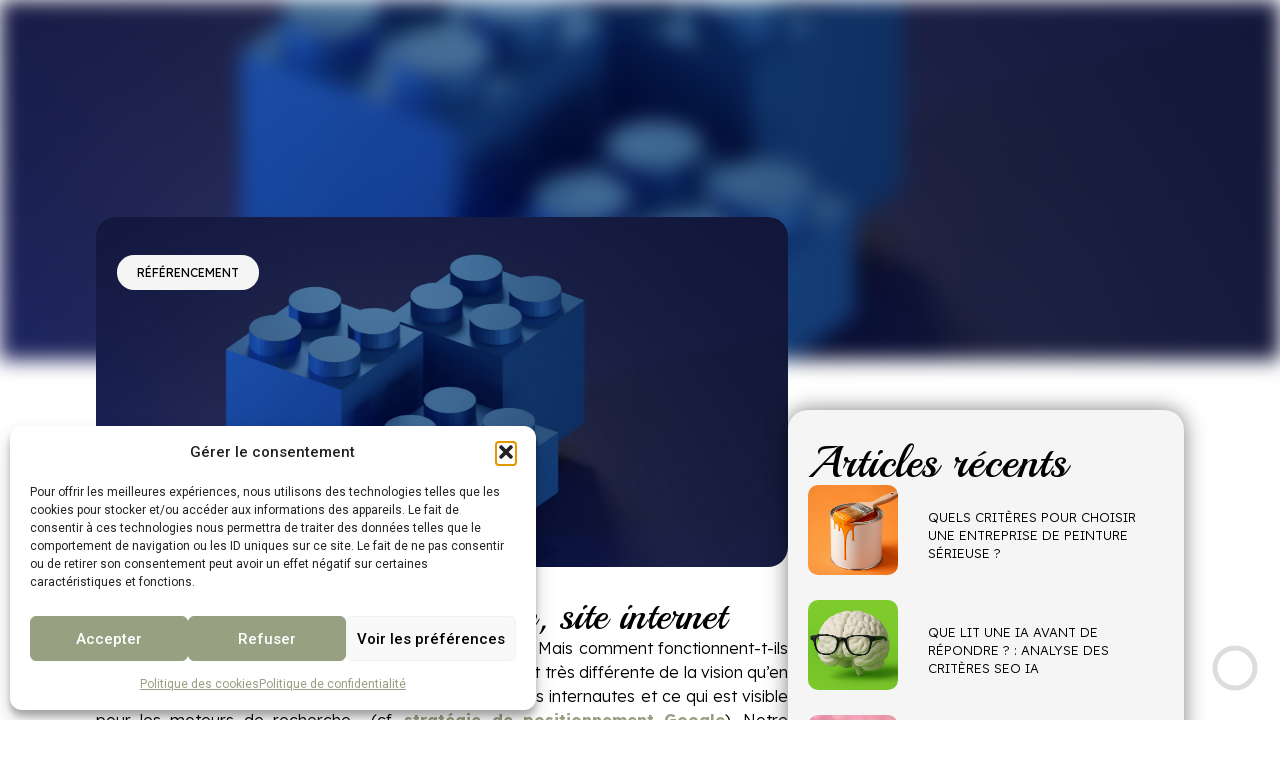

--- FILE ---
content_type: text/html; charset=UTF-8
request_url: https://referencement-site-internet-reims.fr/mots-cles-structure-ontologie/
body_size: 27659
content:
<!doctype html>
<html lang="fr-FR">
<head>
	<meta charset="UTF-8">
	<meta name="viewport" content="width=device-width, initial-scale=1">
	<link rel="profile" href="https://gmpg.org/xfn/11">
	<meta name='robots' content='index, follow, max-image-preview:large, max-snippet:-1, max-video-preview:-1' />

	<!-- This site is optimized with the Yoast SEO plugin v26.5 - https://yoast.com/wordpress/plugins/seo/ -->
	<title>Mots clés, structure, référencement et SEO… Boostez vos ventes !</title>
	<meta name="description" content="Il n&#039;y a pas que les mots clés pour bien référencer votre site internet, d&#039;autres points techniques sont pris en compte lors d&#039;une..." />
	<link rel="canonical" href="https://referencement-site-internet-reims.fr/mots-cles-structure-ontologie/" />
	<meta property="og:locale" content="fr_FR" />
	<meta property="og:type" content="article" />
	<meta property="og:title" content="Mots clés, structure, référencement et SEO… Boostez vos ventes !" />
	<meta property="og:description" content="Il n&#039;y a pas que les mots clés pour bien référencer votre site internet, d&#039;autres points techniques sont pris en compte lors d&#039;une..." />
	<meta property="og:url" content="https://referencement-site-internet-reims.fr/mots-cles-structure-ontologie/" />
	<meta property="og:site_name" content="RSIR" />
	<meta property="article:published_time" content="2011-12-30T12:50:06+00:00" />
	<meta property="og:image" content="https://referencement-site-internet-reims.fr/wp-content/uploads/2011/12/Mots-cles-structure-ontologie-site-internet.png" />
	<meta property="og:image:width" content="1038" />
	<meta property="og:image:height" content="692" />
	<meta property="og:image:type" content="image/png" />
	<meta name="author" content="admin" />
	<meta name="twitter:card" content="summary_large_image" />
	<meta name="twitter:label1" content="Écrit par" />
	<meta name="twitter:data1" content="admin" />
	<meta name="twitter:label2" content="Durée de lecture estimée" />
	<meta name="twitter:data2" content="2 minutes" />
	<script type="application/ld+json" class="yoast-schema-graph">{"@context":"https://schema.org","@graph":[{"@type":"WebPage","@id":"https://referencement-site-internet-reims.fr/mots-cles-structure-ontologie/","url":"https://referencement-site-internet-reims.fr/mots-cles-structure-ontologie/","name":"Mots clés, structure, référencement et SEO… Boostez vos ventes !","isPartOf":{"@id":"https://referencement-site-internet-reims.fr/#website"},"primaryImageOfPage":{"@id":"https://referencement-site-internet-reims.fr/mots-cles-structure-ontologie/#primaryimage"},"image":{"@id":"https://referencement-site-internet-reims.fr/mots-cles-structure-ontologie/#primaryimage"},"thumbnailUrl":"https://referencement-site-internet-reims.fr/wp-content/uploads/2011/12/Mots-cles-structure-ontologie-site-internet.png","datePublished":"2011-12-30T12:50:06+00:00","author":{"@id":"https://referencement-site-internet-reims.fr/#/schema/person/63b47b3e5331fda20e02122b5e37314c"},"description":"Il n'y a pas que les mots clés pour bien référencer votre site internet, d'autres points techniques sont pris en compte lors d'une...","breadcrumb":{"@id":"https://referencement-site-internet-reims.fr/mots-cles-structure-ontologie/#breadcrumb"},"inLanguage":"fr-FR","potentialAction":[{"@type":"ReadAction","target":["https://referencement-site-internet-reims.fr/mots-cles-structure-ontologie/"]}]},{"@type":"ImageObject","inLanguage":"fr-FR","@id":"https://referencement-site-internet-reims.fr/mots-cles-structure-ontologie/#primaryimage","url":"https://referencement-site-internet-reims.fr/wp-content/uploads/2011/12/Mots-cles-structure-ontologie-site-internet.png","contentUrl":"https://referencement-site-internet-reims.fr/wp-content/uploads/2011/12/Mots-cles-structure-ontologie-site-internet.png","width":1038,"height":692,"caption":"Mots clés, structure, ontologie, site internet"},{"@type":"BreadcrumbList","@id":"https://referencement-site-internet-reims.fr/mots-cles-structure-ontologie/#breadcrumb","itemListElement":[{"@type":"ListItem","position":1,"name":"Accueil","item":"https://referencement-site-internet-reims.fr/"},{"@type":"ListItem","position":2,"name":"Mots clés, structure, ontologie, site internet"}]},{"@type":"WebSite","@id":"https://referencement-site-internet-reims.fr/#website","url":"https://referencement-site-internet-reims.fr/","name":"RSIR","description":"","potentialAction":[{"@type":"SearchAction","target":{"@type":"EntryPoint","urlTemplate":"https://referencement-site-internet-reims.fr/?s={search_term_string}"},"query-input":{"@type":"PropertyValueSpecification","valueRequired":true,"valueName":"search_term_string"}}],"inLanguage":"fr-FR"},{"@type":"Person","@id":"https://referencement-site-internet-reims.fr/#/schema/person/63b47b3e5331fda20e02122b5e37314c","name":"admin","image":{"@type":"ImageObject","inLanguage":"fr-FR","@id":"https://referencement-site-internet-reims.fr/#/schema/person/image/","url":"https://secure.gravatar.com/avatar/?s=96&d=mm&r=g","contentUrl":"https://secure.gravatar.com/avatar/?s=96&d=mm&r=g","caption":"admin"},"url":"https://referencement-site-internet-reims.fr/author/admin/"}]}</script>
	<!-- / Yoast SEO plugin. -->


<link rel='dns-prefetch' href='//referencement-site-internet-reims.fr' />
<link rel="alternate" type="application/rss+xml" title="RSIR &raquo; Flux" href="https://referencement-site-internet-reims.fr/feed/" />
<link rel="alternate" type="application/rss+xml" title="RSIR &raquo; Flux des commentaires" href="https://referencement-site-internet-reims.fr/comments/feed/" />
<link rel="alternate" type="application/rss+xml" title="RSIR &raquo; Mots clés, structure, ontologie, site internet Flux des commentaires" href="https://referencement-site-internet-reims.fr/mots-cles-structure-ontologie/feed/" />
<link rel="alternate" title="oEmbed (JSON)" type="application/json+oembed" href="https://referencement-site-internet-reims.fr/wp-json/oembed/1.0/embed?url=https%3A%2F%2Freferencement-site-internet-reims.fr%2Fmots-cles-structure-ontologie%2F" />
<link rel="alternate" title="oEmbed (XML)" type="text/xml+oembed" href="https://referencement-site-internet-reims.fr/wp-json/oembed/1.0/embed?url=https%3A%2F%2Freferencement-site-internet-reims.fr%2Fmots-cles-structure-ontologie%2F&#038;format=xml" />
<style id='wp-img-auto-sizes-contain-inline-css'>
img:is([sizes=auto i],[sizes^="auto," i]){contain-intrinsic-size:3000px 1500px}
/*# sourceURL=wp-img-auto-sizes-contain-inline-css */
</style>
<style id='wp-emoji-styles-inline-css'>

	img.wp-smiley, img.emoji {
		display: inline !important;
		border: none !important;
		box-shadow: none !important;
		height: 1em !important;
		width: 1em !important;
		margin: 0 0.07em !important;
		vertical-align: -0.1em !important;
		background: none !important;
		padding: 0 !important;
	}
/*# sourceURL=wp-emoji-styles-inline-css */
</style>
<link rel='stylesheet' id='wp-block-library-css' href='https://referencement-site-internet-reims.fr/wp-includes/css/dist/block-library/style.min.css?ver=6.9' media='all' />
<link rel='stylesheet' id='fontawesome-free-css' href='https://referencement-site-internet-reims.fr/wp-content/plugins/getwid/vendors/fontawesome-free/css/all.min.css?ver=5.5.0' media='all' />
<link rel='stylesheet' id='slick-css' href='https://referencement-site-internet-reims.fr/wp-content/plugins/getwid/vendors/slick/slick/slick.min.css?ver=1.9.0' media='all' />
<link rel='stylesheet' id='slick-theme-css' href='https://referencement-site-internet-reims.fr/wp-content/plugins/getwid/vendors/slick/slick/slick-theme.min.css?ver=1.9.0' media='all' />
<link rel='stylesheet' id='mp-fancybox-css' href='https://referencement-site-internet-reims.fr/wp-content/plugins/getwid/vendors/mp-fancybox/jquery.fancybox.min.css?ver=3.5.7-mp.1' media='all' />
<link rel='stylesheet' id='getwid-blocks-css' href='https://referencement-site-internet-reims.fr/wp-content/plugins/getwid/assets/css/blocks.style.css?ver=2.1.3' media='all' />
<style id='getwid-blocks-inline-css'>
.wp-block-getwid-section .wp-block-getwid-section__wrapper .wp-block-getwid-section__inner-wrapper{max-width: 800px;}
/*# sourceURL=getwid-blocks-inline-css */
</style>
<style id='global-styles-inline-css'>
:root{--wp--preset--aspect-ratio--square: 1;--wp--preset--aspect-ratio--4-3: 4/3;--wp--preset--aspect-ratio--3-4: 3/4;--wp--preset--aspect-ratio--3-2: 3/2;--wp--preset--aspect-ratio--2-3: 2/3;--wp--preset--aspect-ratio--16-9: 16/9;--wp--preset--aspect-ratio--9-16: 9/16;--wp--preset--color--black: #000000;--wp--preset--color--cyan-bluish-gray: #abb8c3;--wp--preset--color--white: #ffffff;--wp--preset--color--pale-pink: #f78da7;--wp--preset--color--vivid-red: #cf2e2e;--wp--preset--color--luminous-vivid-orange: #ff6900;--wp--preset--color--luminous-vivid-amber: #fcb900;--wp--preset--color--light-green-cyan: #7bdcb5;--wp--preset--color--vivid-green-cyan: #00d084;--wp--preset--color--pale-cyan-blue: #8ed1fc;--wp--preset--color--vivid-cyan-blue: #0693e3;--wp--preset--color--vivid-purple: #9b51e0;--wp--preset--gradient--vivid-cyan-blue-to-vivid-purple: linear-gradient(135deg,rgb(6,147,227) 0%,rgb(155,81,224) 100%);--wp--preset--gradient--light-green-cyan-to-vivid-green-cyan: linear-gradient(135deg,rgb(122,220,180) 0%,rgb(0,208,130) 100%);--wp--preset--gradient--luminous-vivid-amber-to-luminous-vivid-orange: linear-gradient(135deg,rgb(252,185,0) 0%,rgb(255,105,0) 100%);--wp--preset--gradient--luminous-vivid-orange-to-vivid-red: linear-gradient(135deg,rgb(255,105,0) 0%,rgb(207,46,46) 100%);--wp--preset--gradient--very-light-gray-to-cyan-bluish-gray: linear-gradient(135deg,rgb(238,238,238) 0%,rgb(169,184,195) 100%);--wp--preset--gradient--cool-to-warm-spectrum: linear-gradient(135deg,rgb(74,234,220) 0%,rgb(151,120,209) 20%,rgb(207,42,186) 40%,rgb(238,44,130) 60%,rgb(251,105,98) 80%,rgb(254,248,76) 100%);--wp--preset--gradient--blush-light-purple: linear-gradient(135deg,rgb(255,206,236) 0%,rgb(152,150,240) 100%);--wp--preset--gradient--blush-bordeaux: linear-gradient(135deg,rgb(254,205,165) 0%,rgb(254,45,45) 50%,rgb(107,0,62) 100%);--wp--preset--gradient--luminous-dusk: linear-gradient(135deg,rgb(255,203,112) 0%,rgb(199,81,192) 50%,rgb(65,88,208) 100%);--wp--preset--gradient--pale-ocean: linear-gradient(135deg,rgb(255,245,203) 0%,rgb(182,227,212) 50%,rgb(51,167,181) 100%);--wp--preset--gradient--electric-grass: linear-gradient(135deg,rgb(202,248,128) 0%,rgb(113,206,126) 100%);--wp--preset--gradient--midnight: linear-gradient(135deg,rgb(2,3,129) 0%,rgb(40,116,252) 100%);--wp--preset--font-size--small: 13px;--wp--preset--font-size--medium: 20px;--wp--preset--font-size--large: 36px;--wp--preset--font-size--x-large: 42px;--wp--preset--spacing--20: 0.44rem;--wp--preset--spacing--30: 0.67rem;--wp--preset--spacing--40: 1rem;--wp--preset--spacing--50: 1.5rem;--wp--preset--spacing--60: 2.25rem;--wp--preset--spacing--70: 3.38rem;--wp--preset--spacing--80: 5.06rem;--wp--preset--shadow--natural: 6px 6px 9px rgba(0, 0, 0, 0.2);--wp--preset--shadow--deep: 12px 12px 50px rgba(0, 0, 0, 0.4);--wp--preset--shadow--sharp: 6px 6px 0px rgba(0, 0, 0, 0.2);--wp--preset--shadow--outlined: 6px 6px 0px -3px rgb(255, 255, 255), 6px 6px rgb(0, 0, 0);--wp--preset--shadow--crisp: 6px 6px 0px rgb(0, 0, 0);}:root { --wp--style--global--content-size: 800px;--wp--style--global--wide-size: 1200px; }:where(body) { margin: 0; }.wp-site-blocks > .alignleft { float: left; margin-right: 2em; }.wp-site-blocks > .alignright { float: right; margin-left: 2em; }.wp-site-blocks > .aligncenter { justify-content: center; margin-left: auto; margin-right: auto; }:where(.wp-site-blocks) > * { margin-block-start: 24px; margin-block-end: 0; }:where(.wp-site-blocks) > :first-child { margin-block-start: 0; }:where(.wp-site-blocks) > :last-child { margin-block-end: 0; }:root { --wp--style--block-gap: 24px; }:root :where(.is-layout-flow) > :first-child{margin-block-start: 0;}:root :where(.is-layout-flow) > :last-child{margin-block-end: 0;}:root :where(.is-layout-flow) > *{margin-block-start: 24px;margin-block-end: 0;}:root :where(.is-layout-constrained) > :first-child{margin-block-start: 0;}:root :where(.is-layout-constrained) > :last-child{margin-block-end: 0;}:root :where(.is-layout-constrained) > *{margin-block-start: 24px;margin-block-end: 0;}:root :where(.is-layout-flex){gap: 24px;}:root :where(.is-layout-grid){gap: 24px;}.is-layout-flow > .alignleft{float: left;margin-inline-start: 0;margin-inline-end: 2em;}.is-layout-flow > .alignright{float: right;margin-inline-start: 2em;margin-inline-end: 0;}.is-layout-flow > .aligncenter{margin-left: auto !important;margin-right: auto !important;}.is-layout-constrained > .alignleft{float: left;margin-inline-start: 0;margin-inline-end: 2em;}.is-layout-constrained > .alignright{float: right;margin-inline-start: 2em;margin-inline-end: 0;}.is-layout-constrained > .aligncenter{margin-left: auto !important;margin-right: auto !important;}.is-layout-constrained > :where(:not(.alignleft):not(.alignright):not(.alignfull)){max-width: var(--wp--style--global--content-size);margin-left: auto !important;margin-right: auto !important;}.is-layout-constrained > .alignwide{max-width: var(--wp--style--global--wide-size);}body .is-layout-flex{display: flex;}.is-layout-flex{flex-wrap: wrap;align-items: center;}.is-layout-flex > :is(*, div){margin: 0;}body .is-layout-grid{display: grid;}.is-layout-grid > :is(*, div){margin: 0;}body{padding-top: 0px;padding-right: 0px;padding-bottom: 0px;padding-left: 0px;}a:where(:not(.wp-element-button)){text-decoration: underline;}:root :where(.wp-element-button, .wp-block-button__link){background-color: #32373c;border-width: 0;color: #fff;font-family: inherit;font-size: inherit;font-style: inherit;font-weight: inherit;letter-spacing: inherit;line-height: inherit;padding-top: calc(0.667em + 2px);padding-right: calc(1.333em + 2px);padding-bottom: calc(0.667em + 2px);padding-left: calc(1.333em + 2px);text-decoration: none;text-transform: inherit;}.has-black-color{color: var(--wp--preset--color--black) !important;}.has-cyan-bluish-gray-color{color: var(--wp--preset--color--cyan-bluish-gray) !important;}.has-white-color{color: var(--wp--preset--color--white) !important;}.has-pale-pink-color{color: var(--wp--preset--color--pale-pink) !important;}.has-vivid-red-color{color: var(--wp--preset--color--vivid-red) !important;}.has-luminous-vivid-orange-color{color: var(--wp--preset--color--luminous-vivid-orange) !important;}.has-luminous-vivid-amber-color{color: var(--wp--preset--color--luminous-vivid-amber) !important;}.has-light-green-cyan-color{color: var(--wp--preset--color--light-green-cyan) !important;}.has-vivid-green-cyan-color{color: var(--wp--preset--color--vivid-green-cyan) !important;}.has-pale-cyan-blue-color{color: var(--wp--preset--color--pale-cyan-blue) !important;}.has-vivid-cyan-blue-color{color: var(--wp--preset--color--vivid-cyan-blue) !important;}.has-vivid-purple-color{color: var(--wp--preset--color--vivid-purple) !important;}.has-black-background-color{background-color: var(--wp--preset--color--black) !important;}.has-cyan-bluish-gray-background-color{background-color: var(--wp--preset--color--cyan-bluish-gray) !important;}.has-white-background-color{background-color: var(--wp--preset--color--white) !important;}.has-pale-pink-background-color{background-color: var(--wp--preset--color--pale-pink) !important;}.has-vivid-red-background-color{background-color: var(--wp--preset--color--vivid-red) !important;}.has-luminous-vivid-orange-background-color{background-color: var(--wp--preset--color--luminous-vivid-orange) !important;}.has-luminous-vivid-amber-background-color{background-color: var(--wp--preset--color--luminous-vivid-amber) !important;}.has-light-green-cyan-background-color{background-color: var(--wp--preset--color--light-green-cyan) !important;}.has-vivid-green-cyan-background-color{background-color: var(--wp--preset--color--vivid-green-cyan) !important;}.has-pale-cyan-blue-background-color{background-color: var(--wp--preset--color--pale-cyan-blue) !important;}.has-vivid-cyan-blue-background-color{background-color: var(--wp--preset--color--vivid-cyan-blue) !important;}.has-vivid-purple-background-color{background-color: var(--wp--preset--color--vivid-purple) !important;}.has-black-border-color{border-color: var(--wp--preset--color--black) !important;}.has-cyan-bluish-gray-border-color{border-color: var(--wp--preset--color--cyan-bluish-gray) !important;}.has-white-border-color{border-color: var(--wp--preset--color--white) !important;}.has-pale-pink-border-color{border-color: var(--wp--preset--color--pale-pink) !important;}.has-vivid-red-border-color{border-color: var(--wp--preset--color--vivid-red) !important;}.has-luminous-vivid-orange-border-color{border-color: var(--wp--preset--color--luminous-vivid-orange) !important;}.has-luminous-vivid-amber-border-color{border-color: var(--wp--preset--color--luminous-vivid-amber) !important;}.has-light-green-cyan-border-color{border-color: var(--wp--preset--color--light-green-cyan) !important;}.has-vivid-green-cyan-border-color{border-color: var(--wp--preset--color--vivid-green-cyan) !important;}.has-pale-cyan-blue-border-color{border-color: var(--wp--preset--color--pale-cyan-blue) !important;}.has-vivid-cyan-blue-border-color{border-color: var(--wp--preset--color--vivid-cyan-blue) !important;}.has-vivid-purple-border-color{border-color: var(--wp--preset--color--vivid-purple) !important;}.has-vivid-cyan-blue-to-vivid-purple-gradient-background{background: var(--wp--preset--gradient--vivid-cyan-blue-to-vivid-purple) !important;}.has-light-green-cyan-to-vivid-green-cyan-gradient-background{background: var(--wp--preset--gradient--light-green-cyan-to-vivid-green-cyan) !important;}.has-luminous-vivid-amber-to-luminous-vivid-orange-gradient-background{background: var(--wp--preset--gradient--luminous-vivid-amber-to-luminous-vivid-orange) !important;}.has-luminous-vivid-orange-to-vivid-red-gradient-background{background: var(--wp--preset--gradient--luminous-vivid-orange-to-vivid-red) !important;}.has-very-light-gray-to-cyan-bluish-gray-gradient-background{background: var(--wp--preset--gradient--very-light-gray-to-cyan-bluish-gray) !important;}.has-cool-to-warm-spectrum-gradient-background{background: var(--wp--preset--gradient--cool-to-warm-spectrum) !important;}.has-blush-light-purple-gradient-background{background: var(--wp--preset--gradient--blush-light-purple) !important;}.has-blush-bordeaux-gradient-background{background: var(--wp--preset--gradient--blush-bordeaux) !important;}.has-luminous-dusk-gradient-background{background: var(--wp--preset--gradient--luminous-dusk) !important;}.has-pale-ocean-gradient-background{background: var(--wp--preset--gradient--pale-ocean) !important;}.has-electric-grass-gradient-background{background: var(--wp--preset--gradient--electric-grass) !important;}.has-midnight-gradient-background{background: var(--wp--preset--gradient--midnight) !important;}.has-small-font-size{font-size: var(--wp--preset--font-size--small) !important;}.has-medium-font-size{font-size: var(--wp--preset--font-size--medium) !important;}.has-large-font-size{font-size: var(--wp--preset--font-size--large) !important;}.has-x-large-font-size{font-size: var(--wp--preset--font-size--x-large) !important;}
:root :where(.wp-block-pullquote){font-size: 1.5em;line-height: 1.6;}
/*# sourceURL=global-styles-inline-css */
</style>
<link rel='stylesheet' id='contact-form-7-css' href='https://referencement-site-internet-reims.fr/wp-content/plugins/contact-form-7/includes/css/styles.css?ver=6.1.4' media='all' />
<link rel='stylesheet' id='cmplz-general-css' href='https://referencement-site-internet-reims.fr/wp-content/plugins/complianz-gdpr/assets/css/cookieblocker.min.css?ver=1767878729' media='all' />
<link rel='stylesheet' id='hello-elementor-css' href='https://referencement-site-internet-reims.fr/wp-content/themes/hello-elementor/assets/css/reset.css?ver=3.4.5' media='all' />
<link rel='stylesheet' id='hello-elementor-theme-style-css' href='https://referencement-site-internet-reims.fr/wp-content/themes/hello-elementor/assets/css/theme.css?ver=3.4.5' media='all' />
<link rel='stylesheet' id='hello-elementor-header-footer-css' href='https://referencement-site-internet-reims.fr/wp-content/themes/hello-elementor/assets/css/header-footer.css?ver=3.4.5' media='all' />
<link rel='stylesheet' id='elementor-frontend-css' href='https://referencement-site-internet-reims.fr/wp-content/uploads/elementor/css/custom-frontend.min.css?ver=1767881015' media='all' />
<style id='elementor-frontend-inline-css'>
.elementor-33163 .elementor-element.elementor-element-e07a869:not(.elementor-motion-effects-element-type-background), .elementor-33163 .elementor-element.elementor-element-e07a869 > .elementor-motion-effects-container > .elementor-motion-effects-layer{background-image:url("https://referencement-site-internet-reims.fr/wp-content/uploads/2011/12/Mots-cles-structure-ontologie-site-internet.png");}
/*# sourceURL=elementor-frontend-inline-css */
</style>
<link rel='stylesheet' id='elementor-post-7-css' href='https://referencement-site-internet-reims.fr/wp-content/uploads/elementor/css/post-7.css?ver=1767881015' media='all' />
<link rel='stylesheet' id='widget-image-css' href='https://referencement-site-internet-reims.fr/wp-content/plugins/elementor/assets/css/widget-image.min.css?ver=3.34.1' media='all' />
<link rel='stylesheet' id='widget-nav-menu-css' href='https://referencement-site-internet-reims.fr/wp-content/uploads/elementor/css/custom-pro-widget-nav-menu.min.css?ver=1767881015' media='all' />
<link rel='stylesheet' id='e-animation-fadeInLeft-css' href='https://referencement-site-internet-reims.fr/wp-content/plugins/elementor/assets/lib/animations/styles/fadeInLeft.min.css?ver=3.34.1' media='all' />
<link rel='stylesheet' id='widget-off-canvas-css' href='https://referencement-site-internet-reims.fr/wp-content/plugins/elementor-pro/assets/css/widget-off-canvas.min.css?ver=3.33.1' media='all' />
<link rel='stylesheet' id='e-sticky-css' href='https://referencement-site-internet-reims.fr/wp-content/plugins/elementor-pro/assets/css/modules/sticky.min.css?ver=3.33.1' media='all' />
<link rel='stylesheet' id='e-animation-fadeInDown-css' href='https://referencement-site-internet-reims.fr/wp-content/plugins/elementor/assets/lib/animations/styles/fadeInDown.min.css?ver=3.34.1' media='all' />
<link rel='stylesheet' id='widget-divider-css' href='https://referencement-site-internet-reims.fr/wp-content/plugins/elementor/assets/css/widget-divider.min.css?ver=3.34.1' media='all' />
<link rel='stylesheet' id='widget-icon-list-css' href='https://referencement-site-internet-reims.fr/wp-content/uploads/elementor/css/custom-widget-icon-list.min.css?ver=1767881015' media='all' />
<link rel='stylesheet' id='widget-heading-css' href='https://referencement-site-internet-reims.fr/wp-content/plugins/elementor/assets/css/widget-heading.min.css?ver=3.34.1' media='all' />
<link rel='stylesheet' id='widget-loop-common-css' href='https://referencement-site-internet-reims.fr/wp-content/plugins/elementor-pro/assets/css/widget-loop-common.min.css?ver=3.33.1' media='all' />
<link rel='stylesheet' id='widget-loop-grid-css' href='https://referencement-site-internet-reims.fr/wp-content/uploads/elementor/css/custom-pro-widget-loop-grid.min.css?ver=1767881015' media='all' />
<link rel='stylesheet' id='elementor-post-32-css' href='https://referencement-site-internet-reims.fr/wp-content/uploads/elementor/css/post-32.css?ver=1767881124' media='all' />
<link rel='stylesheet' id='elementor-post-33200-css' href='https://referencement-site-internet-reims.fr/wp-content/uploads/elementor/css/post-33200.css?ver=1768215378' media='all' />
<link rel='stylesheet' id='elementor-post-33163-css' href='https://referencement-site-internet-reims.fr/wp-content/uploads/elementor/css/post-33163.css?ver=1767881242' media='all' />
<link rel='stylesheet' id='hello-elementor-child-style-css' href='https://referencement-site-internet-reims.fr/wp-content/themes/hello-elementor-child/style.css?ver=2.0.0' media='all' />
<link rel='stylesheet' id='elementor-gf-lexend-css' href='https://fonts.googleapis.com/css?family=Lexend:100,100italic,200,200italic,300,300italic,400,400italic,500,500italic,600,600italic,700,700italic,800,800italic,900,900italic&#038;display=swap' media='all' />
<link rel='stylesheet' id='elementor-gf-robotoslab-css' href='https://fonts.googleapis.com/css?family=Roboto+Slab:100,100italic,200,200italic,300,300italic,400,400italic,500,500italic,600,600italic,700,700italic,800,800italic,900,900italic&#038;display=swap' media='all' />
<link rel='stylesheet' id='elementor-gf-roboto-css' href='https://fonts.googleapis.com/css?family=Roboto:100,100italic,200,200italic,300,300italic,400,400italic,500,500italic,600,600italic,700,700italic,800,800italic,900,900italic&#038;display=swap' media='all' />
<link rel='stylesheet' id='elementor-gf-playball-css' href='https://fonts.googleapis.com/css?family=Playball:100,100italic,200,200italic,300,300italic,400,400italic,500,500italic,600,600italic,700,700italic,800,800italic,900,900italic&#038;display=swap' media='all' />
<script src="https://referencement-site-internet-reims.fr/wp-includes/js/jquery/jquery.min.js?ver=3.7.1" id="jquery-core-js"></script>
<script src="https://referencement-site-internet-reims.fr/wp-includes/js/jquery/jquery-migrate.min.js?ver=3.4.1" id="jquery-migrate-js"></script>
<link rel="https://api.w.org/" href="https://referencement-site-internet-reims.fr/wp-json/" /><link rel="alternate" title="JSON" type="application/json" href="https://referencement-site-internet-reims.fr/wp-json/wp/v2/posts/11945" /><link rel="EditURI" type="application/rsd+xml" title="RSD" href="https://referencement-site-internet-reims.fr/xmlrpc.php?rsd" />
<meta name="generator" content="WordPress 6.9" />
<link rel='shortlink' href='https://referencement-site-internet-reims.fr/?p=11945' />

		<!-- GA Google Analytics @ https://m0n.co/ga -->
		<script async src="https://www.googletagmanager.com/gtag/js?id=G-DEVP0TPCHM"></script>
		<script>
			window.dataLayer = window.dataLayer || [];
			function gtag(){dataLayer.push(arguments);}
			gtag('js', new Date());
			gtag('config', 'G-DEVP0TPCHM');
		</script>

				<style>.cmplz-hidden {
					display: none !important;
				}</style><meta name="description" content="">
<meta name="generator" content="Elementor 3.34.1; features: e_font_icon_svg, additional_custom_breakpoints; settings: css_print_method-external, google_font-enabled, font_display-swap">
			<style>
				.e-con.e-parent:nth-of-type(n+4):not(.e-lazyloaded):not(.e-no-lazyload),
				.e-con.e-parent:nth-of-type(n+4):not(.e-lazyloaded):not(.e-no-lazyload) * {
					background-image: none !important;
				}
				@media screen and (max-height: 1024px) {
					.e-con.e-parent:nth-of-type(n+3):not(.e-lazyloaded):not(.e-no-lazyload),
					.e-con.e-parent:nth-of-type(n+3):not(.e-lazyloaded):not(.e-no-lazyload) * {
						background-image: none !important;
					}
				}
				@media screen and (max-height: 640px) {
					.e-con.e-parent:nth-of-type(n+2):not(.e-lazyloaded):not(.e-no-lazyload),
					.e-con.e-parent:nth-of-type(n+2):not(.e-lazyloaded):not(.e-no-lazyload) * {
						background-image: none !important;
					}
				}
			</style>
			</head>
<body class="wp-singular post-template-default single single-post postid-11945 single-format-standard wp-embed-responsive wp-theme-hello-elementor wp-child-theme-hello-elementor-child hello-elementor-default elementor-default elementor-kit-7 elementor-page-33163">


<a class="skip-link screen-reader-text" href="#content">Aller au contenu</a>

		<header data-elementor-type="header" data-elementor-id="32" class="elementor elementor-32 elementor-location-header" data-elementor-post-type="elementor_library">
			<div class="elementor-element elementor-element-414b3a7 scroll-background e-flex e-con-boxed elementor-invisible e-con e-parent" data-id="414b3a7" data-element_type="container" data-settings="{&quot;background_background&quot;:&quot;classic&quot;,&quot;sticky&quot;:&quot;top&quot;,&quot;sticky_offset&quot;:1,&quot;animation&quot;:&quot;fadeInDown&quot;,&quot;sticky_on&quot;:[&quot;desktop&quot;,&quot;laptop&quot;,&quot;tablet_extra&quot;,&quot;tablet&quot;,&quot;mobile_extra&quot;,&quot;mobile&quot;],&quot;sticky_effects_offset&quot;:0,&quot;sticky_anchor_link_offset&quot;:0}">
					<div class="e-con-inner">
		<div class="elementor-element elementor-element-57ed08e e-con-full e-flex e-con e-child" data-id="57ed08e" data-element_type="container">
		<div class="elementor-element elementor-element-a37eee7 e-con-full e-flex e-con e-child" data-id="a37eee7" data-element_type="container">
				<div class="elementor-element elementor-element-6c509e5 elementor-widget elementor-widget-image" data-id="6c509e5" data-element_type="widget" data-widget_type="image.default">
																<a href="https://referencement-site-internet-reims.fr/">
							<img fetchpriority="high" width="679" height="552" src="https://referencement-site-internet-reims.fr/wp-content/uploads/2025/11/Logo-RSIR.png" class="attachment-large size-large wp-image-34" alt="" srcset="https://referencement-site-internet-reims.fr/wp-content/uploads/2025/11/Logo-RSIR.png 679w, https://referencement-site-internet-reims.fr/wp-content/uploads/2025/11/Logo-RSIR-300x244.png 300w" sizes="(max-width: 679px) 100vw, 679px" />								</a>
															</div>
				</div>
		<div class="elementor-element elementor-element-83ef416 e-con-full e-flex e-con e-child" data-id="83ef416" data-element_type="container">
				<div class="elementor-element elementor-element-4b06303 elementor-widget elementor-widget-image" data-id="4b06303" data-element_type="widget" data-widget_type="image.default">
																<a href="#elementor-action%3Aaction%3Doff_canvas%3Aopen%26settings%3DeyJpZCI6ImEwMTllY2YiLCJkaXNwbGF5TW9kZSI6Im9wZW4ifQ%3D%3D">
							<img width="345" height="81" src="https://referencement-site-internet-reims.fr/wp-content/uploads/2025/11/menu-burger-1.png" class="attachment-large size-large wp-image-37" alt="" srcset="https://referencement-site-internet-reims.fr/wp-content/uploads/2025/11/menu-burger-1.png 345w, https://referencement-site-internet-reims.fr/wp-content/uploads/2025/11/menu-burger-1-300x70.png 300w" sizes="(max-width: 345px) 100vw, 345px" />								</a>
															</div>
				<div class="elementor-element elementor-element-a019ecf elementor-widget elementor-widget-off-canvas" data-id="a019ecf" data-element_type="widget" data-settings="{&quot;entrance_animation&quot;:&quot;fadeInLeft&quot;,&quot;exit_animation&quot;:&quot;fadeInLeft&quot;}" data-widget_type="off-canvas.default">
							<div id="off-canvas-a019ecf" class="e-off-canvas" role="dialog" aria-hidden="true" aria-label="Off-Canvas" aria-modal="true" inert="" data-delay-child-handlers="true">
			<div class="e-off-canvas__overlay"></div>
			<div class="e-off-canvas__main">
				<div class="e-off-canvas__content">
					<div class="elementor-element elementor-element-54689e0 e-con-full e-flex e-con e-child" data-id="54689e0" data-element_type="container" data-settings="{&quot;background_background&quot;:&quot;classic&quot;}">
				<div class="elementor-element elementor-element-abb1c86 elementor-view-default elementor-widget elementor-widget-icon" data-id="abb1c86" data-element_type="widget" data-widget_type="icon.default">
							<div class="elementor-icon-wrapper">
			<a class="elementor-icon" href="#elementor-action%3Aaction%3Doff_canvas%3Aclose%26settings%3DeyJpZCI6ImEwMTllY2YiLCJkaXNwbGF5TW9kZSI6ImNsb3NlIn0%3D">
			<svg aria-hidden="true" class="e-font-icon-svg e-fas-plus" viewBox="0 0 448 512" xmlns="http://www.w3.org/2000/svg"><path d="M416 208H272V64c0-17.67-14.33-32-32-32h-32c-17.67 0-32 14.33-32 32v144H32c-17.67 0-32 14.33-32 32v32c0 17.67 14.33 32 32 32h144v144c0 17.67 14.33 32 32 32h32c17.67 0 32-14.33 32-32V304h144c17.67 0 32-14.33 32-32v-32c0-17.67-14.33-32-32-32z"></path></svg>			</a>
		</div>
						</div>
				<div class="elementor-element elementor-element-0233e7c elementor-nav-menu--dropdown-none elementor-widget elementor-widget-nav-menu" data-id="0233e7c" data-element_type="widget" data-settings="{&quot;layout&quot;:&quot;vertical&quot;,&quot;submenu_icon&quot;:{&quot;value&quot;:&quot;&lt;svg aria-hidden=\&quot;true\&quot; class=\&quot;e-font-icon-svg e-fas-caret-down\&quot; viewBox=\&quot;0 0 320 512\&quot; xmlns=\&quot;http:\/\/www.w3.org\/2000\/svg\&quot;&gt;&lt;path d=\&quot;M31.3 192h257.3c17.8 0 26.7 21.5 14.1 34.1L174.1 354.8c-7.8 7.8-20.5 7.8-28.3 0L17.2 226.1C4.6 213.5 13.5 192 31.3 192z\&quot;&gt;&lt;\/path&gt;&lt;\/svg&gt;&quot;,&quot;library&quot;:&quot;fa-solid&quot;}}" data-widget_type="nav-menu.default">
								<nav aria-label="Menu" class="elementor-nav-menu--main elementor-nav-menu__container elementor-nav-menu--layout-vertical e--pointer-underline e--animation-fade">
				<ul id="menu-1-0233e7c" class="elementor-nav-menu sm-vertical"><li class="menu-item menu-item-type-post_type menu-item-object-page menu-item-home menu-item-33572"><a href="https://referencement-site-internet-reims.fr/" class="elementor-item">Accueil</a></li>
<li class="menu-item menu-item-type-post_type menu-item-object-page menu-item-33573"><a href="https://referencement-site-internet-reims.fr/blog-impaakt/" class="elementor-item">Actualités</a></li>
<li class="categories menu-item menu-item-type-custom menu-item-object-custom menu-item-33724"><a href="#" class="elementor-item elementor-item-anchor">Catégories</a></li>
<li class="sous-categories menu-item menu-item-type-custom menu-item-object-custom menu-item-33716"><a href="/industrie" class="elementor-item">Industrie</a></li>
<li class="sous-categories menu-item menu-item-type-custom menu-item-object-custom menu-item-33717"><a href="/immobilier" class="elementor-item">immobilier</a></li>
<li class="sous-categories menu-item menu-item-type-custom menu-item-object-custom menu-item-33718"><a href="/construction" class="elementor-item">construction</a></li>
<li class="sous-categories menu-item menu-item-type-custom menu-item-object-custom menu-item-33719"><a href="/commerce" class="elementor-item">Commerce</a></li>
<li class="sous-categories menu-item menu-item-type-custom menu-item-object-custom menu-item-33720"><a href="/sante" class="elementor-item">Santé</a></li>
<li class="sous-categories menu-item menu-item-type-custom menu-item-object-custom menu-item-33721"><a href="/finance" class="elementor-item">Finance</a></li>
<li class="sous-categories menu-item menu-item-type-custom menu-item-object-custom menu-item-33722"><a href="/ia" class="elementor-item">IA</a></li>
<li class="sous-categories menu-item menu-item-type-custom menu-item-object-custom menu-item-33723"><a href="/digital" class="elementor-item">Digital</a></li>
<li class="sous-categories menu-item menu-item-type-custom menu-item-object-custom menu-item-34241"><a href="/environnement" class="elementor-item">Environnement</a></li>
<li class="sous-categories menu-item menu-item-type-custom menu-item-object-custom menu-item-34242"><a href="/transport" class="elementor-item">Transport</a></li>
<li class="sous-categories menu-item menu-item-type-custom menu-item-object-custom menu-item-34243"><a href="/agroalimentaire" class="elementor-item">Agroalimentaire</a></li>
<li class="sous-categories menu-item menu-item-type-custom menu-item-object-custom menu-item-34244"><a href="/tourisme" class="elementor-item">Tourisme</a></li>
<li class="sous-categories menu-item menu-item-type-custom menu-item-object-custom menu-item-34245"><a href="/formation" class="elementor-item">Formation</a></li>
<li class="sous-categories menu-item menu-item-type-custom menu-item-object-custom menu-item-34246"><a href="/rh" class="elementor-item">RH</a></li>
<li class="sous-categories menu-item menu-item-type-custom menu-item-object-custom menu-item-34247"><a href="/juridique" class="elementor-item">Juridique</a></li>
<li class="sous-categories menu-item menu-item-type-custom menu-item-object-custom menu-item-34248"><a href="/institution" class="elementor-item">Institution</a></li>
<li class="sous-categories menu-item menu-item-type-custom menu-item-object-custom menu-item-34249"><a href="/mode" class="elementor-item">Mode</a></li>
<li class="sous-categories menu-item menu-item-type-custom menu-item-object-custom menu-item-34250"><a href="/communication" class="elementor-item">Communication</a></li>
<li class="sous-categories menu-item menu-item-type-custom menu-item-object-custom menu-item-34251"><a href="/sport" class="elementor-item">Sport</a></li>
<li class="sous-categories menu-item menu-item-type-custom menu-item-object-custom menu-item-34543"><a href="/services" class="elementor-item">Services</a></li>
</ul>			</nav>
						<nav class="elementor-nav-menu--dropdown elementor-nav-menu__container" aria-hidden="true">
				<ul id="menu-2-0233e7c" class="elementor-nav-menu sm-vertical"><li class="menu-item menu-item-type-post_type menu-item-object-page menu-item-home menu-item-33572"><a href="https://referencement-site-internet-reims.fr/" class="elementor-item" tabindex="-1">Accueil</a></li>
<li class="menu-item menu-item-type-post_type menu-item-object-page menu-item-33573"><a href="https://referencement-site-internet-reims.fr/blog-impaakt/" class="elementor-item" tabindex="-1">Actualités</a></li>
<li class="categories menu-item menu-item-type-custom menu-item-object-custom menu-item-33724"><a href="#" class="elementor-item elementor-item-anchor" tabindex="-1">Catégories</a></li>
<li class="sous-categories menu-item menu-item-type-custom menu-item-object-custom menu-item-33716"><a href="/industrie" class="elementor-item" tabindex="-1">Industrie</a></li>
<li class="sous-categories menu-item menu-item-type-custom menu-item-object-custom menu-item-33717"><a href="/immobilier" class="elementor-item" tabindex="-1">immobilier</a></li>
<li class="sous-categories menu-item menu-item-type-custom menu-item-object-custom menu-item-33718"><a href="/construction" class="elementor-item" tabindex="-1">construction</a></li>
<li class="sous-categories menu-item menu-item-type-custom menu-item-object-custom menu-item-33719"><a href="/commerce" class="elementor-item" tabindex="-1">Commerce</a></li>
<li class="sous-categories menu-item menu-item-type-custom menu-item-object-custom menu-item-33720"><a href="/sante" class="elementor-item" tabindex="-1">Santé</a></li>
<li class="sous-categories menu-item menu-item-type-custom menu-item-object-custom menu-item-33721"><a href="/finance" class="elementor-item" tabindex="-1">Finance</a></li>
<li class="sous-categories menu-item menu-item-type-custom menu-item-object-custom menu-item-33722"><a href="/ia" class="elementor-item" tabindex="-1">IA</a></li>
<li class="sous-categories menu-item menu-item-type-custom menu-item-object-custom menu-item-33723"><a href="/digital" class="elementor-item" tabindex="-1">Digital</a></li>
<li class="sous-categories menu-item menu-item-type-custom menu-item-object-custom menu-item-34241"><a href="/environnement" class="elementor-item" tabindex="-1">Environnement</a></li>
<li class="sous-categories menu-item menu-item-type-custom menu-item-object-custom menu-item-34242"><a href="/transport" class="elementor-item" tabindex="-1">Transport</a></li>
<li class="sous-categories menu-item menu-item-type-custom menu-item-object-custom menu-item-34243"><a href="/agroalimentaire" class="elementor-item" tabindex="-1">Agroalimentaire</a></li>
<li class="sous-categories menu-item menu-item-type-custom menu-item-object-custom menu-item-34244"><a href="/tourisme" class="elementor-item" tabindex="-1">Tourisme</a></li>
<li class="sous-categories menu-item menu-item-type-custom menu-item-object-custom menu-item-34245"><a href="/formation" class="elementor-item" tabindex="-1">Formation</a></li>
<li class="sous-categories menu-item menu-item-type-custom menu-item-object-custom menu-item-34246"><a href="/rh" class="elementor-item" tabindex="-1">RH</a></li>
<li class="sous-categories menu-item menu-item-type-custom menu-item-object-custom menu-item-34247"><a href="/juridique" class="elementor-item" tabindex="-1">Juridique</a></li>
<li class="sous-categories menu-item menu-item-type-custom menu-item-object-custom menu-item-34248"><a href="/institution" class="elementor-item" tabindex="-1">Institution</a></li>
<li class="sous-categories menu-item menu-item-type-custom menu-item-object-custom menu-item-34249"><a href="/mode" class="elementor-item" tabindex="-1">Mode</a></li>
<li class="sous-categories menu-item menu-item-type-custom menu-item-object-custom menu-item-34250"><a href="/communication" class="elementor-item" tabindex="-1">Communication</a></li>
<li class="sous-categories menu-item menu-item-type-custom menu-item-object-custom menu-item-34251"><a href="/sport" class="elementor-item" tabindex="-1">Sport</a></li>
<li class="sous-categories menu-item menu-item-type-custom menu-item-object-custom menu-item-34543"><a href="/services" class="elementor-item" tabindex="-1">Services</a></li>
</ul>			</nav>
						</div>
				</div>
						</div>
			</div>
		</div>
						</div>
				</div>
				</div>
					</div>
				</div>
				</header>
				<div data-elementor-type="single-post" data-elementor-id="33163" class="elementor elementor-33163 elementor-location-single post-11945 post type-post status-publish format-standard has-post-thumbnail hentry category-blog tag-referencement" data-elementor-post-type="elementor_library">
			<div class="elementor-element elementor-element-e07a869 e-con-full img-blog-blur e-flex e-con e-parent" data-id="e07a869" data-element_type="container" data-settings="{&quot;background_background&quot;:&quot;classic&quot;}">
				</div>
		<div class="elementor-element elementor-element-43b88d4 section-article-wrapper e-flex e-con-boxed e-con e-parent" data-id="43b88d4" data-element_type="container">
					<div class="e-con-inner">
		<div class="elementor-element elementor-element-d0643b7 e-con-full content-article e-flex e-con e-child" data-id="d0643b7" data-element_type="container">
				<div class="elementor-element elementor-element-8bbc133 elementor-widget elementor-widget-shortcode" data-id="8bbc133" data-element_type="widget" data-widget_type="shortcode.default">
							<div class="elementor-shortcode"><span class="article-etiquettes"><span class="etiquette-item">Référencement</span> </span></div>
						</div>
				<div class="elementor-element elementor-element-dcc303f elementor-widget elementor-widget-theme-post-featured-image elementor-widget-image" data-id="dcc303f" data-element_type="widget" data-widget_type="theme-post-featured-image.default">
															<img width="800" height="534" src="https://referencement-site-internet-reims.fr/wp-content/uploads/2011/12/Mots-cles-structure-ontologie-site-internet-1024x683.png" class="attachment-large size-large wp-image-14692" alt="Mots clés, structure, ontologie, site internet" srcset="https://referencement-site-internet-reims.fr/wp-content/uploads/2011/12/Mots-cles-structure-ontologie-site-internet-1024x683.png 1024w, https://referencement-site-internet-reims.fr/wp-content/uploads/2011/12/Mots-cles-structure-ontologie-site-internet-300x200.png 300w, https://referencement-site-internet-reims.fr/wp-content/uploads/2011/12/Mots-cles-structure-ontologie-site-internet-768x512.png 768w, https://referencement-site-internet-reims.fr/wp-content/uploads/2011/12/Mots-cles-structure-ontologie-site-internet.png 1038w" sizes="(max-width: 800px) 100vw, 800px" />															</div>
		<div class="elementor-element elementor-element-608ad8e e-con-full e-flex e-con e-child" data-id="608ad8e" data-element_type="container">
				<div class="elementor-element elementor-element-3ccd645 elementor-view-default elementor-widget elementor-widget-icon" data-id="3ccd645" data-element_type="widget" data-widget_type="icon.default">
							<div class="elementor-icon-wrapper">
			<div class="elementor-icon">
			<svg aria-hidden="true" class="e-font-icon-svg e-far-clock" viewBox="0 0 512 512" xmlns="http://www.w3.org/2000/svg"><path d="M256 8C119 8 8 119 8 256s111 248 248 248 248-111 248-248S393 8 256 8zm0 448c-110.5 0-200-89.5-200-200S145.5 56 256 56s200 89.5 200 200-89.5 200-200 200zm61.8-104.4l-84.9-61.7c-3.1-2.3-4.9-5.9-4.9-9.7V116c0-6.6 5.4-12 12-12h32c6.6 0 12 5.4 12 12v141.7l66.8 48.6c5.4 3.9 6.5 11.4 2.6 16.8L334.6 349c-3.9 5.3-11.4 6.5-16.8 2.6z"></path></svg>			</div>
		</div>
						</div>
		<div class="elementor-element elementor-element-28fa3ed e-con-full e-flex e-con e-child" data-id="28fa3ed" data-element_type="container">
				<div class="elementor-element elementor-element-afbe17d tmp-lecture elementor-widget elementor-widget-shortcode" data-id="afbe17d" data-element_type="widget" data-widget_type="shortcode.default">
							<div class="elementor-shortcode"><span class="temps-lecture">3 min de lecture</span></div>
						</div>
				</div>
				</div>
				<div class="elementor-element elementor-element-f247c75 elementor-widget elementor-widget-theme-post-title elementor-page-title elementor-widget-heading" data-id="f247c75" data-element_type="widget" data-widget_type="theme-post-title.default">
					<h1 class="elementor-heading-title elementor-size-default">Mots clés, structure, ontologie, site internet</h1>				</div>
				<div class="elementor-element elementor-element-b337b29 contenu-article elementor-widget elementor-widget-theme-post-content" data-id="b337b29" data-element_type="widget" data-widget_type="theme-post-content.default">
					
<p>Pour commencer, les mots clés, tout le monde en parle. Mais comment fonctionnent-t-ils vraiment ? La vue que vous avez de votre site internet est très différente de la vision qu&rsquo;en a un moteur de recherche. Il y a ce qui est visible pour les internautes et ce qui est visible pour les moteurs de recherche… (cf. <a href="https://referencement-site-internet-reims.fr/referencement-et-positionnement-web/"><strong>stratégie de positionnement Google</strong></a>). Notre <strong><a href="http://impaakt.fr/conseil-marketing-aide-entreprise-reims/agence-de-pub-reims/" target="_blank" rel="noopener noreferrer">Agence de Pub</a> </strong>et de Stratégie sur internet vous accompagne dans la création de site internet. Mais également le SEO et la <a href="http://impaakt.fr/creation-d-application-mobile/" target="_blank" rel="noopener noreferrer">création d&rsquo;application mobile à Reims</a> et plus généralement partout en France.</p>



<h2 class="wp-block-heading">Le référencement, c&rsquo;est avant tout un contenu pertinent</h2>



<p>Les mots clés sont les plus connus du grand public. Mais ils ne suffisent plus à assurer une bonne visibilité sur internet. La pertinence du contenu de votre site est primordiale. La sémantique et le choix lexical de vos pages également. Les moteurs de recherche scrutent vos pages internet, c’est le data mining.</p>



<p>L’ontologie, elle, est une forme de gestion des connaissances également très prisée par les moteurs de recherche. Ils l’utilisent pour le <strong><a title="Référencement naturel" href="http://votre-site-en-1ere-page.fr/" target="_blank" rel="noopener noreferrer">référencement de site internet</a></strong>. Elle permet des regroupements de représentation formelle qui décrivent un domaine d’intérêt. Vous pouvez, par exemple, imaginer que tel ou tel mot clé est fortement tapé par les internautes et les mobinautes, et complètement vous tromper, ou bien vous pouvez également oublier les mots clés les plus porteurs !</p>



<p>Nous utilisons des logiciels et des solutions en ligne pour tester et affiner vos mots clés. Nous pouvons vous dire à l&rsquo;avance combien de fois un mots clés ou une expression clé a été tapé dernièrement. N&rsquo;hésitez-pas à nous contacter à ce sujet, c&rsquo;est la base même de votre référencement, c&rsquo;est lors de cette étape que vous déciderez de placer votre budget sur des mots clés qui rapportent vraiment du trafic et de clients. Il est important de préciser également que chez IMPAAKT, vous n&rsquo;avez pas à payer de mots clés tous les mois. Nos solutions de référencement naturel s&rsquo;auto-alimentent.</p>



<h2 class="wp-block-heading">Référencement mots clés Reims, Paris…</h2>



<p>Comme vous le constatez, le <a title="Référencement de site" href="https://referencement-site-internet-reims.fr/">référencement de site internet</a> est devenu un vrai métier à part entière, une compétence indispensable pour faire sortir votre site internet de la masse internet. IMPAAKT, Agence référencement par mots clés à Reims, Paris, Châlons en Champagne, Soissons, Saint-Quentin… Choisissez vos mots et expressions clés et sortez en 1ère page de Google que ce soit avec un site mobile ou un site en responsive design.</p>



<p></p>
				</div>
				</div>
		<div class="elementor-element elementor-element-a8e7d69 e-con-full elementor-hidden-tablet elementor-hidden-mobile_extra elementor-hidden-mobile e-flex e-con e-child" data-id="a8e7d69" data-element_type="container">
		<div class="elementor-element elementor-element-64b91ad e-con-full article-recent-fixe e-flex e-con e-child" data-id="64b91ad" data-element_type="container" data-settings="{&quot;background_background&quot;:&quot;classic&quot;}">
				<div class="elementor-element elementor-element-cdbdcf5 h2-articles-recents elementor-widget elementor-widget-heading" data-id="cdbdcf5" data-element_type="widget" data-widget_type="heading.default">
					<h2 class="elementor-heading-title elementor-size-default">Articles récents</h2>				</div>
				<div class="elementor-element elementor-element-7788c24 elementor-grid-1 elementor-grid-tablet-2 elementor-grid-mobile-1 elementor-widget elementor-widget-loop-grid" data-id="7788c24" data-element_type="widget" data-settings="{&quot;template_id&quot;:33166,&quot;columns&quot;:1,&quot;_skin&quot;:&quot;post&quot;,&quot;columns_tablet&quot;:&quot;2&quot;,&quot;columns_mobile&quot;:&quot;1&quot;,&quot;edit_handle_selector&quot;:&quot;[data-elementor-type=\&quot;loop-item\&quot;]&quot;,&quot;row_gap&quot;:{&quot;unit&quot;:&quot;px&quot;,&quot;size&quot;:&quot;&quot;,&quot;sizes&quot;:[]},&quot;row_gap_laptop&quot;:{&quot;unit&quot;:&quot;px&quot;,&quot;size&quot;:&quot;&quot;,&quot;sizes&quot;:[]},&quot;row_gap_tablet_extra&quot;:{&quot;unit&quot;:&quot;px&quot;,&quot;size&quot;:&quot;&quot;,&quot;sizes&quot;:[]},&quot;row_gap_tablet&quot;:{&quot;unit&quot;:&quot;px&quot;,&quot;size&quot;:&quot;&quot;,&quot;sizes&quot;:[]},&quot;row_gap_mobile_extra&quot;:{&quot;unit&quot;:&quot;px&quot;,&quot;size&quot;:&quot;&quot;,&quot;sizes&quot;:[]},&quot;row_gap_mobile&quot;:{&quot;unit&quot;:&quot;px&quot;,&quot;size&quot;:&quot;&quot;,&quot;sizes&quot;:[]}}" data-widget_type="loop-grid.post">
				<div class="elementor-widget-container">
							<div class="elementor-loop-container elementor-grid" role="list">
		<style id="loop-33166">.elementor-33166 .elementor-element.elementor-element-99a92a6{--display:flex;--min-height:100px;--flex-direction:row;--container-widget-width:initial;--container-widget-height:100%;--container-widget-flex-grow:1;--container-widget-align-self:stretch;--flex-wrap-mobile:wrap;--gap:0px 0px;--row-gap:0px;--column-gap:0px;--margin-top:0px;--margin-bottom:0px;--margin-left:0px;--margin-right:0px;--padding-top:0px;--padding-bottom:0px;--padding-left:0px;--padding-right:0px;}.elementor-33166 .elementor-element.elementor-element-99a92a6.e-con:hover{--e-con-transform-translateY:-5px;}.elementor-33166 .elementor-element.elementor-element-caef3ee{--display:flex;--gap:0px 0px;--row-gap:0px;--column-gap:0px;--margin-top:0px;--margin-bottom:0px;--margin-left:0px;--margin-right:0px;--padding-top:0px;--padding-bottom:0px;--padding-left:0px;--padding-right:0px;}.elementor-33166 .elementor-element.elementor-element-caef3ee.e-con{--flex-grow:0;--flex-shrink:0;}.elementor-widget-theme-post-featured-image .widget-image-caption{color:var( --e-global-color-text );font-family:var( --e-global-typography-text-font-family ), Sans-serif;font-size:var( --e-global-typography-text-font-size );font-weight:var( --e-global-typography-text-font-weight );}.elementor-33166 .elementor-element.elementor-element-4735623{width:var( --container-widget-width, 27.353% );max-width:27.353%;margin:0px 0px calc(var(--kit-widget-spacing, 0px) + 0px) 0px;padding:0px 0px 0px 0px;--container-widget-width:27.353%;--container-widget-flex-grow:0;}.elementor-33166 .elementor-element.elementor-element-4735623.elementor-element{--flex-grow:0;--flex-shrink:0;}.elementor-33166 .elementor-element.elementor-element-4735623 img{width:100px;max-width:100px;height:100px;object-fit:cover;object-position:center center;border-radius:10px 10px 10px 10px;}.elementor-33166 .elementor-element.elementor-element-d3dea79{--display:flex;--gap:0px 0px;--row-gap:0px;--column-gap:0px;--margin-top:0px;--margin-bottom:0px;--margin-left:0px;--margin-right:0px;--padding-top:0px;--padding-bottom:0px;--padding-left:0px;--padding-right:0px;}.elementor-33166 .elementor-element.elementor-element-d3dea79.e-con{--align-self:center;}.elementor-widget-theme-post-title .elementor-heading-title{font-family:var( --e-global-typography-primary-font-family ), Sans-serif;font-weight:var( --e-global-typography-primary-font-weight );text-transform:var( --e-global-typography-primary-text-transform );color:var( --e-global-color-primary );}.elementor-33166 .elementor-element.elementor-element-acd7d87{margin:0px 0px calc(var(--kit-widget-spacing, 0px) + 0px) 0px;}.elementor-33166 .elementor-element.elementor-element-acd7d87 .elementor-heading-title{font-family:"Lexend", Sans-serif;font-size:13px;font-weight:300;text-transform:uppercase;line-height:18px;color:#000000;}@media(min-width:768px){.elementor-33166 .elementor-element.elementor-element-caef3ee{--width:120px;}}@media(max-width:1200px) and (min-width:768px){.elementor-33166 .elementor-element.elementor-element-99a92a6{--content-width:100%;}.elementor-33166 .elementor-element.elementor-element-caef3ee{--width:100%;}}@media(max-width:1366px){.elementor-33166 .elementor-element.elementor-element-99a92a6{--margin-top:0px;--margin-bottom:-15px;--margin-left:0px;--margin-right:0px;}.elementor-widget-theme-post-featured-image .widget-image-caption{font-size:var( --e-global-typography-text-font-size );}.elementor-33166 .elementor-element.elementor-element-4735623 img{width:90px;max-width:90px;height:90px;}}@media(max-width:1200px){.elementor-33166 .elementor-element.elementor-element-99a92a6{--flex-direction:column;--container-widget-width:100%;--container-widget-height:initial;--container-widget-flex-grow:0;--container-widget-align-self:initial;--flex-wrap-mobile:wrap;}.elementor-33166 .elementor-element.elementor-element-4735623{width:var( --container-widget-width, 100% );max-width:100%;--container-widget-width:100%;--container-widget-flex-grow:0;}.elementor-33166 .elementor-element.elementor-element-4735623 img{width:100%;max-width:100%;height:90px;}.elementor-33166 .elementor-element.elementor-element-d3dea79{--margin-top:10px;--margin-bottom:0px;--margin-left:0px;--margin-right:0px;}}@media(max-width:1024px){.elementor-widget-theme-post-featured-image .widget-image-caption{font-size:var( --e-global-typography-text-font-size );}.elementor-33166 .elementor-element.elementor-element-4735623 img{height:155px;}}@media(max-width:767px){.elementor-widget-theme-post-featured-image .widget-image-caption{font-size:var( --e-global-typography-text-font-size );}.elementor-33166 .elementor-element.elementor-element-4735623 img{height:200px;}}</style>		<div data-elementor-type="loop-item" data-elementor-id="33166" class="elementor elementor-33166 e-loop-item e-loop-item-34622 post-34622 post type-post status-publish format-standard has-post-thumbnail hentry category-articles-recents category-blog tag-immobilier" data-elementor-post-type="elementor_library" data-custom-edit-handle="1">
			<a class="elementor-element elementor-element-99a92a6 e-transform e-flex e-con-boxed e-con e-parent" data-id="99a92a6" data-element_type="container" data-settings="{&quot;_transform_translateY_effect_hover&quot;:{&quot;unit&quot;:&quot;px&quot;,&quot;size&quot;:-5,&quot;sizes&quot;:[]},&quot;_transform_translateX_effect_hover&quot;:{&quot;unit&quot;:&quot;px&quot;,&quot;size&quot;:&quot;&quot;,&quot;sizes&quot;:[]},&quot;_transform_translateX_effect_hover_laptop&quot;:{&quot;unit&quot;:&quot;px&quot;,&quot;size&quot;:&quot;&quot;,&quot;sizes&quot;:[]},&quot;_transform_translateX_effect_hover_tablet_extra&quot;:{&quot;unit&quot;:&quot;px&quot;,&quot;size&quot;:&quot;&quot;,&quot;sizes&quot;:[]},&quot;_transform_translateX_effect_hover_tablet&quot;:{&quot;unit&quot;:&quot;px&quot;,&quot;size&quot;:&quot;&quot;,&quot;sizes&quot;:[]},&quot;_transform_translateX_effect_hover_mobile_extra&quot;:{&quot;unit&quot;:&quot;px&quot;,&quot;size&quot;:&quot;&quot;,&quot;sizes&quot;:[]},&quot;_transform_translateX_effect_hover_mobile&quot;:{&quot;unit&quot;:&quot;px&quot;,&quot;size&quot;:&quot;&quot;,&quot;sizes&quot;:[]},&quot;_transform_translateY_effect_hover_laptop&quot;:{&quot;unit&quot;:&quot;px&quot;,&quot;size&quot;:&quot;&quot;,&quot;sizes&quot;:[]},&quot;_transform_translateY_effect_hover_tablet_extra&quot;:{&quot;unit&quot;:&quot;px&quot;,&quot;size&quot;:&quot;&quot;,&quot;sizes&quot;:[]},&quot;_transform_translateY_effect_hover_tablet&quot;:{&quot;unit&quot;:&quot;px&quot;,&quot;size&quot;:&quot;&quot;,&quot;sizes&quot;:[]},&quot;_transform_translateY_effect_hover_mobile_extra&quot;:{&quot;unit&quot;:&quot;px&quot;,&quot;size&quot;:&quot;&quot;,&quot;sizes&quot;:[]},&quot;_transform_translateY_effect_hover_mobile&quot;:{&quot;unit&quot;:&quot;px&quot;,&quot;size&quot;:&quot;&quot;,&quot;sizes&quot;:[]}}" href="https://referencement-site-internet-reims.fr/quels-criteres-pour-choisir-une-entreprise-de-peinture-serieuse/">
					<div class="e-con-inner">
		<div class="elementor-element elementor-element-caef3ee e-con-full e-flex e-con e-child" data-id="caef3ee" data-element_type="container">
				<div class="elementor-element elementor-element-4735623 elementor-widget__width-initial elementor-widget-tablet_extra__width-initial elementor-widget elementor-widget-theme-post-featured-image elementor-widget-image" data-id="4735623" data-element_type="widget" data-widget_type="theme-post-featured-image.default">
															<img loading="lazy" width="800" height="533" src="https://referencement-site-internet-reims.fr/wp-content/uploads/2026/01/quels-criteres-pour-choisir-une-entreprise-de-peinture-serieuse-1024x682.png" class="attachment-large size-large wp-image-34624" alt="Quels critères pour choisir une entreprise de peinture sérieuse ?" srcset="https://referencement-site-internet-reims.fr/wp-content/uploads/2026/01/quels-criteres-pour-choisir-une-entreprise-de-peinture-serieuse-1024x682.png 1024w, https://referencement-site-internet-reims.fr/wp-content/uploads/2026/01/quels-criteres-pour-choisir-une-entreprise-de-peinture-serieuse-300x200.png 300w, https://referencement-site-internet-reims.fr/wp-content/uploads/2026/01/quels-criteres-pour-choisir-une-entreprise-de-peinture-serieuse-768x512.png 768w, https://referencement-site-internet-reims.fr/wp-content/uploads/2026/01/quels-criteres-pour-choisir-une-entreprise-de-peinture-serieuse.png 1280w" sizes="(max-width: 800px) 100vw, 800px" />															</div>
				</div>
		<div class="elementor-element elementor-element-d3dea79 e-con-full e-flex e-con e-child" data-id="d3dea79" data-element_type="container">
				<div class="elementor-element elementor-element-acd7d87 elementor-widget elementor-widget-theme-post-title elementor-page-title elementor-widget-heading" data-id="acd7d87" data-element_type="widget" data-widget_type="theme-post-title.default">
					<h1 class="elementor-heading-title elementor-size-default">Quels critères pour choisir une entreprise de peinture sérieuse ?</h1>				</div>
				</div>
					</div>
				</a>
				</div>
				<div data-elementor-type="loop-item" data-elementor-id="33166" class="elementor elementor-33166 e-loop-item e-loop-item-34435 post-34435 post type-post status-publish format-standard has-post-thumbnail hentry category-articles-recents category-blog tag-intelligence-artificielle tag-referencement" data-elementor-post-type="elementor_library" data-custom-edit-handle="1">
			<a class="elementor-element elementor-element-99a92a6 e-transform e-flex e-con-boxed e-con e-parent" data-id="99a92a6" data-element_type="container" data-settings="{&quot;_transform_translateY_effect_hover&quot;:{&quot;unit&quot;:&quot;px&quot;,&quot;size&quot;:-5,&quot;sizes&quot;:[]},&quot;_transform_translateX_effect_hover&quot;:{&quot;unit&quot;:&quot;px&quot;,&quot;size&quot;:&quot;&quot;,&quot;sizes&quot;:[]},&quot;_transform_translateX_effect_hover_laptop&quot;:{&quot;unit&quot;:&quot;px&quot;,&quot;size&quot;:&quot;&quot;,&quot;sizes&quot;:[]},&quot;_transform_translateX_effect_hover_tablet_extra&quot;:{&quot;unit&quot;:&quot;px&quot;,&quot;size&quot;:&quot;&quot;,&quot;sizes&quot;:[]},&quot;_transform_translateX_effect_hover_tablet&quot;:{&quot;unit&quot;:&quot;px&quot;,&quot;size&quot;:&quot;&quot;,&quot;sizes&quot;:[]},&quot;_transform_translateX_effect_hover_mobile_extra&quot;:{&quot;unit&quot;:&quot;px&quot;,&quot;size&quot;:&quot;&quot;,&quot;sizes&quot;:[]},&quot;_transform_translateX_effect_hover_mobile&quot;:{&quot;unit&quot;:&quot;px&quot;,&quot;size&quot;:&quot;&quot;,&quot;sizes&quot;:[]},&quot;_transform_translateY_effect_hover_laptop&quot;:{&quot;unit&quot;:&quot;px&quot;,&quot;size&quot;:&quot;&quot;,&quot;sizes&quot;:[]},&quot;_transform_translateY_effect_hover_tablet_extra&quot;:{&quot;unit&quot;:&quot;px&quot;,&quot;size&quot;:&quot;&quot;,&quot;sizes&quot;:[]},&quot;_transform_translateY_effect_hover_tablet&quot;:{&quot;unit&quot;:&quot;px&quot;,&quot;size&quot;:&quot;&quot;,&quot;sizes&quot;:[]},&quot;_transform_translateY_effect_hover_mobile_extra&quot;:{&quot;unit&quot;:&quot;px&quot;,&quot;size&quot;:&quot;&quot;,&quot;sizes&quot;:[]},&quot;_transform_translateY_effect_hover_mobile&quot;:{&quot;unit&quot;:&quot;px&quot;,&quot;size&quot;:&quot;&quot;,&quot;sizes&quot;:[]}}" href="https://referencement-site-internet-reims.fr/que-lit-une-ia-avant-de-repondre-analyse-des-criteres-seo-ia/">
					<div class="e-con-inner">
		<div class="elementor-element elementor-element-caef3ee e-con-full e-flex e-con e-child" data-id="caef3ee" data-element_type="container">
				<div class="elementor-element elementor-element-4735623 elementor-widget__width-initial elementor-widget-tablet_extra__width-initial elementor-widget elementor-widget-theme-post-featured-image elementor-widget-image" data-id="4735623" data-element_type="widget" data-widget_type="theme-post-featured-image.default">
															<img loading="lazy" width="800" height="533" src="https://referencement-site-internet-reims.fr/wp-content/uploads/2026/01/que-lit-une-ia-avant-de-repondre-analyse-des-criteres-seo-ia-1024x682.png" class="attachment-large size-large wp-image-34436" alt="" srcset="https://referencement-site-internet-reims.fr/wp-content/uploads/2026/01/que-lit-une-ia-avant-de-repondre-analyse-des-criteres-seo-ia-1024x682.png 1024w, https://referencement-site-internet-reims.fr/wp-content/uploads/2026/01/que-lit-une-ia-avant-de-repondre-analyse-des-criteres-seo-ia-300x200.png 300w, https://referencement-site-internet-reims.fr/wp-content/uploads/2026/01/que-lit-une-ia-avant-de-repondre-analyse-des-criteres-seo-ia-768x512.png 768w, https://referencement-site-internet-reims.fr/wp-content/uploads/2026/01/que-lit-une-ia-avant-de-repondre-analyse-des-criteres-seo-ia.png 1280w" sizes="(max-width: 800px) 100vw, 800px" />															</div>
				</div>
		<div class="elementor-element elementor-element-d3dea79 e-con-full e-flex e-con e-child" data-id="d3dea79" data-element_type="container">
				<div class="elementor-element elementor-element-acd7d87 elementor-widget elementor-widget-theme-post-title elementor-page-title elementor-widget-heading" data-id="acd7d87" data-element_type="widget" data-widget_type="theme-post-title.default">
					<h1 class="elementor-heading-title elementor-size-default">Que lit une IA avant de répondre ? : analyse des critères SEO IA</h1>				</div>
				</div>
					</div>
				</a>
				</div>
				<div data-elementor-type="loop-item" data-elementor-id="33166" class="elementor elementor-33166 e-loop-item e-loop-item-34432 post-34432 post type-post status-publish format-standard has-post-thumbnail hentry category-articles-recents category-blog tag-referencement" data-elementor-post-type="elementor_library" data-custom-edit-handle="1">
			<a class="elementor-element elementor-element-99a92a6 e-transform e-flex e-con-boxed e-con e-parent" data-id="99a92a6" data-element_type="container" data-settings="{&quot;_transform_translateY_effect_hover&quot;:{&quot;unit&quot;:&quot;px&quot;,&quot;size&quot;:-5,&quot;sizes&quot;:[]},&quot;_transform_translateX_effect_hover&quot;:{&quot;unit&quot;:&quot;px&quot;,&quot;size&quot;:&quot;&quot;,&quot;sizes&quot;:[]},&quot;_transform_translateX_effect_hover_laptop&quot;:{&quot;unit&quot;:&quot;px&quot;,&quot;size&quot;:&quot;&quot;,&quot;sizes&quot;:[]},&quot;_transform_translateX_effect_hover_tablet_extra&quot;:{&quot;unit&quot;:&quot;px&quot;,&quot;size&quot;:&quot;&quot;,&quot;sizes&quot;:[]},&quot;_transform_translateX_effect_hover_tablet&quot;:{&quot;unit&quot;:&quot;px&quot;,&quot;size&quot;:&quot;&quot;,&quot;sizes&quot;:[]},&quot;_transform_translateX_effect_hover_mobile_extra&quot;:{&quot;unit&quot;:&quot;px&quot;,&quot;size&quot;:&quot;&quot;,&quot;sizes&quot;:[]},&quot;_transform_translateX_effect_hover_mobile&quot;:{&quot;unit&quot;:&quot;px&quot;,&quot;size&quot;:&quot;&quot;,&quot;sizes&quot;:[]},&quot;_transform_translateY_effect_hover_laptop&quot;:{&quot;unit&quot;:&quot;px&quot;,&quot;size&quot;:&quot;&quot;,&quot;sizes&quot;:[]},&quot;_transform_translateY_effect_hover_tablet_extra&quot;:{&quot;unit&quot;:&quot;px&quot;,&quot;size&quot;:&quot;&quot;,&quot;sizes&quot;:[]},&quot;_transform_translateY_effect_hover_tablet&quot;:{&quot;unit&quot;:&quot;px&quot;,&quot;size&quot;:&quot;&quot;,&quot;sizes&quot;:[]},&quot;_transform_translateY_effect_hover_mobile_extra&quot;:{&quot;unit&quot;:&quot;px&quot;,&quot;size&quot;:&quot;&quot;,&quot;sizes&quot;:[]},&quot;_transform_translateY_effect_hover_mobile&quot;:{&quot;unit&quot;:&quot;px&quot;,&quot;size&quot;:&quot;&quot;,&quot;sizes&quot;:[]}}" href="https://referencement-site-internet-reims.fr/consultant-seo-a-reims-boostez-votre-visibilite-locale/">
					<div class="e-con-inner">
		<div class="elementor-element elementor-element-caef3ee e-con-full e-flex e-con e-child" data-id="caef3ee" data-element_type="container">
				<div class="elementor-element elementor-element-4735623 elementor-widget__width-initial elementor-widget-tablet_extra__width-initial elementor-widget elementor-widget-theme-post-featured-image elementor-widget-image" data-id="4735623" data-element_type="widget" data-widget_type="theme-post-featured-image.default">
															<img loading="lazy" width="800" height="330" src="https://referencement-site-internet-reims.fr/wp-content/uploads/2026/01/Consultant-SEO-a-Reims-1-1024x422.png" class="attachment-large size-large wp-image-34433" alt="Consultant SEO à Reims" srcset="https://referencement-site-internet-reims.fr/wp-content/uploads/2026/01/Consultant-SEO-a-Reims-1-1024x422.png 1024w, https://referencement-site-internet-reims.fr/wp-content/uploads/2026/01/Consultant-SEO-a-Reims-1-300x124.png 300w, https://referencement-site-internet-reims.fr/wp-content/uploads/2026/01/Consultant-SEO-a-Reims-1-768x317.png 768w, https://referencement-site-internet-reims.fr/wp-content/uploads/2026/01/Consultant-SEO-a-Reims-1.png 1043w" sizes="(max-width: 800px) 100vw, 800px" />															</div>
				</div>
		<div class="elementor-element elementor-element-d3dea79 e-con-full e-flex e-con e-child" data-id="d3dea79" data-element_type="container">
				<div class="elementor-element elementor-element-acd7d87 elementor-widget elementor-widget-theme-post-title elementor-page-title elementor-widget-heading" data-id="acd7d87" data-element_type="widget" data-widget_type="theme-post-title.default">
					<h1 class="elementor-heading-title elementor-size-default">Consultant SEO à Reims : boostez votre visibilité locale</h1>				</div>
				</div>
					</div>
				</a>
				</div>
				</div>
		
						</div>
				</div>
				</div>
				</div>
					</div>
				</div>
		<div class="elementor-element elementor-element-1eb76e8 e-flex e-con-boxed e-con e-parent" data-id="1eb76e8" data-element_type="container">
					<div class="e-con-inner">
				<div class="elementor-element elementor-element-09d4ea2 elementor-view-default elementor-widget elementor-widget-icon" data-id="09d4ea2" data-element_type="widget" data-widget_type="icon.default">
							<div class="elementor-icon-wrapper">
			<div class="elementor-icon">
			<svg xmlns="http://www.w3.org/2000/svg" width="324" height="390" viewBox="0 0 324 390" fill="none"><path d="M322.98 234.596C319.075 260.268 303.071 278.703 286.411 296.782C286.084 297.11 285.292 297.001 286.029 296.891C286.302 292.303 286.548 285.585 286.22 277.474C285.647 263.9 285.346 257.1 282.287 250.245C276.47 237.245 265.491 230.746 262.05 228.779C258.828 226.922 251.154 223.017 241.731 222.389C233.402 221.842 227.066 223.672 223.133 225.092C216.742 227.414 207.921 231.619 199.701 239.567C197.134 242.052 195.003 244.537 193.201 246.913C183.943 261.388 175.176 271.274 170.806 275.917C170.424 276.299 170.069 276.654 169.741 276.982C163.569 272.285 118.015 236.317 104.715 173.448C102.448 162.825 101.083 151.463 101.028 139.31C100.564 69.7234 141.912 24.197 160.62 7.07339C164.689 3.33187 167.693 0.955864 168.977 0C178.59 9.94098 225.509 60.3287 225.345 139.31C225.291 161.705 221.494 181.723 215.841 199.175C216.524 198.656 217.261 198.164 217.944 197.645C230.37 189.043 243.725 180.331 257.981 176.152C297.035 164.682 329.097 194.477 322.953 234.624L322.98 234.596Z" fill="black" fill-opacity="0.04"></path><path d="M181.076 379.342C180.776 379.779 173.948 389.173 163.297 389.911C162.724 389.965 161.959 390.02 161.058 389.993H160.948C160.675 389.993 160.402 389.993 160.129 389.965C159.528 389.938 158.873 389.856 158.19 389.747C157.835 389.665 157.453 389.583 157.07 389.501C156.661 389.392 156.224 389.255 155.787 389.091C149.314 386.961 144.617 380.898 144.617 373.661C144.617 372.869 144.671 372.077 144.808 371.312C145.218 368.363 146.419 365.687 148.195 363.474C151.171 359.733 155.787 357.33 160.948 357.33C166.875 357.33 172.091 360.498 174.931 365.25C175.45 360.607 172.583 352.222 167.039 340.397C165.782 337.693 164.499 335.044 163.188 332.45C162.123 330.292 161.003 328.135 159.883 326.032C158.9 324.229 157.917 322.427 156.879 320.652C153.793 315.19 150.461 309.919 146.747 304.73C139.483 294.488 130.852 284.602 119.819 274.606C99.5001 256.172 69.2948 258.111 50.4506 278.075C39.0076 290.201 34.3921 304.265 35.2661 321.007V321.498C35.5119 325.622 36.0854 329.883 36.9593 334.361C36.8227 334.225 36.6862 334.061 36.5496 333.924C19.3441 315.545 6.12587 297.82 1.34655 274.961C0.499925 270.919 0.0629587 266.987 0.00833788 263.191C-0.53787 230.937 25.8167 208.761 60.0639 216.244C67.7381 217.937 75.4943 220.532 82.4038 224.219C95.8951 231.401 107.994 239.813 118.836 249.29C143.361 270.701 158.627 295.007 168.104 314.452C170.097 318.549 171.845 322.454 173.375 326.032C174.849 329.5 176.078 332.668 177.171 335.536C177.608 336.71 178.045 337.857 178.427 338.922C185.774 358.914 186.948 371.012 181.076 379.342Z" fill="black" fill-opacity="0.04"></path></svg>			</div>
		</div>
						</div>
					</div>
				</div>
		<div class="elementor-element elementor-element-2c6d2a4 e-flex e-con-boxed e-con e-parent" data-id="2c6d2a4" data-element_type="container">
					<div class="e-con-inner">
				<div class="elementor-element elementor-element-f068c2c elementor-widget elementor-widget-heading" data-id="f068c2c" data-element_type="widget" data-widget_type="heading.default">
					<h2 class="elementor-heading-title elementor-size-default">Dans la même catégorie...</h2>				</div>
					</div>
				</div>
		<div class="elementor-element elementor-element-b8a844b article-categorie elementor-hidden-tablet elementor-hidden-mobile_extra elementor-hidden-mobile e-flex e-con-boxed e-con e-parent" data-id="b8a844b" data-element_type="container">
					<div class="e-con-inner">
				<div class="elementor-element elementor-element-d784876 elementor-grid-3 article-categorie elementor-grid-tablet-2 elementor-grid-mobile-1 elementor-widget elementor-widget-loop-grid" data-id="d784876" data-element_type="widget" data-settings="{&quot;template_id&quot;:134,&quot;row_gap&quot;:{&quot;unit&quot;:&quot;px&quot;,&quot;size&quot;:50,&quot;sizes&quot;:[]},&quot;columns&quot;:3,&quot;row_gap_mobile&quot;:{&quot;unit&quot;:&quot;px&quot;,&quot;size&quot;:30,&quot;sizes&quot;:[]},&quot;columns_tablet&quot;:2,&quot;_skin&quot;:&quot;post&quot;,&quot;columns_mobile&quot;:&quot;1&quot;,&quot;edit_handle_selector&quot;:&quot;[data-elementor-type=\&quot;loop-item\&quot;]&quot;,&quot;row_gap_laptop&quot;:{&quot;unit&quot;:&quot;px&quot;,&quot;size&quot;:&quot;&quot;,&quot;sizes&quot;:[]},&quot;row_gap_tablet_extra&quot;:{&quot;unit&quot;:&quot;px&quot;,&quot;size&quot;:&quot;&quot;,&quot;sizes&quot;:[]},&quot;row_gap_tablet&quot;:{&quot;unit&quot;:&quot;px&quot;,&quot;size&quot;:&quot;&quot;,&quot;sizes&quot;:[]},&quot;row_gap_mobile_extra&quot;:{&quot;unit&quot;:&quot;px&quot;,&quot;size&quot;:&quot;&quot;,&quot;sizes&quot;:[]}}" data-widget_type="loop-grid.post">
				<div class="elementor-widget-container">
							<div class="elementor-loop-container elementor-grid" role="list">
		<style id="loop-134">.elementor-134 .elementor-element.elementor-element-3e8e007{--display:flex;--flex-direction:column;--container-widget-width:100%;--container-widget-height:initial;--container-widget-flex-grow:0;--container-widget-align-self:initial;--flex-wrap-mobile:wrap;--margin-top:0px;--margin-bottom:0px;--margin-left:0px;--margin-right:0px;--padding-top:0px;--padding-bottom:0px;--padding-left:0px;--padding-right:0px;}.elementor-134 .elementor-element.elementor-element-3e8e007.e-con:hover{--e-con-transform-translateX:0px;--e-con-transform-translateY:-5px;}.elementor-widget-theme-post-featured-image .widget-image-caption{color:var( --e-global-color-text );font-family:var( --e-global-typography-text-font-family ), Sans-serif;font-size:var( --e-global-typography-text-font-size );font-weight:var( --e-global-typography-text-font-weight );}.elementor-134 .elementor-element.elementor-element-d728f51 img{height:250px;object-fit:cover;object-position:center center;border-radius:20px 20px 20px 20px;}.elementor-widget-theme-post-title .elementor-heading-title{font-family:var( --e-global-typography-primary-font-family ), Sans-serif;font-weight:var( --e-global-typography-primary-font-weight );text-transform:var( --e-global-typography-primary-text-transform );color:var( --e-global-color-primary );}.elementor-134 .elementor-element.elementor-element-51ee38f .elementor-heading-title{font-family:"Lexend", Sans-serif;font-size:16px;font-weight:400;text-transform:uppercase;line-height:20px;color:#000000;}@media(max-width:1366px){.elementor-widget-theme-post-featured-image .widget-image-caption{font-size:var( --e-global-typography-text-font-size );}}@media(max-width:1024px){.elementor-widget-theme-post-featured-image .widget-image-caption{font-size:var( --e-global-typography-text-font-size );}}@media(max-width:767px){.elementor-134 .elementor-element.elementor-element-3e8e007{--content-width:90%;--gap:10px 10px;--row-gap:10px;--column-gap:10px;}.elementor-widget-theme-post-featured-image .widget-image-caption{font-size:var( --e-global-typography-text-font-size );}.elementor-134 .elementor-element.elementor-element-d728f51 img{height:200px;}}</style>		<div data-elementor-type="loop-item" data-elementor-id="134" class="elementor elementor-134 e-loop-item e-loop-item-34435 post-34435 post type-post status-publish format-standard has-post-thumbnail hentry category-articles-recents category-blog tag-intelligence-artificielle tag-referencement" data-elementor-post-type="elementor_library" data-custom-edit-handle="1">
			<a class="elementor-element elementor-element-3e8e007 e-transform e-flex e-con-boxed e-con e-parent" data-id="3e8e007" data-element_type="container" data-settings="{&quot;_transform_translateX_effect_hover&quot;:{&quot;unit&quot;:&quot;px&quot;,&quot;size&quot;:0,&quot;sizes&quot;:[]},&quot;_transform_translateY_effect_hover&quot;:{&quot;unit&quot;:&quot;px&quot;,&quot;size&quot;:-5,&quot;sizes&quot;:[]},&quot;_transform_translateX_effect_hover_laptop&quot;:{&quot;unit&quot;:&quot;px&quot;,&quot;size&quot;:&quot;&quot;,&quot;sizes&quot;:[]},&quot;_transform_translateX_effect_hover_tablet_extra&quot;:{&quot;unit&quot;:&quot;px&quot;,&quot;size&quot;:&quot;&quot;,&quot;sizes&quot;:[]},&quot;_transform_translateX_effect_hover_tablet&quot;:{&quot;unit&quot;:&quot;px&quot;,&quot;size&quot;:&quot;&quot;,&quot;sizes&quot;:[]},&quot;_transform_translateX_effect_hover_mobile_extra&quot;:{&quot;unit&quot;:&quot;px&quot;,&quot;size&quot;:&quot;&quot;,&quot;sizes&quot;:[]},&quot;_transform_translateX_effect_hover_mobile&quot;:{&quot;unit&quot;:&quot;px&quot;,&quot;size&quot;:&quot;&quot;,&quot;sizes&quot;:[]},&quot;_transform_translateY_effect_hover_laptop&quot;:{&quot;unit&quot;:&quot;px&quot;,&quot;size&quot;:&quot;&quot;,&quot;sizes&quot;:[]},&quot;_transform_translateY_effect_hover_tablet_extra&quot;:{&quot;unit&quot;:&quot;px&quot;,&quot;size&quot;:&quot;&quot;,&quot;sizes&quot;:[]},&quot;_transform_translateY_effect_hover_tablet&quot;:{&quot;unit&quot;:&quot;px&quot;,&quot;size&quot;:&quot;&quot;,&quot;sizes&quot;:[]},&quot;_transform_translateY_effect_hover_mobile_extra&quot;:{&quot;unit&quot;:&quot;px&quot;,&quot;size&quot;:&quot;&quot;,&quot;sizes&quot;:[]},&quot;_transform_translateY_effect_hover_mobile&quot;:{&quot;unit&quot;:&quot;px&quot;,&quot;size&quot;:&quot;&quot;,&quot;sizes&quot;:[]}}" href="https://referencement-site-internet-reims.fr/que-lit-une-ia-avant-de-repondre-analyse-des-criteres-seo-ia/">
					<div class="e-con-inner">
				<div class="elementor-element elementor-element-d728f51 elementor-widget elementor-widget-theme-post-featured-image elementor-widget-image" data-id="d728f51" data-element_type="widget" data-widget_type="theme-post-featured-image.default">
															<img loading="lazy" width="800" height="533" src="https://referencement-site-internet-reims.fr/wp-content/uploads/2026/01/que-lit-une-ia-avant-de-repondre-analyse-des-criteres-seo-ia-1024x682.png" class="attachment-large size-large wp-image-34436" alt="" srcset="https://referencement-site-internet-reims.fr/wp-content/uploads/2026/01/que-lit-une-ia-avant-de-repondre-analyse-des-criteres-seo-ia-1024x682.png 1024w, https://referencement-site-internet-reims.fr/wp-content/uploads/2026/01/que-lit-une-ia-avant-de-repondre-analyse-des-criteres-seo-ia-300x200.png 300w, https://referencement-site-internet-reims.fr/wp-content/uploads/2026/01/que-lit-une-ia-avant-de-repondre-analyse-des-criteres-seo-ia-768x512.png 768w, https://referencement-site-internet-reims.fr/wp-content/uploads/2026/01/que-lit-une-ia-avant-de-repondre-analyse-des-criteres-seo-ia.png 1280w" sizes="(max-width: 800px) 100vw, 800px" />															</div>
				<div class="elementor-element elementor-element-51ee38f elementor-widget elementor-widget-theme-post-title elementor-page-title elementor-widget-heading" data-id="51ee38f" data-element_type="widget" data-widget_type="theme-post-title.default">
					<h2 class="elementor-heading-title elementor-size-default">Que lit une IA avant de répondre ? : analyse des critères SEO IA</h2>				</div>
					</div>
				</a>
				</div>
				<div data-elementor-type="loop-item" data-elementor-id="134" class="elementor elementor-134 e-loop-item e-loop-item-34432 post-34432 post type-post status-publish format-standard has-post-thumbnail hentry category-articles-recents category-blog tag-referencement" data-elementor-post-type="elementor_library" data-custom-edit-handle="1">
			<a class="elementor-element elementor-element-3e8e007 e-transform e-flex e-con-boxed e-con e-parent" data-id="3e8e007" data-element_type="container" data-settings="{&quot;_transform_translateX_effect_hover&quot;:{&quot;unit&quot;:&quot;px&quot;,&quot;size&quot;:0,&quot;sizes&quot;:[]},&quot;_transform_translateY_effect_hover&quot;:{&quot;unit&quot;:&quot;px&quot;,&quot;size&quot;:-5,&quot;sizes&quot;:[]},&quot;_transform_translateX_effect_hover_laptop&quot;:{&quot;unit&quot;:&quot;px&quot;,&quot;size&quot;:&quot;&quot;,&quot;sizes&quot;:[]},&quot;_transform_translateX_effect_hover_tablet_extra&quot;:{&quot;unit&quot;:&quot;px&quot;,&quot;size&quot;:&quot;&quot;,&quot;sizes&quot;:[]},&quot;_transform_translateX_effect_hover_tablet&quot;:{&quot;unit&quot;:&quot;px&quot;,&quot;size&quot;:&quot;&quot;,&quot;sizes&quot;:[]},&quot;_transform_translateX_effect_hover_mobile_extra&quot;:{&quot;unit&quot;:&quot;px&quot;,&quot;size&quot;:&quot;&quot;,&quot;sizes&quot;:[]},&quot;_transform_translateX_effect_hover_mobile&quot;:{&quot;unit&quot;:&quot;px&quot;,&quot;size&quot;:&quot;&quot;,&quot;sizes&quot;:[]},&quot;_transform_translateY_effect_hover_laptop&quot;:{&quot;unit&quot;:&quot;px&quot;,&quot;size&quot;:&quot;&quot;,&quot;sizes&quot;:[]},&quot;_transform_translateY_effect_hover_tablet_extra&quot;:{&quot;unit&quot;:&quot;px&quot;,&quot;size&quot;:&quot;&quot;,&quot;sizes&quot;:[]},&quot;_transform_translateY_effect_hover_tablet&quot;:{&quot;unit&quot;:&quot;px&quot;,&quot;size&quot;:&quot;&quot;,&quot;sizes&quot;:[]},&quot;_transform_translateY_effect_hover_mobile_extra&quot;:{&quot;unit&quot;:&quot;px&quot;,&quot;size&quot;:&quot;&quot;,&quot;sizes&quot;:[]},&quot;_transform_translateY_effect_hover_mobile&quot;:{&quot;unit&quot;:&quot;px&quot;,&quot;size&quot;:&quot;&quot;,&quot;sizes&quot;:[]}}" href="https://referencement-site-internet-reims.fr/consultant-seo-a-reims-boostez-votre-visibilite-locale/">
					<div class="e-con-inner">
				<div class="elementor-element elementor-element-d728f51 elementor-widget elementor-widget-theme-post-featured-image elementor-widget-image" data-id="d728f51" data-element_type="widget" data-widget_type="theme-post-featured-image.default">
															<img loading="lazy" width="800" height="330" src="https://referencement-site-internet-reims.fr/wp-content/uploads/2026/01/Consultant-SEO-a-Reims-1-1024x422.png" class="attachment-large size-large wp-image-34433" alt="Consultant SEO à Reims" srcset="https://referencement-site-internet-reims.fr/wp-content/uploads/2026/01/Consultant-SEO-a-Reims-1-1024x422.png 1024w, https://referencement-site-internet-reims.fr/wp-content/uploads/2026/01/Consultant-SEO-a-Reims-1-300x124.png 300w, https://referencement-site-internet-reims.fr/wp-content/uploads/2026/01/Consultant-SEO-a-Reims-1-768x317.png 768w, https://referencement-site-internet-reims.fr/wp-content/uploads/2026/01/Consultant-SEO-a-Reims-1.png 1043w" sizes="(max-width: 800px) 100vw, 800px" />															</div>
				<div class="elementor-element elementor-element-51ee38f elementor-widget elementor-widget-theme-post-title elementor-page-title elementor-widget-heading" data-id="51ee38f" data-element_type="widget" data-widget_type="theme-post-title.default">
					<h2 class="elementor-heading-title elementor-size-default">Consultant SEO à Reims : boostez votre visibilité locale</h2>				</div>
					</div>
				</a>
				</div>
				<div data-elementor-type="loop-item" data-elementor-id="134" class="elementor elementor-134 e-loop-item e-loop-item-33160 post-33160 post type-post status-publish format-standard has-post-thumbnail hentry category-articles-recents category-blog tag-referencement" data-elementor-post-type="elementor_library" data-custom-edit-handle="1">
			<a class="elementor-element elementor-element-3e8e007 e-transform e-flex e-con-boxed e-con e-parent" data-id="3e8e007" data-element_type="container" data-settings="{&quot;_transform_translateX_effect_hover&quot;:{&quot;unit&quot;:&quot;px&quot;,&quot;size&quot;:0,&quot;sizes&quot;:[]},&quot;_transform_translateY_effect_hover&quot;:{&quot;unit&quot;:&quot;px&quot;,&quot;size&quot;:-5,&quot;sizes&quot;:[]},&quot;_transform_translateX_effect_hover_laptop&quot;:{&quot;unit&quot;:&quot;px&quot;,&quot;size&quot;:&quot;&quot;,&quot;sizes&quot;:[]},&quot;_transform_translateX_effect_hover_tablet_extra&quot;:{&quot;unit&quot;:&quot;px&quot;,&quot;size&quot;:&quot;&quot;,&quot;sizes&quot;:[]},&quot;_transform_translateX_effect_hover_tablet&quot;:{&quot;unit&quot;:&quot;px&quot;,&quot;size&quot;:&quot;&quot;,&quot;sizes&quot;:[]},&quot;_transform_translateX_effect_hover_mobile_extra&quot;:{&quot;unit&quot;:&quot;px&quot;,&quot;size&quot;:&quot;&quot;,&quot;sizes&quot;:[]},&quot;_transform_translateX_effect_hover_mobile&quot;:{&quot;unit&quot;:&quot;px&quot;,&quot;size&quot;:&quot;&quot;,&quot;sizes&quot;:[]},&quot;_transform_translateY_effect_hover_laptop&quot;:{&quot;unit&quot;:&quot;px&quot;,&quot;size&quot;:&quot;&quot;,&quot;sizes&quot;:[]},&quot;_transform_translateY_effect_hover_tablet_extra&quot;:{&quot;unit&quot;:&quot;px&quot;,&quot;size&quot;:&quot;&quot;,&quot;sizes&quot;:[]},&quot;_transform_translateY_effect_hover_tablet&quot;:{&quot;unit&quot;:&quot;px&quot;,&quot;size&quot;:&quot;&quot;,&quot;sizes&quot;:[]},&quot;_transform_translateY_effect_hover_mobile_extra&quot;:{&quot;unit&quot;:&quot;px&quot;,&quot;size&quot;:&quot;&quot;,&quot;sizes&quot;:[]},&quot;_transform_translateY_effect_hover_mobile&quot;:{&quot;unit&quot;:&quot;px&quot;,&quot;size&quot;:&quot;&quot;,&quot;sizes&quot;:[]}}" href="https://referencement-site-internet-reims.fr/seo-predictif-comment-lia-anticipe-les-tendances/">
					<div class="e-con-inner">
				<div class="elementor-element elementor-element-d728f51 elementor-widget elementor-widget-theme-post-featured-image elementor-widget-image" data-id="d728f51" data-element_type="widget" data-widget_type="theme-post-featured-image.default">
															<img loading="lazy" width="800" height="534" src="https://referencement-site-internet-reims.fr/wp-content/uploads/2025/10/seo-predictif-comment-lia-anticipe-les-tendances-1024x683.png" class="attachment-large size-large wp-image-33185" alt="SEO prédictif : comment l&#039;IA anticipe les tendances ?" srcset="https://referencement-site-internet-reims.fr/wp-content/uploads/2025/10/seo-predictif-comment-lia-anticipe-les-tendances-1024x683.png 1024w, https://referencement-site-internet-reims.fr/wp-content/uploads/2025/10/seo-predictif-comment-lia-anticipe-les-tendances-300x200.png 300w, https://referencement-site-internet-reims.fr/wp-content/uploads/2025/10/seo-predictif-comment-lia-anticipe-les-tendances-768x512.png 768w, https://referencement-site-internet-reims.fr/wp-content/uploads/2025/10/seo-predictif-comment-lia-anticipe-les-tendances.png 1536w" sizes="(max-width: 800px) 100vw, 800px" />															</div>
				<div class="elementor-element elementor-element-51ee38f elementor-widget elementor-widget-theme-post-title elementor-page-title elementor-widget-heading" data-id="51ee38f" data-element_type="widget" data-widget_type="theme-post-title.default">
					<h2 class="elementor-heading-title elementor-size-default">SEO prédictif : comment l’IA anticipe les tendances ?</h2>				</div>
					</div>
				</a>
				</div>
				</div>
		
						</div>
				</div>
					</div>
				</div>
		<div class="elementor-element elementor-element-9a88d5c article-categorie elementor-hidden-desktop elementor-hidden-laptop elementor-hidden-tablet_extra e-flex e-con-boxed e-con e-parent" data-id="9a88d5c" data-element_type="container">
					<div class="e-con-inner">
				<div class="elementor-element elementor-element-40fc868 elementor-grid-3 article-categorie elementor-grid-tablet_extra-2 elementor-grid-tablet-2 elementor-grid-mobile-1 elementor-widget elementor-widget-loop-grid" data-id="40fc868" data-element_type="widget" data-settings="{&quot;template_id&quot;:134,&quot;row_gap&quot;:{&quot;unit&quot;:&quot;px&quot;,&quot;size&quot;:50,&quot;sizes&quot;:[]},&quot;columns&quot;:3,&quot;row_gap_mobile&quot;:{&quot;unit&quot;:&quot;px&quot;,&quot;size&quot;:30,&quot;sizes&quot;:[]},&quot;columns_tablet_extra&quot;:2,&quot;columns_tablet&quot;:2,&quot;_skin&quot;:&quot;post&quot;,&quot;columns_mobile&quot;:&quot;1&quot;,&quot;edit_handle_selector&quot;:&quot;[data-elementor-type=\&quot;loop-item\&quot;]&quot;,&quot;row_gap_laptop&quot;:{&quot;unit&quot;:&quot;px&quot;,&quot;size&quot;:&quot;&quot;,&quot;sizes&quot;:[]},&quot;row_gap_tablet_extra&quot;:{&quot;unit&quot;:&quot;px&quot;,&quot;size&quot;:&quot;&quot;,&quot;sizes&quot;:[]},&quot;row_gap_tablet&quot;:{&quot;unit&quot;:&quot;px&quot;,&quot;size&quot;:&quot;&quot;,&quot;sizes&quot;:[]},&quot;row_gap_mobile_extra&quot;:{&quot;unit&quot;:&quot;px&quot;,&quot;size&quot;:&quot;&quot;,&quot;sizes&quot;:[]}}" data-widget_type="loop-grid.post">
				<div class="elementor-widget-container">
							<div class="elementor-loop-container elementor-grid" role="list">
				<div data-elementor-type="loop-item" data-elementor-id="134" class="elementor elementor-134 e-loop-item e-loop-item-34435 post-34435 post type-post status-publish format-standard has-post-thumbnail hentry category-articles-recents category-blog tag-intelligence-artificielle tag-referencement" data-elementor-post-type="elementor_library" data-custom-edit-handle="1">
			<a class="elementor-element elementor-element-3e8e007 e-transform e-flex e-con-boxed e-con e-parent" data-id="3e8e007" data-element_type="container" data-settings="{&quot;_transform_translateX_effect_hover&quot;:{&quot;unit&quot;:&quot;px&quot;,&quot;size&quot;:0,&quot;sizes&quot;:[]},&quot;_transform_translateY_effect_hover&quot;:{&quot;unit&quot;:&quot;px&quot;,&quot;size&quot;:-5,&quot;sizes&quot;:[]},&quot;_transform_translateX_effect_hover_laptop&quot;:{&quot;unit&quot;:&quot;px&quot;,&quot;size&quot;:&quot;&quot;,&quot;sizes&quot;:[]},&quot;_transform_translateX_effect_hover_tablet_extra&quot;:{&quot;unit&quot;:&quot;px&quot;,&quot;size&quot;:&quot;&quot;,&quot;sizes&quot;:[]},&quot;_transform_translateX_effect_hover_tablet&quot;:{&quot;unit&quot;:&quot;px&quot;,&quot;size&quot;:&quot;&quot;,&quot;sizes&quot;:[]},&quot;_transform_translateX_effect_hover_mobile_extra&quot;:{&quot;unit&quot;:&quot;px&quot;,&quot;size&quot;:&quot;&quot;,&quot;sizes&quot;:[]},&quot;_transform_translateX_effect_hover_mobile&quot;:{&quot;unit&quot;:&quot;px&quot;,&quot;size&quot;:&quot;&quot;,&quot;sizes&quot;:[]},&quot;_transform_translateY_effect_hover_laptop&quot;:{&quot;unit&quot;:&quot;px&quot;,&quot;size&quot;:&quot;&quot;,&quot;sizes&quot;:[]},&quot;_transform_translateY_effect_hover_tablet_extra&quot;:{&quot;unit&quot;:&quot;px&quot;,&quot;size&quot;:&quot;&quot;,&quot;sizes&quot;:[]},&quot;_transform_translateY_effect_hover_tablet&quot;:{&quot;unit&quot;:&quot;px&quot;,&quot;size&quot;:&quot;&quot;,&quot;sizes&quot;:[]},&quot;_transform_translateY_effect_hover_mobile_extra&quot;:{&quot;unit&quot;:&quot;px&quot;,&quot;size&quot;:&quot;&quot;,&quot;sizes&quot;:[]},&quot;_transform_translateY_effect_hover_mobile&quot;:{&quot;unit&quot;:&quot;px&quot;,&quot;size&quot;:&quot;&quot;,&quot;sizes&quot;:[]}}" href="https://referencement-site-internet-reims.fr/que-lit-une-ia-avant-de-repondre-analyse-des-criteres-seo-ia/">
					<div class="e-con-inner">
				<div class="elementor-element elementor-element-d728f51 elementor-widget elementor-widget-theme-post-featured-image elementor-widget-image" data-id="d728f51" data-element_type="widget" data-widget_type="theme-post-featured-image.default">
															<img loading="lazy" width="800" height="533" src="https://referencement-site-internet-reims.fr/wp-content/uploads/2026/01/que-lit-une-ia-avant-de-repondre-analyse-des-criteres-seo-ia-1024x682.png" class="attachment-large size-large wp-image-34436" alt="" srcset="https://referencement-site-internet-reims.fr/wp-content/uploads/2026/01/que-lit-une-ia-avant-de-repondre-analyse-des-criteres-seo-ia-1024x682.png 1024w, https://referencement-site-internet-reims.fr/wp-content/uploads/2026/01/que-lit-une-ia-avant-de-repondre-analyse-des-criteres-seo-ia-300x200.png 300w, https://referencement-site-internet-reims.fr/wp-content/uploads/2026/01/que-lit-une-ia-avant-de-repondre-analyse-des-criteres-seo-ia-768x512.png 768w, https://referencement-site-internet-reims.fr/wp-content/uploads/2026/01/que-lit-une-ia-avant-de-repondre-analyse-des-criteres-seo-ia.png 1280w" sizes="(max-width: 800px) 100vw, 800px" />															</div>
				<div class="elementor-element elementor-element-51ee38f elementor-widget elementor-widget-theme-post-title elementor-page-title elementor-widget-heading" data-id="51ee38f" data-element_type="widget" data-widget_type="theme-post-title.default">
					<h2 class="elementor-heading-title elementor-size-default">Que lit une IA avant de répondre ? : analyse des critères SEO IA</h2>				</div>
					</div>
				</a>
				</div>
				<div data-elementor-type="loop-item" data-elementor-id="134" class="elementor elementor-134 e-loop-item e-loop-item-34432 post-34432 post type-post status-publish format-standard has-post-thumbnail hentry category-articles-recents category-blog tag-referencement" data-elementor-post-type="elementor_library" data-custom-edit-handle="1">
			<a class="elementor-element elementor-element-3e8e007 e-transform e-flex e-con-boxed e-con e-parent" data-id="3e8e007" data-element_type="container" data-settings="{&quot;_transform_translateX_effect_hover&quot;:{&quot;unit&quot;:&quot;px&quot;,&quot;size&quot;:0,&quot;sizes&quot;:[]},&quot;_transform_translateY_effect_hover&quot;:{&quot;unit&quot;:&quot;px&quot;,&quot;size&quot;:-5,&quot;sizes&quot;:[]},&quot;_transform_translateX_effect_hover_laptop&quot;:{&quot;unit&quot;:&quot;px&quot;,&quot;size&quot;:&quot;&quot;,&quot;sizes&quot;:[]},&quot;_transform_translateX_effect_hover_tablet_extra&quot;:{&quot;unit&quot;:&quot;px&quot;,&quot;size&quot;:&quot;&quot;,&quot;sizes&quot;:[]},&quot;_transform_translateX_effect_hover_tablet&quot;:{&quot;unit&quot;:&quot;px&quot;,&quot;size&quot;:&quot;&quot;,&quot;sizes&quot;:[]},&quot;_transform_translateX_effect_hover_mobile_extra&quot;:{&quot;unit&quot;:&quot;px&quot;,&quot;size&quot;:&quot;&quot;,&quot;sizes&quot;:[]},&quot;_transform_translateX_effect_hover_mobile&quot;:{&quot;unit&quot;:&quot;px&quot;,&quot;size&quot;:&quot;&quot;,&quot;sizes&quot;:[]},&quot;_transform_translateY_effect_hover_laptop&quot;:{&quot;unit&quot;:&quot;px&quot;,&quot;size&quot;:&quot;&quot;,&quot;sizes&quot;:[]},&quot;_transform_translateY_effect_hover_tablet_extra&quot;:{&quot;unit&quot;:&quot;px&quot;,&quot;size&quot;:&quot;&quot;,&quot;sizes&quot;:[]},&quot;_transform_translateY_effect_hover_tablet&quot;:{&quot;unit&quot;:&quot;px&quot;,&quot;size&quot;:&quot;&quot;,&quot;sizes&quot;:[]},&quot;_transform_translateY_effect_hover_mobile_extra&quot;:{&quot;unit&quot;:&quot;px&quot;,&quot;size&quot;:&quot;&quot;,&quot;sizes&quot;:[]},&quot;_transform_translateY_effect_hover_mobile&quot;:{&quot;unit&quot;:&quot;px&quot;,&quot;size&quot;:&quot;&quot;,&quot;sizes&quot;:[]}}" href="https://referencement-site-internet-reims.fr/consultant-seo-a-reims-boostez-votre-visibilite-locale/">
					<div class="e-con-inner">
				<div class="elementor-element elementor-element-d728f51 elementor-widget elementor-widget-theme-post-featured-image elementor-widget-image" data-id="d728f51" data-element_type="widget" data-widget_type="theme-post-featured-image.default">
															<img loading="lazy" width="800" height="330" src="https://referencement-site-internet-reims.fr/wp-content/uploads/2026/01/Consultant-SEO-a-Reims-1-1024x422.png" class="attachment-large size-large wp-image-34433" alt="Consultant SEO à Reims" srcset="https://referencement-site-internet-reims.fr/wp-content/uploads/2026/01/Consultant-SEO-a-Reims-1-1024x422.png 1024w, https://referencement-site-internet-reims.fr/wp-content/uploads/2026/01/Consultant-SEO-a-Reims-1-300x124.png 300w, https://referencement-site-internet-reims.fr/wp-content/uploads/2026/01/Consultant-SEO-a-Reims-1-768x317.png 768w, https://referencement-site-internet-reims.fr/wp-content/uploads/2026/01/Consultant-SEO-a-Reims-1.png 1043w" sizes="(max-width: 800px) 100vw, 800px" />															</div>
				<div class="elementor-element elementor-element-51ee38f elementor-widget elementor-widget-theme-post-title elementor-page-title elementor-widget-heading" data-id="51ee38f" data-element_type="widget" data-widget_type="theme-post-title.default">
					<h2 class="elementor-heading-title elementor-size-default">Consultant SEO à Reims : boostez votre visibilité locale</h2>				</div>
					</div>
				</a>
				</div>
				<div data-elementor-type="loop-item" data-elementor-id="134" class="elementor elementor-134 e-loop-item e-loop-item-33160 post-33160 post type-post status-publish format-standard has-post-thumbnail hentry category-articles-recents category-blog tag-referencement" data-elementor-post-type="elementor_library" data-custom-edit-handle="1">
			<a class="elementor-element elementor-element-3e8e007 e-transform e-flex e-con-boxed e-con e-parent" data-id="3e8e007" data-element_type="container" data-settings="{&quot;_transform_translateX_effect_hover&quot;:{&quot;unit&quot;:&quot;px&quot;,&quot;size&quot;:0,&quot;sizes&quot;:[]},&quot;_transform_translateY_effect_hover&quot;:{&quot;unit&quot;:&quot;px&quot;,&quot;size&quot;:-5,&quot;sizes&quot;:[]},&quot;_transform_translateX_effect_hover_laptop&quot;:{&quot;unit&quot;:&quot;px&quot;,&quot;size&quot;:&quot;&quot;,&quot;sizes&quot;:[]},&quot;_transform_translateX_effect_hover_tablet_extra&quot;:{&quot;unit&quot;:&quot;px&quot;,&quot;size&quot;:&quot;&quot;,&quot;sizes&quot;:[]},&quot;_transform_translateX_effect_hover_tablet&quot;:{&quot;unit&quot;:&quot;px&quot;,&quot;size&quot;:&quot;&quot;,&quot;sizes&quot;:[]},&quot;_transform_translateX_effect_hover_mobile_extra&quot;:{&quot;unit&quot;:&quot;px&quot;,&quot;size&quot;:&quot;&quot;,&quot;sizes&quot;:[]},&quot;_transform_translateX_effect_hover_mobile&quot;:{&quot;unit&quot;:&quot;px&quot;,&quot;size&quot;:&quot;&quot;,&quot;sizes&quot;:[]},&quot;_transform_translateY_effect_hover_laptop&quot;:{&quot;unit&quot;:&quot;px&quot;,&quot;size&quot;:&quot;&quot;,&quot;sizes&quot;:[]},&quot;_transform_translateY_effect_hover_tablet_extra&quot;:{&quot;unit&quot;:&quot;px&quot;,&quot;size&quot;:&quot;&quot;,&quot;sizes&quot;:[]},&quot;_transform_translateY_effect_hover_tablet&quot;:{&quot;unit&quot;:&quot;px&quot;,&quot;size&quot;:&quot;&quot;,&quot;sizes&quot;:[]},&quot;_transform_translateY_effect_hover_mobile_extra&quot;:{&quot;unit&quot;:&quot;px&quot;,&quot;size&quot;:&quot;&quot;,&quot;sizes&quot;:[]},&quot;_transform_translateY_effect_hover_mobile&quot;:{&quot;unit&quot;:&quot;px&quot;,&quot;size&quot;:&quot;&quot;,&quot;sizes&quot;:[]}}" href="https://referencement-site-internet-reims.fr/seo-predictif-comment-lia-anticipe-les-tendances/">
					<div class="e-con-inner">
				<div class="elementor-element elementor-element-d728f51 elementor-widget elementor-widget-theme-post-featured-image elementor-widget-image" data-id="d728f51" data-element_type="widget" data-widget_type="theme-post-featured-image.default">
															<img loading="lazy" width="800" height="534" src="https://referencement-site-internet-reims.fr/wp-content/uploads/2025/10/seo-predictif-comment-lia-anticipe-les-tendances-1024x683.png" class="attachment-large size-large wp-image-33185" alt="SEO prédictif : comment l&#039;IA anticipe les tendances ?" srcset="https://referencement-site-internet-reims.fr/wp-content/uploads/2025/10/seo-predictif-comment-lia-anticipe-les-tendances-1024x683.png 1024w, https://referencement-site-internet-reims.fr/wp-content/uploads/2025/10/seo-predictif-comment-lia-anticipe-les-tendances-300x200.png 300w, https://referencement-site-internet-reims.fr/wp-content/uploads/2025/10/seo-predictif-comment-lia-anticipe-les-tendances-768x512.png 768w, https://referencement-site-internet-reims.fr/wp-content/uploads/2025/10/seo-predictif-comment-lia-anticipe-les-tendances.png 1536w" sizes="(max-width: 800px) 100vw, 800px" />															</div>
				<div class="elementor-element elementor-element-51ee38f elementor-widget elementor-widget-theme-post-title elementor-page-title elementor-widget-heading" data-id="51ee38f" data-element_type="widget" data-widget_type="theme-post-title.default">
					<h2 class="elementor-heading-title elementor-size-default">SEO prédictif : comment l’IA anticipe les tendances ?</h2>				</div>
					</div>
				</a>
				</div>
				</div>
		
						</div>
				</div>
					</div>
				</div>
		<div class="elementor-element elementor-element-11c3c21 e-flex e-con-boxed e-con e-parent" data-id="11c3c21" data-element_type="container">
					<div class="e-con-inner">
				<div class="elementor-element elementor-element-8d18048 elementor-widget elementor-widget-shortcode" data-id="8d18048" data-element_type="widget" data-widget_type="shortcode.default">
							<div class="elementor-shortcode"><div id="reading-circle-wrapper">  <svg id="reading-circle" width="50" height="50">      <circle cx="25" cy="25" r="20" stroke="#ddd" stroke-width="5" fill="none"></circle>      <circle id="reading-circle-progress" cx="25" cy="25" r="20"          stroke="#97a181" stroke-width="5" fill="none"          stroke-linecap="round"          transform="rotate(-90 25 25)">      </circle>  </svg></div></div>
						</div>
					</div>
				</div>
				</div>
				<footer data-elementor-type="footer" data-elementor-id="33200" class="elementor elementor-33200 elementor-location-footer" data-elementor-post-type="elementor_library">
			<div class="elementor-element elementor-element-f642c12 e-flex e-con-boxed e-con e-parent" data-id="f642c12" data-element_type="container">
					<div class="e-con-inner">
		<div class="elementor-element elementor-element-9739b6d e-con-full e-flex e-con e-child" data-id="9739b6d" data-element_type="container">
				<div class="elementor-element elementor-element-36ddb50 elementor-widget-divider--view-line elementor-widget elementor-widget-divider" data-id="36ddb50" data-element_type="widget" data-widget_type="divider.default">
							<div class="elementor-divider">
			<span class="elementor-divider-separator">
						</span>
		</div>
						</div>
				</div>
		<div class="elementor-element elementor-element-6f949f9 e-con-full e-flex e-con e-child" data-id="6f949f9" data-element_type="container">
				<div class="elementor-element elementor-element-36bda19 elementor-icon-list--layout-inline elementor-align-center elementor-list-item-link-full_width elementor-widget elementor-widget-icon-list" data-id="36bda19" data-element_type="widget" data-widget_type="icon-list.default">
							<ul class="elementor-icon-list-items elementor-inline-items">
							<li class="elementor-icon-list-item elementor-inline-item">
										<span class="elementor-icon-list-text">© RSIR   </span>
									</li>
								<li class="elementor-icon-list-item elementor-inline-item">
											<a href="/mentions-legales/">

											<span class="elementor-icon-list-text">  Mentions légales</span>
											</a>
									</li>
								<li class="elementor-icon-list-item elementor-inline-item">
											<a href="/politique-de-confidentialite/">

											<span class="elementor-icon-list-text">  Politique de confidentialité </span>
											</a>
									</li>
								<li class="elementor-icon-list-item elementor-inline-item">
											<a href="/politique-des-cookies/">

											<span class="elementor-icon-list-text">Paramètres des cookies </span>
											</a>
									</li>
								<li class="elementor-icon-list-item elementor-inline-item">
											<a href="https://impaakt.fr/blog/2023/11/10/agence-seo-reims/%20" target="_blank">

											<span class="elementor-icon-list-text">SITE &amp; SEO</span>
											</a>
									</li>
						</ul>
						</div>
				</div>
					</div>
				</div>
				</footer>
		
<script type="speculationrules">
{"prefetch":[{"source":"document","where":{"and":[{"href_matches":"/*"},{"not":{"href_matches":["/wp-*.php","/wp-admin/*","/wp-content/uploads/*","/wp-content/*","/wp-content/plugins/*","/wp-content/themes/hello-elementor-child/*","/wp-content/themes/hello-elementor/*","/*\\?(.+)"]}},{"not":{"selector_matches":"a[rel~=\"nofollow\"]"}},{"not":{"selector_matches":".no-prefetch, .no-prefetch a"}}]},"eagerness":"conservative"}]}
</script>

<!-- Consent Management powered by Complianz | GDPR/CCPA Cookie Consent https://wordpress.org/plugins/complianz-gdpr -->
<div id="cmplz-cookiebanner-container"><div class="cmplz-cookiebanner cmplz-hidden banner-1 banniere-a optin cmplz-bottom-left cmplz-categories-type-view-preferences" aria-modal="true" data-nosnippet="true" role="dialog" aria-live="polite" aria-labelledby="cmplz-header-1-optin" aria-describedby="cmplz-message-1-optin">
	<div class="cmplz-header">
		<div class="cmplz-logo"></div>
		<div class="cmplz-title" id="cmplz-header-1-optin">Gérer le consentement</div>
		<div class="cmplz-close" tabindex="0" role="button" aria-label="Fermer la boîte de dialogue">
			<svg aria-hidden="true" focusable="false" data-prefix="fas" data-icon="times" class="svg-inline--fa fa-times fa-w-11" role="img" xmlns="http://www.w3.org/2000/svg" viewBox="0 0 352 512"><path fill="currentColor" d="M242.72 256l100.07-100.07c12.28-12.28 12.28-32.19 0-44.48l-22.24-22.24c-12.28-12.28-32.19-12.28-44.48 0L176 189.28 75.93 89.21c-12.28-12.28-32.19-12.28-44.48 0L9.21 111.45c-12.28 12.28-12.28 32.19 0 44.48L109.28 256 9.21 356.07c-12.28 12.28-12.28 32.19 0 44.48l22.24 22.24c12.28 12.28 32.2 12.28 44.48 0L176 322.72l100.07 100.07c12.28 12.28 32.2 12.28 44.48 0l22.24-22.24c12.28-12.28 12.28-32.19 0-44.48L242.72 256z"></path></svg>
		</div>
	</div>

	<div class="cmplz-divider cmplz-divider-header"></div>
	<div class="cmplz-body">
		<div class="cmplz-message" id="cmplz-message-1-optin">Pour offrir les meilleures expériences, nous utilisons des technologies telles que les cookies pour stocker et/ou accéder aux informations des appareils. Le fait de consentir à ces technologies nous permettra de traiter des données telles que le comportement de navigation ou les ID uniques sur ce site. Le fait de ne pas consentir ou de retirer son consentement peut avoir un effet négatif sur certaines caractéristiques et fonctions.</div>
		<!-- categories start -->
		<div class="cmplz-categories">
			<details class="cmplz-category cmplz-functional" >
				<summary>
						<span class="cmplz-category-header">
							<span class="cmplz-category-title">Fonctionnel</span>
							<span class='cmplz-always-active'>
								<span class="cmplz-banner-checkbox">
									<input type="checkbox"
										   id="cmplz-functional-optin"
										   data-category="cmplz_functional"
										   class="cmplz-consent-checkbox cmplz-functional"
										   size="40"
										   value="1"/>
									<label class="cmplz-label" for="cmplz-functional-optin"><span class="screen-reader-text">Fonctionnel</span></label>
								</span>
								Toujours activé							</span>
							<span class="cmplz-icon cmplz-open">
								<svg xmlns="http://www.w3.org/2000/svg" viewBox="0 0 448 512"  height="18" ><path d="M224 416c-8.188 0-16.38-3.125-22.62-9.375l-192-192c-12.5-12.5-12.5-32.75 0-45.25s32.75-12.5 45.25 0L224 338.8l169.4-169.4c12.5-12.5 32.75-12.5 45.25 0s12.5 32.75 0 45.25l-192 192C240.4 412.9 232.2 416 224 416z"/></svg>
							</span>
						</span>
				</summary>
				<div class="cmplz-description">
					<span class="cmplz-description-functional">L’accès ou le stockage technique est strictement nécessaire dans la finalité d’intérêt légitime de permettre l’utilisation d’un service spécifique explicitement demandé par l’abonné ou l’utilisateur, ou dans le seul but d’effectuer la transmission d’une communication sur un réseau de communications électroniques.</span>
				</div>
			</details>

			<details class="cmplz-category cmplz-preferences" >
				<summary>
						<span class="cmplz-category-header">
							<span class="cmplz-category-title">Préférences</span>
							<span class="cmplz-banner-checkbox">
								<input type="checkbox"
									   id="cmplz-preferences-optin"
									   data-category="cmplz_preferences"
									   class="cmplz-consent-checkbox cmplz-preferences"
									   size="40"
									   value="1"/>
								<label class="cmplz-label" for="cmplz-preferences-optin"><span class="screen-reader-text">Préférences</span></label>
							</span>
							<span class="cmplz-icon cmplz-open">
								<svg xmlns="http://www.w3.org/2000/svg" viewBox="0 0 448 512"  height="18" ><path d="M224 416c-8.188 0-16.38-3.125-22.62-9.375l-192-192c-12.5-12.5-12.5-32.75 0-45.25s32.75-12.5 45.25 0L224 338.8l169.4-169.4c12.5-12.5 32.75-12.5 45.25 0s12.5 32.75 0 45.25l-192 192C240.4 412.9 232.2 416 224 416z"/></svg>
							</span>
						</span>
				</summary>
				<div class="cmplz-description">
					<span class="cmplz-description-preferences">L’accès ou le stockage technique est nécessaire dans la finalité d’intérêt légitime de stocker des préférences qui ne sont pas demandées par l’abonné ou l’internaute.</span>
				</div>
			</details>

			<details class="cmplz-category cmplz-statistics" >
				<summary>
						<span class="cmplz-category-header">
							<span class="cmplz-category-title">Statistiques</span>
							<span class="cmplz-banner-checkbox">
								<input type="checkbox"
									   id="cmplz-statistics-optin"
									   data-category="cmplz_statistics"
									   class="cmplz-consent-checkbox cmplz-statistics"
									   size="40"
									   value="1"/>
								<label class="cmplz-label" for="cmplz-statistics-optin"><span class="screen-reader-text">Statistiques</span></label>
							</span>
							<span class="cmplz-icon cmplz-open">
								<svg xmlns="http://www.w3.org/2000/svg" viewBox="0 0 448 512"  height="18" ><path d="M224 416c-8.188 0-16.38-3.125-22.62-9.375l-192-192c-12.5-12.5-12.5-32.75 0-45.25s32.75-12.5 45.25 0L224 338.8l169.4-169.4c12.5-12.5 32.75-12.5 45.25 0s12.5 32.75 0 45.25l-192 192C240.4 412.9 232.2 416 224 416z"/></svg>
							</span>
						</span>
				</summary>
				<div class="cmplz-description">
					<span class="cmplz-description-statistics">Le stockage ou l’accès technique qui est utilisé exclusivement à des fins statistiques.</span>
					<span class="cmplz-description-statistics-anonymous">Le stockage ou l’accès technique qui est utilisé exclusivement dans des finalités statistiques anonymes. En l’absence d’une assignation à comparaître, d’une conformité volontaire de la part de votre fournisseur d’accès à internet ou d’enregistrements supplémentaires provenant d’une tierce partie, les informations stockées ou extraites à cette seule fin ne peuvent généralement pas être utilisées pour vous identifier.</span>
				</div>
			</details>
			<details class="cmplz-category cmplz-marketing" >
				<summary>
						<span class="cmplz-category-header">
							<span class="cmplz-category-title">Marketing</span>
							<span class="cmplz-banner-checkbox">
								<input type="checkbox"
									   id="cmplz-marketing-optin"
									   data-category="cmplz_marketing"
									   class="cmplz-consent-checkbox cmplz-marketing"
									   size="40"
									   value="1"/>
								<label class="cmplz-label" for="cmplz-marketing-optin"><span class="screen-reader-text">Marketing</span></label>
							</span>
							<span class="cmplz-icon cmplz-open">
								<svg xmlns="http://www.w3.org/2000/svg" viewBox="0 0 448 512"  height="18" ><path d="M224 416c-8.188 0-16.38-3.125-22.62-9.375l-192-192c-12.5-12.5-12.5-32.75 0-45.25s32.75-12.5 45.25 0L224 338.8l169.4-169.4c12.5-12.5 32.75-12.5 45.25 0s12.5 32.75 0 45.25l-192 192C240.4 412.9 232.2 416 224 416z"/></svg>
							</span>
						</span>
				</summary>
				<div class="cmplz-description">
					<span class="cmplz-description-marketing">L’accès ou le stockage technique est nécessaire pour créer des profils d’internautes afin d’envoyer des publicités, ou pour suivre l’utilisateur sur un site web ou sur plusieurs sites web ayant des finalités marketing similaires.</span>
				</div>
			</details>
		</div><!-- categories end -->
			</div>

	<div class="cmplz-links cmplz-information">
		<ul>
			<li><a class="cmplz-link cmplz-manage-options cookie-statement" href="#" data-relative_url="#cmplz-manage-consent-container">Gérer les options</a></li>
			<li><a class="cmplz-link cmplz-manage-third-parties cookie-statement" href="#" data-relative_url="#cmplz-cookies-overview">Gérer les services</a></li>
			<li><a class="cmplz-link cmplz-manage-vendors tcf cookie-statement" href="#" data-relative_url="#cmplz-tcf-wrapper">Gérer {vendor_count} fournisseurs</a></li>
			<li><a class="cmplz-link cmplz-external cmplz-read-more-purposes tcf" target="_blank" rel="noopener noreferrer nofollow" href="https://cookiedatabase.org/tcf/purposes/" aria-label="En savoir plus sur les finalités de TCF de la base de données de cookies">En savoir plus sur ces finalités</a></li>
		</ul>
			</div>

	<div class="cmplz-divider cmplz-footer"></div>

	<div class="cmplz-buttons">
		<button class="cmplz-btn cmplz-accept">Accepter</button>
		<button class="cmplz-btn cmplz-deny">Refuser</button>
		<button class="cmplz-btn cmplz-view-preferences">Voir les préférences</button>
		<button class="cmplz-btn cmplz-save-preferences">Enregistrer les préférences</button>
		<a class="cmplz-btn cmplz-manage-options tcf cookie-statement" href="#" data-relative_url="#cmplz-manage-consent-container">Voir les préférences</a>
			</div>

	
	<div class="cmplz-documents cmplz-links">
		<ul>
			<li><a class="cmplz-link cookie-statement" href="#" data-relative_url="">{title}</a></li>
			<li><a class="cmplz-link privacy-statement" href="#" data-relative_url="">{title}</a></li>
			<li><a class="cmplz-link impressum" href="#" data-relative_url="">{title}</a></li>
		</ul>
			</div>
</div>
</div>
					<div id="cmplz-manage-consent" data-nosnippet="true"><button class="cmplz-btn cmplz-hidden cmplz-manage-consent manage-consent-1">.</button>

</div>    <script type="text/javascript">
        jQuery(document).ready(function($) {
            // Remplacez "#votre-element" par le sélecteur de votre élément
            var element = $(".scroll-background");

            $(window).scroll(function() {
                // Si la page est scrollée de plus de 100 pixels, ajoutez la classe "scrolling"
                if ($(this).scrollTop() > 20) {
                    element.addClass("scrolling");
                } else {
                    // Sinon, retirez la classe "scrolling"
                    element.removeClass("scrolling");
                }
            });
        });
    </script>
        <style>
        #reading-circle-wrapper {
            position: fixed;
            bottom: 20px;
            right: 20px;
            z-index: 9999;
            pointer-events: none; /* pour ne pas gêner les clics */
        }
        #reading-circle {
            pointer-events: auto;
        }
    </style>

    <script>
    document.addEventListener('DOMContentLoaded', function() {
        const circle = document.getElementById('reading-circle-progress');
        if (!circle) return; // pas de shortcode sur cette page

        // Longueur totale du cercle (2πr)
        const radius = circle.getAttribute('r');
        const circumference = 2 * Math.PI * radius;

        circle.style.strokeDasharray  = circumference;
        circle.style.strokeDashoffset = circumference;

        function updateReadingCircle() {
            const scrollTop   = window.pageYOffset || document.documentElement.scrollTop;
            const docHeight   = document.documentElement.scrollHeight - window.innerHeight;

            let progress = 0;
            if (docHeight > 0) {
                progress = scrollTop / docHeight;
            }

            if (progress < 0) progress = 0;
            if (progress > 1) progress = 1;

            const offset = circumference - progress * circumference;
            circle.style.strokeDashoffset = offset;
        }

        updateReadingCircle();

        window.addEventListener('scroll', updateReadingCircle);
        window.addEventListener('resize', updateReadingCircle);
    });
    </script>
    	<script>
        function addEvent(event, selector, callback, context) {
            document.addEventListener(event, e => {
                if ( e.target.closest(selector) ) {
                    callback(e);
                }
            });
        }
        addEvent('click', '.cmplz-show-banner', function(){
            document.querySelectorAll('.cmplz-manage-consent').forEach(obj => {
                obj.click();
            });
        });
	</script>
	    <script type="text/javascript">
        document.addEventListener("DOMContentLoaded", function() {
            // Création du bouton
            var backToTopButton = document.createElement("a");
            backToTopButton.href = "#";
            backToTopButton.className = "back-to-top";
            backToTopButton.title = "Revenir en haut";
            backToTopButton.innerHTML = "&#x2B9D;";
            document.body.appendChild(backToTopButton);

            // Afficher ou masquer le bouton selon la position de défilement
            window.onscroll = function() {
                if (document.body.scrollTop > 200 || document.documentElement.scrollTop > 200) {
                    backToTopButton.style.display = 'block';
                } else {
                    backToTopButton.style.display = 'none';
                }
            };

            // Scroll doux vers le haut
            backToTopButton.addEventListener("click", function(e) {
                e.preventDefault();
                window.scrollTo({ top: 0, behavior: 'smooth' });
            });
        });
    </script>
    <style type="text/css">
.back-to-top {
    position: fixed;
    bottom: 20px;
    right: 20px;
    width: 50px;
    height: 50px;
    background-color: #666;
    color: white;
    text-align: center;
    line-height: 50px;
    font-size: 24px;
    border-radius: 50%;
    opacity: 0.5;
    z-index: 1000;
    cursor: pointer;
    transition: opacity 0.3s ease;
    display: none;
}
		
a.back-to-top:hover {
    color: white;
}
.back-to-top:hover {
    opacity: 1;
		}
    </style>
    			<script>
				const lazyloadRunObserver = () => {
					const lazyloadBackgrounds = document.querySelectorAll( `.e-con.e-parent:not(.e-lazyloaded)` );
					const lazyloadBackgroundObserver = new IntersectionObserver( ( entries ) => {
						entries.forEach( ( entry ) => {
							if ( entry.isIntersecting ) {
								let lazyloadBackground = entry.target;
								if( lazyloadBackground ) {
									lazyloadBackground.classList.add( 'e-lazyloaded' );
								}
								lazyloadBackgroundObserver.unobserve( entry.target );
							}
						});
					}, { rootMargin: '200px 0px 200px 0px' } );
					lazyloadBackgrounds.forEach( ( lazyloadBackground ) => {
						lazyloadBackgroundObserver.observe( lazyloadBackground );
					} );
				};
				const events = [
					'DOMContentLoaded',
					'elementor/lazyload/observe',
				];
				events.forEach( ( event ) => {
					document.addEventListener( event, lazyloadRunObserver );
				} );
			</script>
			<script id="getwid-blocks-frontend-js-js-extra">
var Getwid = {"settings":[],"ajax_url":"https://referencement-site-internet-reims.fr/wp-admin/admin-ajax.php","isRTL":"","nonces":{"contact_form":"949b6283d8"}};
//# sourceURL=getwid-blocks-frontend-js-js-extra
</script>
<script src="https://referencement-site-internet-reims.fr/wp-content/plugins/getwid/assets/js/frontend.blocks.js?ver=2.1.3" id="getwid-blocks-frontend-js-js"></script>
<script src="https://referencement-site-internet-reims.fr/wp-includes/js/dist/hooks.min.js?ver=dd5603f07f9220ed27f1" id="wp-hooks-js"></script>
<script src="https://referencement-site-internet-reims.fr/wp-includes/js/dist/i18n.min.js?ver=c26c3dc7bed366793375" id="wp-i18n-js"></script>
<script id="wp-i18n-js-after">
wp.i18n.setLocaleData( { 'text direction\u0004ltr': [ 'ltr' ] } );
//# sourceURL=wp-i18n-js-after
</script>
<script src="https://referencement-site-internet-reims.fr/wp-content/plugins/contact-form-7/includes/swv/js/index.js?ver=6.1.4" id="swv-js"></script>
<script id="contact-form-7-js-translations">
( function( domain, translations ) {
	var localeData = translations.locale_data[ domain ] || translations.locale_data.messages;
	localeData[""].domain = domain;
	wp.i18n.setLocaleData( localeData, domain );
} )( "contact-form-7", {"translation-revision-date":"2025-02-06 12:02:14+0000","generator":"GlotPress\/4.0.3","domain":"messages","locale_data":{"messages":{"":{"domain":"messages","plural-forms":"nplurals=2; plural=n > 1;","lang":"fr"},"This contact form is placed in the wrong place.":["Ce formulaire de contact est plac\u00e9 dans un mauvais endroit."],"Error:":["Erreur\u00a0:"]}},"comment":{"reference":"includes\/js\/index.js"}} );
//# sourceURL=contact-form-7-js-translations
</script>
<script id="contact-form-7-js-before">
var wpcf7 = {
    "api": {
        "root": "https:\/\/referencement-site-internet-reims.fr\/wp-json\/",
        "namespace": "contact-form-7\/v1"
    }
};
//# sourceURL=contact-form-7-js-before
</script>
<script src="https://referencement-site-internet-reims.fr/wp-content/plugins/contact-form-7/includes/js/index.js?ver=6.1.4" id="contact-form-7-js"></script>
<script src="https://referencement-site-internet-reims.fr/wp-content/themes/hello-elementor-child/assets/js/ancrecategories.js" id="ancrecategories-js"></script>
<script src="https://referencement-site-internet-reims.fr/wp-content/themes/hello-elementor/assets/js/hello-frontend.js?ver=3.4.5" id="hello-theme-frontend-js"></script>
<script src="https://referencement-site-internet-reims.fr/wp-content/plugins/elementor/assets/js/webpack.runtime.min.js?ver=3.34.1" id="elementor-webpack-runtime-js"></script>
<script src="https://referencement-site-internet-reims.fr/wp-content/plugins/elementor/assets/js/frontend-modules.min.js?ver=3.34.1" id="elementor-frontend-modules-js"></script>
<script src="https://referencement-site-internet-reims.fr/wp-includes/js/jquery/ui/core.min.js?ver=1.13.3" id="jquery-ui-core-js"></script>
<script id="elementor-frontend-js-before">
var elementorFrontendConfig = {"environmentMode":{"edit":false,"wpPreview":false,"isScriptDebug":false},"i18n":{"shareOnFacebook":"Partager sur Facebook","shareOnTwitter":"Partager sur Twitter","pinIt":"L\u2019\u00e9pingler","download":"T\u00e9l\u00e9charger","downloadImage":"T\u00e9l\u00e9charger une image","fullscreen":"Plein \u00e9cran","zoom":"Zoom","share":"Partager","playVideo":"Lire la vid\u00e9o","previous":"Pr\u00e9c\u00e9dent","next":"Suivant","close":"Fermer","a11yCarouselPrevSlideMessage":"Diapositive pr\u00e9c\u00e9dente","a11yCarouselNextSlideMessage":"Diapositive suivante","a11yCarouselFirstSlideMessage":"Ceci est la premi\u00e8re diapositive","a11yCarouselLastSlideMessage":"Ceci est la derni\u00e8re diapositive","a11yCarouselPaginationBulletMessage":"Aller \u00e0 la diapositive"},"is_rtl":false,"breakpoints":{"xs":0,"sm":480,"md":768,"lg":1025,"xl":1440,"xxl":1600},"responsive":{"breakpoints":{"mobile":{"label":"Portrait mobile","value":767,"default_value":767,"direction":"max","is_enabled":true},"mobile_extra":{"label":"Mobile Paysage","value":880,"default_value":880,"direction":"max","is_enabled":true},"tablet":{"label":"Tablette en mode portrait","value":1024,"default_value":1024,"direction":"max","is_enabled":true},"tablet_extra":{"label":"Tablette en mode paysage","value":1200,"default_value":1200,"direction":"max","is_enabled":true},"laptop":{"label":"Portable","value":1366,"default_value":1366,"direction":"max","is_enabled":true},"widescreen":{"label":"\u00c9cran large","value":2400,"default_value":2400,"direction":"min","is_enabled":false}},"hasCustomBreakpoints":true},"version":"3.34.1","is_static":false,"experimentalFeatures":{"e_font_icon_svg":true,"additional_custom_breakpoints":true,"container":true,"e_optimized_markup":true,"theme_builder_v2":true,"hello-theme-header-footer":true,"e_pro_free_trial_popup":true,"nested-elements":true,"home_screen":true,"global_classes_should_enforce_capabilities":true,"e_variables":true,"cloud-library":true,"e_opt_in_v4_page":true,"e_interactions":true,"import-export-customization":true,"mega-menu":true,"e_pro_variables":true},"urls":{"assets":"https:\/\/referencement-site-internet-reims.fr\/wp-content\/plugins\/elementor\/assets\/","ajaxurl":"https:\/\/referencement-site-internet-reims.fr\/wp-admin\/admin-ajax.php","uploadUrl":"https:\/\/referencement-site-internet-reims.fr\/wp-content\/uploads"},"nonces":{"floatingButtonsClickTracking":"cf4532ae30"},"swiperClass":"swiper","settings":{"page":[],"editorPreferences":[]},"kit":{"active_breakpoints":["viewport_mobile","viewport_mobile_extra","viewport_tablet","viewport_tablet_extra","viewport_laptop"],"global_image_lightbox":"yes","lightbox_enable_counter":"yes","lightbox_enable_fullscreen":"yes","lightbox_enable_zoom":"yes","lightbox_enable_share":"yes","lightbox_title_src":"title","lightbox_description_src":"description","hello_header_logo_type":"title","hello_header_menu_layout":"horizontal","hello_footer_logo_type":"logo"},"post":{"id":11945,"title":"Mots%20cl%C3%A9s%2C%20structure%2C%20r%C3%A9f%C3%A9rencement%20et%20SEO%E2%80%A6%20Boostez%20vos%20ventes%20%21","excerpt":"\t\t\t\t\t\t","featuredImage":"https:\/\/referencement-site-internet-reims.fr\/wp-content\/uploads\/2011\/12\/Mots-cles-structure-ontologie-site-internet-1024x683.png"}};
//# sourceURL=elementor-frontend-js-before
</script>
<script src="https://referencement-site-internet-reims.fr/wp-content/plugins/elementor/assets/js/frontend.min.js?ver=3.34.1" id="elementor-frontend-js"></script>
<script src="https://referencement-site-internet-reims.fr/wp-content/plugins/elementor-pro/assets/lib/smartmenus/jquery.smartmenus.min.js?ver=1.2.1" id="smartmenus-js"></script>
<script src="https://referencement-site-internet-reims.fr/wp-content/plugins/elementor-pro/assets/lib/sticky/jquery.sticky.min.js?ver=3.33.1" id="e-sticky-js"></script>
<script src="https://referencement-site-internet-reims.fr/wp-includes/js/imagesloaded.min.js?ver=5.0.0" id="imagesloaded-js"></script>
<script id="cmplz-cookiebanner-js-extra">
var complianz = {"prefix":"cmplz_","user_banner_id":"1","set_cookies":[],"block_ajax_content":"","banner_version":"17","version":"7.4.4.2","store_consent":"","do_not_track_enabled":"","consenttype":"optin","region":"eu","geoip":"","dismiss_timeout":"","disable_cookiebanner":"","soft_cookiewall":"","dismiss_on_scroll":"","cookie_expiry":"365","url":"https://referencement-site-internet-reims.fr/wp-json/complianz/v1/","locale":"lang=fr&locale=fr_FR","set_cookies_on_root":"","cookie_domain":"","current_policy_id":"35","cookie_path":"/","categories":{"statistics":"statistiques","marketing":"marketing"},"tcf_active":"","placeholdertext":"Cliquez pour accepter les cookies {category} et activer ce contenu","css_file":"https://referencement-site-internet-reims.fr/wp-content/uploads/complianz/css/banner-{banner_id}-{type}.css?v=17","page_links":{"eu":{"cookie-statement":{"title":"Politique des cookies","url":"https://referencement-site-internet-reims.fr/politique-des-cookies/"},"privacy-statement":{"title":"Politique de confidentialit\u00e9","url":"https://referencement-site-internet-reims.fr/politique-de-confidentialite/"}}},"tm_categories":"","forceEnableStats":"","preview":"","clean_cookies":"","aria_label":"Cliquez pour accepter les cookies {category} et activer ce contenu"};
//# sourceURL=cmplz-cookiebanner-js-extra
</script>
<script defer src="https://referencement-site-internet-reims.fr/wp-content/plugins/complianz-gdpr/cookiebanner/js/complianz.min.js?ver=1767878729" id="cmplz-cookiebanner-js"></script>
<script id="cmplz-cookiebanner-js-after">
		if ('undefined' != typeof window.jQuery) {
			jQuery(document).ready(function ($) {
				$(document).on('elementor/popup/show', () => {
					let rev_cats = cmplz_categories.reverse();
					for (let key in rev_cats) {
						if (rev_cats.hasOwnProperty(key)) {
							let category = cmplz_categories[key];
							if (cmplz_has_consent(category)) {
								document.querySelectorAll('[data-category="' + category + '"]').forEach(obj => {
									cmplz_remove_placeholder(obj);
								});
							}
						}
					}

					let services = cmplz_get_services_on_page();
					for (let key in services) {
						if (services.hasOwnProperty(key)) {
							let service = services[key].service;
							let category = services[key].category;
							if (cmplz_has_service_consent(service, category)) {
								document.querySelectorAll('[data-service="' + service + '"]').forEach(obj => {
									cmplz_remove_placeholder(obj);
								});
							}
						}
					}
				});
			});
		}
    
    
//# sourceURL=cmplz-cookiebanner-js-after
</script>
<script src="https://referencement-site-internet-reims.fr/wp-content/plugins/elementor-pro/assets/js/webpack-pro.runtime.min.js?ver=3.33.1" id="elementor-pro-webpack-runtime-js"></script>
<script id="elementor-pro-frontend-js-before">
var ElementorProFrontendConfig = {"ajaxurl":"https:\/\/referencement-site-internet-reims.fr\/wp-admin\/admin-ajax.php","nonce":"374f8b6bc2","urls":{"assets":"https:\/\/referencement-site-internet-reims.fr\/wp-content\/plugins\/elementor-pro\/assets\/","rest":"https:\/\/referencement-site-internet-reims.fr\/wp-json\/"},"settings":{"lazy_load_background_images":true},"popup":{"hasPopUps":false},"shareButtonsNetworks":{"facebook":{"title":"Facebook","has_counter":true},"twitter":{"title":"Twitter"},"linkedin":{"title":"LinkedIn","has_counter":true},"pinterest":{"title":"Pinterest","has_counter":true},"reddit":{"title":"Reddit","has_counter":true},"vk":{"title":"VK","has_counter":true},"odnoklassniki":{"title":"OK","has_counter":true},"tumblr":{"title":"Tumblr"},"digg":{"title":"Digg"},"skype":{"title":"Skype"},"stumbleupon":{"title":"StumbleUpon","has_counter":true},"mix":{"title":"Mix"},"telegram":{"title":"Telegram"},"pocket":{"title":"Pocket","has_counter":true},"xing":{"title":"XING","has_counter":true},"whatsapp":{"title":"WhatsApp"},"email":{"title":"Email"},"print":{"title":"Print"},"x-twitter":{"title":"X"},"threads":{"title":"Threads"}},"facebook_sdk":{"lang":"fr_FR","app_id":""},"lottie":{"defaultAnimationUrl":"https:\/\/referencement-site-internet-reims.fr\/wp-content\/plugins\/elementor-pro\/modules\/lottie\/assets\/animations\/default.json"}};
//# sourceURL=elementor-pro-frontend-js-before
</script>
<script src="https://referencement-site-internet-reims.fr/wp-content/plugins/elementor-pro/assets/js/frontend.min.js?ver=3.33.1" id="elementor-pro-frontend-js"></script>
<script src="https://referencement-site-internet-reims.fr/wp-content/plugins/elementor-pro/assets/js/elements-handlers.min.js?ver=3.33.1" id="pro-elements-handlers-js"></script>
<script id="wp-emoji-settings" type="application/json">
{"baseUrl":"https://s.w.org/images/core/emoji/17.0.2/72x72/","ext":".png","svgUrl":"https://s.w.org/images/core/emoji/17.0.2/svg/","svgExt":".svg","source":{"concatemoji":"https://referencement-site-internet-reims.fr/wp-includes/js/wp-emoji-release.min.js?ver=6.9"}}
</script>
<script type="module">
/*! This file is auto-generated */
const a=JSON.parse(document.getElementById("wp-emoji-settings").textContent),o=(window._wpemojiSettings=a,"wpEmojiSettingsSupports"),s=["flag","emoji"];function i(e){try{var t={supportTests:e,timestamp:(new Date).valueOf()};sessionStorage.setItem(o,JSON.stringify(t))}catch(e){}}function c(e,t,n){e.clearRect(0,0,e.canvas.width,e.canvas.height),e.fillText(t,0,0);t=new Uint32Array(e.getImageData(0,0,e.canvas.width,e.canvas.height).data);e.clearRect(0,0,e.canvas.width,e.canvas.height),e.fillText(n,0,0);const a=new Uint32Array(e.getImageData(0,0,e.canvas.width,e.canvas.height).data);return t.every((e,t)=>e===a[t])}function p(e,t){e.clearRect(0,0,e.canvas.width,e.canvas.height),e.fillText(t,0,0);var n=e.getImageData(16,16,1,1);for(let e=0;e<n.data.length;e++)if(0!==n.data[e])return!1;return!0}function u(e,t,n,a){switch(t){case"flag":return n(e,"\ud83c\udff3\ufe0f\u200d\u26a7\ufe0f","\ud83c\udff3\ufe0f\u200b\u26a7\ufe0f")?!1:!n(e,"\ud83c\udde8\ud83c\uddf6","\ud83c\udde8\u200b\ud83c\uddf6")&&!n(e,"\ud83c\udff4\udb40\udc67\udb40\udc62\udb40\udc65\udb40\udc6e\udb40\udc67\udb40\udc7f","\ud83c\udff4\u200b\udb40\udc67\u200b\udb40\udc62\u200b\udb40\udc65\u200b\udb40\udc6e\u200b\udb40\udc67\u200b\udb40\udc7f");case"emoji":return!a(e,"\ud83e\u1fac8")}return!1}function f(e,t,n,a){let r;const o=(r="undefined"!=typeof WorkerGlobalScope&&self instanceof WorkerGlobalScope?new OffscreenCanvas(300,150):document.createElement("canvas")).getContext("2d",{willReadFrequently:!0}),s=(o.textBaseline="top",o.font="600 32px Arial",{});return e.forEach(e=>{s[e]=t(o,e,n,a)}),s}function r(e){var t=document.createElement("script");t.src=e,t.defer=!0,document.head.appendChild(t)}a.supports={everything:!0,everythingExceptFlag:!0},new Promise(t=>{let n=function(){try{var e=JSON.parse(sessionStorage.getItem(o));if("object"==typeof e&&"number"==typeof e.timestamp&&(new Date).valueOf()<e.timestamp+604800&&"object"==typeof e.supportTests)return e.supportTests}catch(e){}return null}();if(!n){if("undefined"!=typeof Worker&&"undefined"!=typeof OffscreenCanvas&&"undefined"!=typeof URL&&URL.createObjectURL&&"undefined"!=typeof Blob)try{var e="postMessage("+f.toString()+"("+[JSON.stringify(s),u.toString(),c.toString(),p.toString()].join(",")+"));",a=new Blob([e],{type:"text/javascript"});const r=new Worker(URL.createObjectURL(a),{name:"wpTestEmojiSupports"});return void(r.onmessage=e=>{i(n=e.data),r.terminate(),t(n)})}catch(e){}i(n=f(s,u,c,p))}t(n)}).then(e=>{for(const n in e)a.supports[n]=e[n],a.supports.everything=a.supports.everything&&a.supports[n],"flag"!==n&&(a.supports.everythingExceptFlag=a.supports.everythingExceptFlag&&a.supports[n]);var t;a.supports.everythingExceptFlag=a.supports.everythingExceptFlag&&!a.supports.flag,a.supports.everything||((t=a.source||{}).concatemoji?r(t.concatemoji):t.wpemoji&&t.twemoji&&(r(t.twemoji),r(t.wpemoji)))});
//# sourceURL=https://referencement-site-internet-reims.fr/wp-includes/js/wp-emoji-loader.min.js
</script>
<!-- Statistics script Complianz GDPR/CCPA -->
						<script type="text/plain"							data-category="statistics">window['gtag_enable_tcf_support'] = false;
window.dataLayer = window.dataLayer || [];
function gtag(){dataLayer.push(arguments);}
gtag('js', new Date());
gtag('config', '', {
	cookie_flags:'secure;samesite=none',
	'anonymize_ip': true
});
</script>
</body>
</html>


--- FILE ---
content_type: text/css
request_url: https://referencement-site-internet-reims.fr/wp-content/uploads/elementor/css/post-32.css?ver=1767881124
body_size: 1702
content:
.elementor-32 .elementor-element.elementor-element-414b3a7{--display:flex;--min-height:100px;--flex-direction:column;--container-widget-width:100%;--container-widget-height:initial;--container-widget-flex-grow:0;--container-widget-align-self:initial;--flex-wrap-mobile:wrap;--margin-top:0px;--margin-bottom:0px;--margin-left:0px;--margin-right:0px;--padding-top:5px;--padding-bottom:7px;--padding-left:0px;--padding-right:0px;}.elementor-32 .elementor-element.elementor-element-414b3a7:not(.elementor-motion-effects-element-type-background), .elementor-32 .elementor-element.elementor-element-414b3a7 > .elementor-motion-effects-container > .elementor-motion-effects-layer{background-color:#00000000;}.elementor-32 .elementor-element.elementor-element-57ed08e{--display:flex;--flex-direction:row;--container-widget-width:initial;--container-widget-height:100%;--container-widget-flex-grow:1;--container-widget-align-self:stretch;--flex-wrap-mobile:wrap;--margin-top:0px;--margin-bottom:0px;--margin-left:0px;--margin-right:0px;--padding-top:0px;--padding-bottom:0px;--padding-left:0px;--padding-right:0px;}.elementor-32 .elementor-element.elementor-element-a37eee7{--display:flex;--justify-content:center;}.elementor-widget-image .widget-image-caption{color:var( --e-global-color-text );font-family:var( --e-global-typography-text-font-family ), Sans-serif;font-size:var( --e-global-typography-text-font-size );font-weight:var( --e-global-typography-text-font-weight );}.elementor-32 .elementor-element.elementor-element-6c509e5{text-align:start;}.elementor-32 .elementor-element.elementor-element-6c509e5 img{width:80px;}.elementor-32 .elementor-element.elementor-element-83ef416{--display:flex;--justify-content:center;}.elementor-32 .elementor-element.elementor-element-4b06303{text-align:end;}.elementor-32 .elementor-element.elementor-element-4b06303 img{width:115px;}.elementor-32 .elementor-element.elementor-element-a019ecf .e-off-canvas__overlay{background-color:rgba(0,0,0,.8);}.elementor-32 .elementor-element.elementor-element-a019ecf{--e-off-canvas-height:100vh;--e-off-canvas-content-overflow:auto;--e-off-canvas-animation-duration:1.5s;--e-off-canvas-overlay-opacity:1;}.elementor-32 .elementor-element.elementor-element-54689e0{--display:flex;--min-height:100vh;--margin-top:0px;--margin-bottom:0px;--margin-left:0px;--margin-right:0px;--padding-top:0px;--padding-bottom:0px;--padding-left:0px;--padding-right:0px;}.elementor-32 .elementor-element.elementor-element-54689e0:not(.elementor-motion-effects-element-type-background), .elementor-32 .elementor-element.elementor-element-54689e0 > .elementor-motion-effects-container > .elementor-motion-effects-layer{background-color:#000000;}.elementor-widget-icon.elementor-view-stacked .elementor-icon{background-color:var( --e-global-color-primary );}.elementor-widget-icon.elementor-view-framed .elementor-icon, .elementor-widget-icon.elementor-view-default .elementor-icon{color:var( --e-global-color-primary );border-color:var( --e-global-color-primary );}.elementor-widget-icon.elementor-view-framed .elementor-icon, .elementor-widget-icon.elementor-view-default .elementor-icon svg{fill:var( --e-global-color-primary );}.elementor-32 .elementor-element.elementor-element-abb1c86{margin:22px 22px calc(var(--kit-widget-spacing, 0px) + 0px) 0px;padding:0px 0px 0px 0px;}.elementor-32 .elementor-element.elementor-element-abb1c86 .elementor-icon-wrapper{text-align:end;}.elementor-32 .elementor-element.elementor-element-abb1c86.elementor-view-stacked .elementor-icon:hover{background-color:#FFFFFF;}.elementor-32 .elementor-element.elementor-element-abb1c86.elementor-view-framed .elementor-icon:hover, .elementor-32 .elementor-element.elementor-element-abb1c86.elementor-view-default .elementor-icon:hover{color:#FFFFFF;border-color:#FFFFFF;}.elementor-32 .elementor-element.elementor-element-abb1c86.elementor-view-framed .elementor-icon:hover, .elementor-32 .elementor-element.elementor-element-abb1c86.elementor-view-default .elementor-icon:hover svg{fill:#FFFFFF;}.elementor-32 .elementor-element.elementor-element-abb1c86 .elementor-icon{font-size:25px;}.elementor-32 .elementor-element.elementor-element-abb1c86 .elementor-icon svg{height:25px;}.elementor-32 .elementor-element.elementor-element-abb1c86 .elementor-icon i, .elementor-32 .elementor-element.elementor-element-abb1c86 .elementor-icon svg{transform:rotate(45deg);}.elementor-widget-nav-menu .elementor-nav-menu .elementor-item{font-family:var( --e-global-typography-primary-font-family ), Sans-serif;font-weight:var( --e-global-typography-primary-font-weight );text-transform:var( --e-global-typography-primary-text-transform );}.elementor-widget-nav-menu .elementor-nav-menu--main .elementor-item{color:var( --e-global-color-text );fill:var( --e-global-color-text );}.elementor-widget-nav-menu .elementor-nav-menu--main .elementor-item:hover,
					.elementor-widget-nav-menu .elementor-nav-menu--main .elementor-item.elementor-item-active,
					.elementor-widget-nav-menu .elementor-nav-menu--main .elementor-item.highlighted,
					.elementor-widget-nav-menu .elementor-nav-menu--main .elementor-item:focus{color:var( --e-global-color-accent );fill:var( --e-global-color-accent );}.elementor-widget-nav-menu .elementor-nav-menu--main:not(.e--pointer-framed) .elementor-item:before,
					.elementor-widget-nav-menu .elementor-nav-menu--main:not(.e--pointer-framed) .elementor-item:after{background-color:var( --e-global-color-accent );}.elementor-widget-nav-menu .e--pointer-framed .elementor-item:before,
					.elementor-widget-nav-menu .e--pointer-framed .elementor-item:after{border-color:var( --e-global-color-accent );}.elementor-widget-nav-menu{--e-nav-menu-divider-color:var( --e-global-color-text );}.elementor-widget-nav-menu .elementor-nav-menu--dropdown .elementor-item, .elementor-widget-nav-menu .elementor-nav-menu--dropdown  .elementor-sub-item{font-family:var( --e-global-typography-accent-font-family ), Sans-serif;font-weight:var( --e-global-typography-accent-font-weight );}.elementor-32 .elementor-element.elementor-element-0233e7c{margin:0px 0px calc(var(--kit-widget-spacing, 0px) + 0px) 0px;padding:0px 0px 150px 0px;--e-nav-menu-horizontal-menu-item-margin:calc( 25px / 2 );}.elementor-32 .elementor-element.elementor-element-0233e7c .elementor-nav-menu .elementor-item{font-family:"Lexend", Sans-serif;font-size:40px;font-weight:600;text-transform:uppercase;}.elementor-32 .elementor-element.elementor-element-0233e7c .elementor-nav-menu--main .elementor-item{color:#FFFFFF;fill:#FFFFFF;}.elementor-32 .elementor-element.elementor-element-0233e7c .elementor-nav-menu--main .elementor-item:hover,
					.elementor-32 .elementor-element.elementor-element-0233e7c .elementor-nav-menu--main .elementor-item.elementor-item-active,
					.elementor-32 .elementor-element.elementor-element-0233e7c .elementor-nav-menu--main .elementor-item.highlighted,
					.elementor-32 .elementor-element.elementor-element-0233e7c .elementor-nav-menu--main .elementor-item:focus{color:var( --e-global-color-primary );fill:var( --e-global-color-primary );}.elementor-32 .elementor-element.elementor-element-0233e7c .elementor-nav-menu--main:not(.e--pointer-framed) .elementor-item:before,
					.elementor-32 .elementor-element.elementor-element-0233e7c .elementor-nav-menu--main:not(.e--pointer-framed) .elementor-item:after{background-color:var( --e-global-color-primary );}.elementor-32 .elementor-element.elementor-element-0233e7c .e--pointer-framed .elementor-item:before,
					.elementor-32 .elementor-element.elementor-element-0233e7c .e--pointer-framed .elementor-item:after{border-color:var( --e-global-color-primary );}.elementor-32 .elementor-element.elementor-element-0233e7c .elementor-nav-menu--main .elementor-item.elementor-item-active{color:var( --e-global-color-primary );}.elementor-32 .elementor-element.elementor-element-0233e7c .elementor-nav-menu--main:not(.e--pointer-framed) .elementor-item.elementor-item-active:before,
					.elementor-32 .elementor-element.elementor-element-0233e7c .elementor-nav-menu--main:not(.e--pointer-framed) .elementor-item.elementor-item-active:after{background-color:var( --e-global-color-primary );}.elementor-32 .elementor-element.elementor-element-0233e7c .e--pointer-framed .elementor-item.elementor-item-active:before,
					.elementor-32 .elementor-element.elementor-element-0233e7c .e--pointer-framed .elementor-item.elementor-item-active:after{border-color:var( --e-global-color-primary );}.elementor-32 .elementor-element.elementor-element-0233e7c .e--pointer-framed .elementor-item:before{border-width:0px;}.elementor-32 .elementor-element.elementor-element-0233e7c .e--pointer-framed.e--animation-draw .elementor-item:before{border-width:0 0 0px 0px;}.elementor-32 .elementor-element.elementor-element-0233e7c .e--pointer-framed.e--animation-draw .elementor-item:after{border-width:0px 0px 0 0;}.elementor-32 .elementor-element.elementor-element-0233e7c .e--pointer-framed.e--animation-corners .elementor-item:before{border-width:0px 0 0 0px;}.elementor-32 .elementor-element.elementor-element-0233e7c .e--pointer-framed.e--animation-corners .elementor-item:after{border-width:0 0px 0px 0;}.elementor-32 .elementor-element.elementor-element-0233e7c .e--pointer-underline .elementor-item:after,
					 .elementor-32 .elementor-element.elementor-element-0233e7c .e--pointer-overline .elementor-item:before,
					 .elementor-32 .elementor-element.elementor-element-0233e7c .e--pointer-double-line .elementor-item:before,
					 .elementor-32 .elementor-element.elementor-element-0233e7c .e--pointer-double-line .elementor-item:after{height:0px;}.elementor-32 .elementor-element.elementor-element-0233e7c .elementor-nav-menu--main:not(.elementor-nav-menu--layout-horizontal) .elementor-nav-menu > li:not(:last-child){margin-bottom:25px;}.elementor-32 .elementor-element.elementor-element-0233e7c .elementor-nav-menu--dropdown .elementor-item, .elementor-32 .elementor-element.elementor-element-0233e7c .elementor-nav-menu--dropdown  .elementor-sub-item{font-family:"Lexend", Sans-serif;font-weight:100;}.elementor-theme-builder-content-area{height:400px;}.elementor-location-header:before, .elementor-location-footer:before{content:"";display:table;clear:both;}@media(max-width:1366px){.elementor-widget-image .widget-image-caption{font-size:var( --e-global-typography-text-font-size );}}@media(max-width:1024px){.elementor-widget-image .widget-image-caption{font-size:var( --e-global-typography-text-font-size );}}@media(max-width:880px){.elementor-32 .elementor-element.elementor-element-0233e7c{margin:-15px 0px calc(var(--kit-widget-spacing, 0px) + 0px) 0px;padding:0px 0px 0px 0px;}.elementor-32 .elementor-element.elementor-element-0233e7c .elementor-nav-menu .elementor-item{font-size:30px;line-height:1px;}}@media(max-width:767px){.elementor-32 .elementor-element.elementor-element-414b3a7{--min-height:80px;--flex-direction:row;--container-widget-width:initial;--container-widget-height:100%;--container-widget-flex-grow:1;--container-widget-align-self:stretch;--flex-wrap-mobile:wrap;--margin-top:0px;--margin-bottom:0px;--margin-left:0px;--margin-right:0px;--padding-top:0px;--padding-bottom:0px;--padding-left:15px;--padding-right:15px;}.elementor-32 .elementor-element.elementor-element-a37eee7{--width:49%;--margin-top:0px;--margin-bottom:0px;--margin-left:0px;--margin-right:0px;--padding-top:0px;--padding-bottom:0px;--padding-left:0px;--padding-right:0px;}.elementor-widget-image .widget-image-caption{font-size:var( --e-global-typography-text-font-size );}.elementor-32 .elementor-element.elementor-element-6c509e5 img{width:50px;}.elementor-32 .elementor-element.elementor-element-83ef416{--width:44%;--margin-top:0px;--margin-bottom:0px;--margin-left:0px;--margin-right:0px;--padding-top:0px;--padding-bottom:0px;--padding-left:0px;--padding-right:0px;}.elementor-32 .elementor-element.elementor-element-4b06303 img{width:100px;}.elementor-32 .elementor-element.elementor-element-54689e0{--width:100%;--min-height:100vh;}.elementor-32 .elementor-element.elementor-element-0233e7c{margin:-25px 0px calc(var(--kit-widget-spacing, 0px) + 0px) 0px;padding:0px 0px 0px 0px;}.elementor-32 .elementor-element.elementor-element-0233e7c .elementor-nav-menu .elementor-item{font-size:30px;line-height:1px;}.elementor-32 .elementor-element.elementor-element-0233e7c .elementor-nav-menu--dropdown .elementor-item, .elementor-32 .elementor-element.elementor-element-0233e7c .elementor-nav-menu--dropdown  .elementor-sub-item{font-size:15px;}}@media(min-width:768px){.elementor-32 .elementor-element.elementor-element-414b3a7{--content-width:98%;}.elementor-32 .elementor-element.elementor-element-57ed08e{--width:100%;}}

--- FILE ---
content_type: text/css
request_url: https://referencement-site-internet-reims.fr/wp-content/uploads/elementor/css/post-33200.css?ver=1768215378
body_size: 1003
content:
.elementor-33200 .elementor-element.elementor-element-f642c12{--display:flex;--flex-direction:row;--container-widget-width:initial;--container-widget-height:100%;--container-widget-flex-grow:1;--container-widget-align-self:stretch;--flex-wrap-mobile:wrap;--gap:0px 0px;--row-gap:0px;--column-gap:0px;--flex-wrap:wrap;}.elementor-33200 .elementor-element.elementor-element-9739b6d{--display:flex;--min-height:0px;--flex-direction:column;--container-widget-width:100%;--container-widget-height:initial;--container-widget-flex-grow:0;--container-widget-align-self:initial;--flex-wrap-mobile:wrap;--gap:0px 0px;--row-gap:0px;--column-gap:0px;--margin-top:0px;--margin-bottom:0px;--margin-left:0px;--margin-right:0px;--padding-top:0px;--padding-bottom:0px;--padding-left:0px;--padding-right:0px;}.elementor-widget-divider{--divider-color:var( --e-global-color-secondary );}.elementor-widget-divider .elementor-divider__text{color:var( --e-global-color-secondary );font-family:var( --e-global-typography-secondary-font-family ), Sans-serif;font-weight:var( --e-global-typography-secondary-font-weight );}.elementor-widget-divider.elementor-view-stacked .elementor-icon{background-color:var( --e-global-color-secondary );}.elementor-widget-divider.elementor-view-framed .elementor-icon, .elementor-widget-divider.elementor-view-default .elementor-icon{color:var( --e-global-color-secondary );border-color:var( --e-global-color-secondary );}.elementor-widget-divider.elementor-view-framed .elementor-icon, .elementor-widget-divider.elementor-view-default .elementor-icon svg{fill:var( --e-global-color-secondary );}.elementor-33200 .elementor-element.elementor-element-36ddb50{--divider-border-style:solid;--divider-color:#00000066;--divider-border-width:1px;}.elementor-33200 .elementor-element.elementor-element-36ddb50 .elementor-divider-separator{width:100%;}.elementor-33200 .elementor-element.elementor-element-36ddb50 .elementor-divider{padding-block-start:2px;padding-block-end:2px;}.elementor-33200 .elementor-element.elementor-element-6f949f9{--display:flex;--flex-direction:column;--container-widget-width:100%;--container-widget-height:initial;--container-widget-flex-grow:0;--container-widget-align-self:initial;--flex-wrap-mobile:wrap;--gap:0px 0px;--row-gap:0px;--column-gap:0px;--margin-top:0px;--margin-bottom:0px;--margin-left:0px;--margin-right:0px;--padding-top:0px;--padding-bottom:0px;--padding-left:0px;--padding-right:0px;}.elementor-widget-icon-list .elementor-icon-list-item:not(:last-child):after{border-color:var( --e-global-color-text );}.elementor-widget-icon-list .elementor-icon-list-icon i{color:var( --e-global-color-primary );}.elementor-widget-icon-list .elementor-icon-list-icon svg{fill:var( --e-global-color-primary );}.elementor-widget-icon-list .elementor-icon-list-item > .elementor-icon-list-text, .elementor-widget-icon-list .elementor-icon-list-item > a{font-family:var( --e-global-typography-text-font-family ), Sans-serif;font-size:var( --e-global-typography-text-font-size );font-weight:var( --e-global-typography-text-font-weight );}.elementor-widget-icon-list .elementor-icon-list-text{color:var( --e-global-color-secondary );}.elementor-33200 .elementor-element.elementor-element-36bda19{margin:10px 0px calc(var(--kit-widget-spacing, 0px) + 0px) 0px;padding:0px 0px 0px 0px;--e-icon-list-icon-size:14px;--icon-vertical-offset:0px;}.elementor-33200 .elementor-element.elementor-element-36bda19 .elementor-icon-list-items:not(.elementor-inline-items) .elementor-icon-list-item:not(:last-child){padding-block-end:calc(34px/2);}.elementor-33200 .elementor-element.elementor-element-36bda19 .elementor-icon-list-items:not(.elementor-inline-items) .elementor-icon-list-item:not(:first-child){margin-block-start:calc(34px/2);}.elementor-33200 .elementor-element.elementor-element-36bda19 .elementor-icon-list-items.elementor-inline-items .elementor-icon-list-item{margin-inline:calc(34px/2);}.elementor-33200 .elementor-element.elementor-element-36bda19 .elementor-icon-list-items.elementor-inline-items{margin-inline:calc(-34px/2);}.elementor-33200 .elementor-element.elementor-element-36bda19 .elementor-icon-list-items.elementor-inline-items .elementor-icon-list-item:after{inset-inline-end:calc(-34px/2);}.elementor-33200 .elementor-element.elementor-element-36bda19 .elementor-icon-list-item:not(:last-child):after{content:"";height:42%;border-color:#7C7C7C;}.elementor-33200 .elementor-element.elementor-element-36bda19 .elementor-icon-list-items:not(.elementor-inline-items) .elementor-icon-list-item:not(:last-child):after{border-block-start-style:solid;border-block-start-width:1px;}.elementor-33200 .elementor-element.elementor-element-36bda19 .elementor-icon-list-items.elementor-inline-items .elementor-icon-list-item:not(:last-child):after{border-inline-start-style:solid;}.elementor-33200 .elementor-element.elementor-element-36bda19 .elementor-inline-items .elementor-icon-list-item:not(:last-child):after{border-inline-start-width:1px;}.elementor-33200 .elementor-element.elementor-element-36bda19 .elementor-icon-list-icon i{transition:color 0.3s;}.elementor-33200 .elementor-element.elementor-element-36bda19 .elementor-icon-list-icon svg{transition:fill 0.3s;}.elementor-33200 .elementor-element.elementor-element-36bda19 .elementor-icon-list-item > .elementor-icon-list-text, .elementor-33200 .elementor-element.elementor-element-36bda19 .elementor-icon-list-item > a{font-family:"Lexend", Sans-serif;font-size:12px;font-weight:400;text-transform:uppercase;letter-spacing:0px;}.elementor-33200 .elementor-element.elementor-element-36bda19 .elementor-icon-list-text{color:#0000008A;transition:color 0.3s;}.elementor-theme-builder-content-area{height:400px;}.elementor-location-header:before, .elementor-location-footer:before{content:"";display:table;clear:both;}@media(max-width:1366px){.elementor-widget-icon-list .elementor-icon-list-item > .elementor-icon-list-text, .elementor-widget-icon-list .elementor-icon-list-item > a{font-size:var( --e-global-typography-text-font-size );}}@media(max-width:1024px){.elementor-widget-icon-list .elementor-icon-list-item > .elementor-icon-list-text, .elementor-widget-icon-list .elementor-icon-list-item > a{font-size:var( --e-global-typography-text-font-size );}}@media(max-width:767px){.elementor-widget-icon-list .elementor-icon-list-item > .elementor-icon-list-text, .elementor-widget-icon-list .elementor-icon-list-item > a{font-size:var( --e-global-typography-text-font-size );}}@media(min-width:768px){.elementor-33200 .elementor-element.elementor-element-9739b6d{--width:100%;}.elementor-33200 .elementor-element.elementor-element-6f949f9{--width:100%;}}

--- FILE ---
content_type: text/css
request_url: https://referencement-site-internet-reims.fr/wp-content/uploads/elementor/css/post-33163.css?ver=1767881242
body_size: 2299
content:
.elementor-33163 .elementor-element.elementor-element-e07a869{--display:flex;--min-height:460px;--flex-direction:column;--container-widget-width:100%;--container-widget-height:initial;--container-widget-flex-grow:0;--container-widget-align-self:initial;--flex-wrap-mobile:wrap;--overflow:hidden;--overlay-opacity:0.5;--border-radius:0px 0px 0px 0px;--margin-top:-100px;--margin-bottom:0px;--margin-left:0px;--margin-right:0px;--padding-top:0px;--padding-bottom:0px;--padding-left:0px;--padding-right:0px;}.elementor-33163 .elementor-element.elementor-element-e07a869::before, .elementor-33163 .elementor-element.elementor-element-e07a869 > .elementor-background-video-container::before, .elementor-33163 .elementor-element.elementor-element-e07a869 > .e-con-inner > .elementor-background-video-container::before, .elementor-33163 .elementor-element.elementor-element-e07a869 > .elementor-background-slideshow::before, .elementor-33163 .elementor-element.elementor-element-e07a869 > .e-con-inner > .elementor-background-slideshow::before, .elementor-33163 .elementor-element.elementor-element-e07a869 > .elementor-motion-effects-container > .elementor-motion-effects-layer::before{background-color:#000000;--background-overlay:'';}.elementor-33163 .elementor-element.elementor-element-e07a869:not(.elementor-motion-effects-element-type-background), .elementor-33163 .elementor-element.elementor-element-e07a869 > .elementor-motion-effects-container > .elementor-motion-effects-layer{background-position:center center;background-repeat:no-repeat;background-size:cover;}.elementor-33163 .elementor-element.elementor-element-43b88d4{--display:flex;--flex-direction:row;--container-widget-width:initial;--container-widget-height:100%;--container-widget-flex-grow:1;--container-widget-align-self:stretch;--flex-wrap-mobile:wrap;--gap:0px 080px;--row-gap:0px;--column-gap:080px;--margin-top:0px;--margin-bottom:50px;--margin-left:0px;--margin-right:0px;--padding-top:0px;--padding-bottom:0px;--padding-left:0px;--padding-right:0px;}.elementor-33163 .elementor-element.elementor-element-d0643b7{--display:flex;--flex-direction:column;--container-widget-width:100%;--container-widget-height:initial;--container-widget-flex-grow:0;--container-widget-align-self:initial;--flex-wrap-mobile:wrap;--margin-top:-100px;--margin-bottom:0px;--margin-left:0px;--margin-right:0px;--padding-top:0px;--padding-bottom:0px;--padding-left:0px;--padding-right:0px;}.elementor-33163 .elementor-element.elementor-element-8bbc133{margin:0px 0px calc(var(--kit-widget-spacing, 0px) + -67px) 21px;padding:0px 0px 0px 0px;z-index:1;}.elementor-widget-theme-post-featured-image .widget-image-caption{color:var( --e-global-color-text );font-family:var( --e-global-typography-text-font-family ), Sans-serif;font-size:var( --e-global-typography-text-font-size );font-weight:var( --e-global-typography-text-font-weight );}.elementor-33163 .elementor-element.elementor-element-dcc303f{margin:0px 0px calc(var(--kit-widget-spacing, 0px) + 0px) 0px;padding:0px 0px 0px 0px;}.elementor-33163 .elementor-element.elementor-element-dcc303f img{width:100%;max-width:100%;height:350px;object-fit:cover;object-position:center center;border-radius:20px 20px 20px 20px;}.elementor-33163 .elementor-element.elementor-element-608ad8e{--display:flex;--flex-direction:row;--container-widget-width:calc( ( 1 - var( --container-widget-flex-grow ) ) * 100% );--container-widget-height:100%;--container-widget-flex-grow:1;--container-widget-align-self:stretch;--flex-wrap-mobile:wrap;--align-items:center;--gap:0px 10px;--row-gap:0px;--column-gap:10px;--margin-top:0px;--margin-bottom:0px;--margin-left:0px;--margin-right:0px;--padding-top:0px;--padding-bottom:0px;--padding-left:0px;--padding-right:0px;}.elementor-widget-icon.elementor-view-stacked .elementor-icon{background-color:var( --e-global-color-primary );}.elementor-widget-icon.elementor-view-framed .elementor-icon, .elementor-widget-icon.elementor-view-default .elementor-icon{color:var( --e-global-color-primary );border-color:var( --e-global-color-primary );}.elementor-widget-icon.elementor-view-framed .elementor-icon, .elementor-widget-icon.elementor-view-default .elementor-icon svg{fill:var( --e-global-color-primary );}.elementor-33163 .elementor-element.elementor-element-3ccd645{margin:0px 0px calc(var(--kit-widget-spacing, 0px) + 0px) 0px;padding:5px 0px 0px 0px;}.elementor-33163 .elementor-element.elementor-element-3ccd645.elementor-element{--align-self:center;}.elementor-33163 .elementor-element.elementor-element-3ccd645 .elementor-icon-wrapper{text-align:center;}.elementor-33163 .elementor-element.elementor-element-3ccd645.elementor-view-stacked .elementor-icon{background-color:#000000;}.elementor-33163 .elementor-element.elementor-element-3ccd645.elementor-view-framed .elementor-icon, .elementor-33163 .elementor-element.elementor-element-3ccd645.elementor-view-default .elementor-icon{color:#000000;border-color:#000000;}.elementor-33163 .elementor-element.elementor-element-3ccd645.elementor-view-framed .elementor-icon, .elementor-33163 .elementor-element.elementor-element-3ccd645.elementor-view-default .elementor-icon svg{fill:#000000;}.elementor-33163 .elementor-element.elementor-element-3ccd645 .elementor-icon{font-size:17px;}.elementor-33163 .elementor-element.elementor-element-3ccd645 .elementor-icon svg{height:17px;}.elementor-33163 .elementor-element.elementor-element-28fa3ed{--display:flex;--flex-direction:row;--container-widget-width:initial;--container-widget-height:100%;--container-widget-flex-grow:1;--container-widget-align-self:stretch;--flex-wrap-mobile:wrap;--margin-top:0px;--margin-bottom:0px;--margin-left:0px;--margin-right:0px;--padding-top:0px;--padding-bottom:0px;--padding-left:0px;--padding-right:0px;}.elementor-widget-theme-post-title .elementor-heading-title{font-family:var( --e-global-typography-primary-font-family ), Sans-serif;font-weight:var( --e-global-typography-primary-font-weight );text-transform:var( --e-global-typography-primary-text-transform );color:var( --e-global-color-primary );}.elementor-33163 .elementor-element.elementor-element-f247c75 .elementor-heading-title{font-family:"Playball", Sans-serif;font-size:60px;font-weight:400;text-transform:none;color:#000000;}.elementor-widget-theme-post-content{color:var( --e-global-color-text );font-family:var( --e-global-typography-text-font-family ), Sans-serif;font-size:var( --e-global-typography-text-font-size );font-weight:var( --e-global-typography-text-font-weight );}.elementor-33163 .elementor-element.elementor-element-b337b29{text-align:justify;color:#000000;font-family:"Lexend", Sans-serif;font-weight:300;}.elementor-33163 .elementor-element.elementor-element-a8e7d69{--display:flex;--flex-direction:column;--container-widget-width:100%;--container-widget-height:initial;--container-widget-flex-grow:0;--container-widget-align-self:initial;--flex-wrap-mobile:wrap;--margin-top:0px;--margin-bottom:0px;--margin-left:0px;--margin-right:0px;--padding-top:0px;--padding-bottom:0px;--padding-left:0px;--padding-right:0px;}.elementor-33163 .elementor-element.elementor-element-64b91ad{--display:flex;--border-radius:20px 20px 20px 20px;box-shadow:0px 0px 21px 0px rgba(0,0,0,0.5);--margin-top:50px;--margin-bottom:0px;--margin-left:0px;--margin-right:0px;--padding-top:30px;--padding-bottom:40px;--padding-left:20px;--padding-right:20px;}.elementor-33163 .elementor-element.elementor-element-64b91ad:not(.elementor-motion-effects-element-type-background), .elementor-33163 .elementor-element.elementor-element-64b91ad > .elementor-motion-effects-container > .elementor-motion-effects-layer{background-color:#F5F5F5;}.elementor-widget-heading .elementor-heading-title{font-family:var( --e-global-typography-primary-font-family ), Sans-serif;font-weight:var( --e-global-typography-primary-font-weight );text-transform:var( --e-global-typography-primary-text-transform );color:var( --e-global-color-primary );}.elementor-33163 .elementor-element.elementor-element-cdbdcf5{margin:0px 0px calc(var(--kit-widget-spacing, 0px) + 20px) 0px;padding:0px 0px 0px 0px;}.elementor-33163 .elementor-element.elementor-element-cdbdcf5 .elementor-heading-title{font-family:"Playball", Sans-serif;font-weight:400;text-transform:none;color:#000000;}.elementor-widget-loop-grid .elementor-button{background-color:var( --e-global-color-accent );font-family:var( --e-global-typography-accent-font-family ), Sans-serif;font-weight:var( --e-global-typography-accent-font-weight );}.elementor-widget-loop-grid .elementor-pagination{font-family:var( --e-global-typography-secondary-font-family ), Sans-serif;font-weight:var( --e-global-typography-secondary-font-weight );}.elementor-widget-loop-grid .e-load-more-message{font-family:var( --e-global-typography-secondary-font-family ), Sans-serif;font-weight:var( --e-global-typography-secondary-font-weight );}.elementor-33163 .elementor-element.elementor-element-7788c24{--grid-columns:1;}.elementor-33163 .elementor-element.elementor-element-7788c24 > .elementor-widget-container{margin:0px 0px 0px 0px;}.elementor-33163 .elementor-element.elementor-element-1eb76e8{--display:flex;--flex-direction:column;--container-widget-width:100%;--container-widget-height:initial;--container-widget-flex-grow:0;--container-widget-align-self:initial;--flex-wrap-mobile:wrap;--margin-top:50px;--margin-bottom:0px;--margin-left:0px;--margin-right:0px;--padding-top:0px;--padding-bottom:0px;--padding-left:0px;--padding-right:0px;--z-index:1;}.elementor-33163 .elementor-element.elementor-element-09d4ea2 .elementor-icon-wrapper{text-align:start;}.elementor-33163 .elementor-element.elementor-element-09d4ea2 .elementor-icon{font-size:180px;}.elementor-33163 .elementor-element.elementor-element-09d4ea2 .elementor-icon svg{height:180px;}.elementor-33163 .elementor-element.elementor-element-2c6d2a4{--display:flex;--flex-direction:column;--container-widget-width:100%;--container-widget-height:initial;--container-widget-flex-grow:0;--container-widget-align-self:initial;--flex-wrap-mobile:wrap;--margin-top:-126px;--margin-bottom:25px;--margin-left:0px;--margin-right:0px;--padding-top:0px;--padding-bottom:0px;--padding-left:0px;--padding-right:0px;--z-index:2;}.elementor-33163 .elementor-element.elementor-element-f068c2c .elementor-heading-title{font-family:"Playball", Sans-serif;font-size:100px;font-weight:400;text-transform:none;color:#222222;}.elementor-33163 .elementor-element.elementor-element-b8a844b{--display:flex;--flex-direction:column;--container-widget-width:100%;--container-widget-height:initial;--container-widget-flex-grow:0;--container-widget-align-self:initial;--flex-wrap-mobile:wrap;--margin-top:0px;--margin-bottom:70px;--margin-left:0px;--margin-right:0px;--padding-top:0px;--padding-bottom:0px;--padding-left:0px;--padding-right:0px;}.elementor-33163 .elementor-element.elementor-element-d784876{--grid-columns:3;--grid-row-gap:50px;--grid-column-gap:20px;}.elementor-33163 .elementor-element.elementor-element-9a88d5c{--display:flex;--flex-direction:column;--container-widget-width:100%;--container-widget-height:initial;--container-widget-flex-grow:0;--container-widget-align-self:initial;--flex-wrap-mobile:wrap;--margin-top:0px;--margin-bottom:100px;--margin-left:0px;--margin-right:0px;--padding-top:0px;--padding-bottom:0px;--padding-left:0px;--padding-right:0px;}.elementor-33163 .elementor-element.elementor-element-40fc868{--grid-columns:3;--grid-row-gap:50px;--grid-column-gap:20px;}.elementor-33163 .elementor-element.elementor-element-11c3c21{--display:flex;--flex-direction:column;--container-widget-width:100%;--container-widget-height:initial;--container-widget-flex-grow:0;--container-widget-align-self:initial;--flex-wrap-mobile:wrap;}@media(min-width:768px){.elementor-33163 .elementor-element.elementor-element-43b88d4{--content-width:75%;}.elementor-33163 .elementor-element.elementor-element-d0643b7{--width:80%;}.elementor-33163 .elementor-element.elementor-element-a8e7d69{--width:30%;}.elementor-33163 .elementor-element.elementor-element-1eb76e8{--content-width:86%;}.elementor-33163 .elementor-element.elementor-element-2c6d2a4{--content-width:75%;}.elementor-33163 .elementor-element.elementor-element-b8a844b{--content-width:75%;}.elementor-33163 .elementor-element.elementor-element-9a88d5c{--content-width:75%;}}@media(max-width:1366px) and (min-width:768px){.elementor-33163 .elementor-element.elementor-element-43b88d4{--content-width:85%;}.elementor-33163 .elementor-element.elementor-element-d0643b7{--width:70%;}.elementor-33163 .elementor-element.elementor-element-a8e7d69{--width:40%;}.elementor-33163 .elementor-element.elementor-element-1eb76e8{--content-width:95%;}.elementor-33163 .elementor-element.elementor-element-2c6d2a4{--content-width:85%;}.elementor-33163 .elementor-element.elementor-element-b8a844b{--content-width:85%;}.elementor-33163 .elementor-element.elementor-element-9a88d5c{--content-width:85%;}}@media(max-width:1200px) and (min-width:768px){.elementor-33163 .elementor-element.elementor-element-43b88d4{--content-width:90%;}.elementor-33163 .elementor-element.elementor-element-d0643b7{--width:70%;}.elementor-33163 .elementor-element.elementor-element-a8e7d69{--width:30%;}}@media(max-width:1024px) and (min-width:768px){.elementor-33163 .elementor-element.elementor-element-d0643b7{--width:100%;}.elementor-33163 .elementor-element.elementor-element-a8e7d69{--width:100%;}.elementor-33163 .elementor-element.elementor-element-1eb76e8{--content-width:100%;}.elementor-33163 .elementor-element.elementor-element-2c6d2a4{--content-width:90%;}.elementor-33163 .elementor-element.elementor-element-b8a844b{--content-width:90%;}.elementor-33163 .elementor-element.elementor-element-9a88d5c{--content-width:90%;}}@media(max-width:1366px){.elementor-33163 .elementor-element.elementor-element-43b88d4{--gap:0px 40px;--row-gap:0px;--column-gap:40px;--margin-top:0px;--margin-bottom:50px;--margin-left:0px;--margin-right:0px;}.elementor-widget-theme-post-featured-image .widget-image-caption{font-size:var( --e-global-typography-text-font-size );}.elementor-33163 .elementor-element.elementor-element-f247c75 .elementor-heading-title{font-size:40px;}.elementor-widget-theme-post-content{font-size:var( --e-global-typography-text-font-size );}.elementor-33163 .elementor-element.elementor-element-cdbdcf5{margin:0px 0px calc(var(--kit-widget-spacing, 0px) + 0px) 0px;}.elementor-33163 .elementor-element.elementor-element-1eb76e8{--margin-top:0px;--margin-bottom:0px;--margin-left:0px;--margin-right:0px;}.elementor-33163 .elementor-element.elementor-element-f068c2c .elementor-heading-title{font-size:76px;}}@media(max-width:1200px){.elementor-33163 .elementor-element.elementor-element-43b88d4{--margin-top:0px;--margin-bottom:0px;--margin-left:0px;--margin-right:0px;}.elementor-33163 .elementor-element.elementor-element-cdbdcf5 .elementor-heading-title{font-size:15px;}.elementor-33163 .elementor-element.elementor-element-1eb76e8{--margin-top:20px;--margin-bottom:0px;--margin-left:0px;--margin-right:0px;}.elementor-33163 .elementor-element.elementor-element-f068c2c .elementor-heading-title{font-size:60px;}.elementor-33163 .elementor-element.elementor-element-40fc868{--grid-columns:2;}}@media(max-width:1024px){.elementor-33163 .elementor-element.elementor-element-43b88d4{--flex-direction:column;--container-widget-width:100%;--container-widget-height:initial;--container-widget-flex-grow:0;--container-widget-align-self:initial;--flex-wrap-mobile:wrap;--margin-top:0px;--margin-bottom:50px;--margin-left:0px;--margin-right:0px;}.elementor-widget-theme-post-featured-image .widget-image-caption{font-size:var( --e-global-typography-text-font-size );}.elementor-widget-theme-post-content{font-size:var( --e-global-typography-text-font-size );}.elementor-33163 .elementor-element.elementor-element-cdbdcf5{margin:0px 0px calc(var(--kit-widget-spacing, 0px) + 0px) 0px;}.elementor-33163 .elementor-element.elementor-element-7788c24{--grid-columns:2;}.elementor-33163 .elementor-element.elementor-element-1eb76e8{--margin-top:0px;--margin-bottom:0px;--margin-left:0px;--margin-right:0px;}.elementor-33163 .elementor-element.elementor-element-09d4ea2 .elementor-icon{font-size:150px;}.elementor-33163 .elementor-element.elementor-element-09d4ea2 .elementor-icon svg{height:150px;}.elementor-33163 .elementor-element.elementor-element-2c6d2a4{--margin-top:-101px;--margin-bottom:0px;--margin-left:0px;--margin-right:0px;}.elementor-33163 .elementor-element.elementor-element-f068c2c .elementor-heading-title{font-size:57px;}.elementor-33163 .elementor-element.elementor-element-b8a844b{--margin-top:30px;--margin-bottom:50px;--margin-left:0px;--margin-right:0px;}.elementor-33163 .elementor-element.elementor-element-d784876{--grid-columns:2;}.elementor-33163 .elementor-element.elementor-element-9a88d5c{--margin-top:30px;--margin-bottom:50px;--margin-left:0px;--margin-right:0px;}.elementor-33163 .elementor-element.elementor-element-40fc868{--grid-columns:2;}}@media(max-width:880px){.elementor-33163 .elementor-element.elementor-element-d0643b7{--margin-top:-180px;--margin-bottom:0px;--margin-left:0px;--margin-right:0px;}.elementor-33163 .elementor-element.elementor-element-9a88d5c{--margin-top:30px;--margin-bottom:50px;--margin-left:0px;--margin-right:0px;}}@media(max-width:767px){.elementor-33163 .elementor-element.elementor-element-e07a869{--min-height:341px;}.elementor-33163 .elementor-element.elementor-element-43b88d4{--content-width:90%;--margin-top:0px;--margin-bottom:20px;--margin-left:0px;--margin-right:0px;}.elementor-33163 .elementor-element.elementor-element-d0643b7{--margin-top:-110px;--margin-bottom:0px;--margin-left:0px;--margin-right:0px;}.elementor-widget-theme-post-featured-image .widget-image-caption{font-size:var( --e-global-typography-text-font-size );}.elementor-33163 .elementor-element.elementor-element-dcc303f img{height:213px;}.elementor-33163 .elementor-element.elementor-element-28fa3ed{--width:90%;}.elementor-33163 .elementor-element.elementor-element-f247c75 .elementor-heading-title{font-size:38px;line-height:35px;}.elementor-widget-theme-post-content{font-size:var( --e-global-typography-text-font-size );}.elementor-33163 .elementor-element.elementor-element-b337b29{font-size:15px;}.elementor-33163 .elementor-element.elementor-element-64b91ad{--padding-top:40px;--padding-bottom:40px;--padding-left:20px;--padding-right:20px;}.elementor-33163 .elementor-element.elementor-element-cdbdcf5{margin:0px 0px calc(var(--kit-widget-spacing, 0px) + 0px) 0px;}.elementor-33163 .elementor-element.elementor-element-cdbdcf5 .elementor-heading-title{font-size:25px;line-height:25px;}.elementor-33163 .elementor-element.elementor-element-7788c24{--grid-columns:1;}.elementor-33163 .elementor-element.elementor-element-09d4ea2 .elementor-icon{font-size:80px;}.elementor-33163 .elementor-element.elementor-element-09d4ea2 .elementor-icon svg{height:80px;}.elementor-33163 .elementor-element.elementor-element-2c6d2a4{--content-width:90%;--margin-top:-65px;--margin-bottom:0px;--margin-left:0px;--margin-right:0px;}.elementor-33163 .elementor-element.elementor-element-f068c2c .elementor-heading-title{font-size:35px;line-height:24px;}.elementor-33163 .elementor-element.elementor-element-b8a844b{--content-width:100%;--gap:0px 0px;--row-gap:0px;--column-gap:0px;--margin-top:15px;--margin-bottom:0px;--margin-left:0px;--margin-right:0px;}.elementor-33163 .elementor-element.elementor-element-d784876{--grid-columns:1;--grid-row-gap:30px;}.elementor-33163 .elementor-element.elementor-element-9a88d5c{--content-width:100%;--gap:0px 0px;--row-gap:0px;--column-gap:0px;--margin-top:15px;--margin-bottom:0px;--margin-left:0px;--margin-right:0px;--z-index:1;}.elementor-33163 .elementor-element.elementor-element-40fc868{--grid-columns:1;--grid-row-gap:30px;}}

--- FILE ---
content_type: text/css
request_url: https://referencement-site-internet-reims.fr/wp-content/themes/hello-elementor-child/style.css?ver=2.0.0
body_size: 3695
content:
/* 
Theme Name: Hello Elementor Child
Theme URI: https://github.com/elementor/hello-theme-child/
Description: Hello Elementor Child is a child theme of Hello Elementor, created by Elementor team
Author: Elementor Team
Author URI: https://elementor.com/
Template: hello-elementor
Version: 2.0.0
Text Domain: hello-elementor-child
License: GNU General Public License v3 or later.
License URI: https://www.gnu.org/licenses/gpl-3.0.html
Tags: flexible-header, custom-colors, custom-menu, custom-logo, editor-style, featured-images, rtl-language-support, threaded-comments, translation-ready
*/

/* Add your custom styles here */

:root {
  --h1-font: "Lexend", sans-serif;
  --text-font: "Ubuntu", sans-serif;
}

/* ---- MENU ---- */
li.sous-categories.menu-item.menu-item-type-custom.menu-item-object-custom a {
    font-size: 18px !important;
    line-height: 0px;
}

li.categories.menu-item.menu-item-type-custom.menu-item-object-custom.menu-item-33724 {
    background: #97A181;
    font-size: 40px !important;
	padding-top: 10px;
    padding-bottom: 10px;
}

li.categories.menu-item.menu-item-type-custom.menu-item-object-custom.menu-item-33724 a {
    color: white !important;
}

/* ----- HEADER RSIR ANIMATION ---- */
.hero {
    display: flex;
    justify-content: center;
    margin-bottom: -170px;
}

.hero-inner {
  text-align: center;
}

.logo-word {
    display: inline-flex;
    font-size: clamp(3rem, 12vw, 9rem);
    font-weight: 700;
    line-height: 1;
    text-transform: lowercase;
    font-size: 600px;
    text-transform: uppercase;
    color: white !important;
}

.hero1 {
    display: flex;
    justify-content: center;
    margin-bottom: -113px;
}

.logo-word1 {
    display: inline-flex;
    font-size: clamp(3rem, 12vw, 9rem);
    font-weight: 700;
    line-height: 1;
    text-transform: lowercase;
    font-size: 450px;
    text-transform: uppercase;
    color: white !important;
}

.letter {
    display: inline-block;
    color: #ffffff;
    -webkit-text-stroke: 0;
    transition: color 0.25s 
	ease, -webkit-text-stroke 0.25s 
	ease, transform 0.25s 
	ease;
    font-weight: 900;
	font-family: var(--h1-font);
}

span.letter.letter-s {
    color: transparent;
    -webkit-text-stroke: 2px #ffffff;
    transform: translateY(-3px);
}

.letter:hover {
    color: transparent;
    -webkit-text-stroke: 2px #ffffff;
    transform: translateY(-3px);
}

.scrolling {
    background-color: #000000 !important;
    box-shadow: rgba(0, 0, 0, 0.1) 0px 4px 12px;
}

.scroll-background {
    position: fixed;
    margin-top: -1px!important;
    z-index: 999999999;
}

.categories-accueil a.elementor-button.elementor-button-link.elementor-size-sm {
    width: 210px;
}

 /* floute le dernier article (cas normal : 4e en desktop) */
        .maquette-card-image--blur {
            filter: blur(3px);
        }
        .maquette-card-content--blur {
            filter: blur(3px);
        }

/* ----- BLOG ----- */
.img-blog-blur {
    filter: blur(10px);
}

span.temps-lecture {
    font-family: 'Lexend';
}

.h2-articles-recents.elementor-widget.elementor-widget-heading h2 {
    font-size: 45px !important;
    margin: 0px;
}

.cta-custom h3#CTA, .img-blog-intern h3#CTA{
    color: black;
}

.wp-block-media-text.has-media-on-the-right.is-stacked-on-mobile.is-vertically-aligned-center.cta-custom.has-background,
.wp-block-media-text.has-media-on-the-right.is-stacked-on-mobile.is-vertically-aligned-bottom.cta-custom.has-background{
    margin-top: 50px;
}

.contenu-article h2 {
    font-family: 'lexend';
    text-transform: uppercase;
    margin-top: 50px;
    font-size: 25px;
	text-align: left;
}

.lire-aussi {
    border-radius: 10px;
    margin-top: 50px;
    padding: 30px 30px;
    background: #f0f0f0;
}

h6#lire-aussi {
    font-family: 'Lexend';
    text-transform: uppercase;
}

h3.wp-block-heading.citation-article {
    font-size: 80px !important;
    text-align: center;
    margin-top: 100px !important;
    margin-bottom: 100px;
    color: black;
    font-family: 'Playball';
    text-transform: math-auto;
    line-height: 75px;
}

.wp-block-getwid-section__background {
    border-radius: 20px;
}

h3.wp-block-heading.citation-article strong {
    color: #97a191 !important;
    font-weight: 200;
}

h3.wp-block-heading, .single-post h3{
    font-size: 17px;
    color: #97a181;
    text-transform: uppercase;
    font-family: 'lexend';
    margin-top: 25px !important;
	text-align: left;
}

.single-post a.wp-block-button__link.wp-element-button {
    background: black;
    color: white;
    border: solid 1px black ;
    border-radius: 150px !important;
    text-transform: uppercase;
    font-size: 13px;
    font-family: 'lexend';
}


.single-post a.wp-block-button__link.wp-element-button:hover {
    background: transparent;
    color: black ;
    border: solid 1px black ;
    border-radius: 150px !important;
    text-transform: uppercase;
    font-size: 13px;
    font-family: 'lexend';
}

span.categorie-item, span.etiquette-item {
    background: #f5f5f5;
    color: black;
    border-radius: 50px;
    padding: 10px 20px;
    font-size: 12px;
    text-transform: uppercase;
    font-family: 'lexend';
}

input, textarea {
    background: transparent!important;
    border: none !important;
    border-bottom: solid 1px black !important;
    border-radius: 0px !important;
    color: #000000 !important;
    height: 50px!important;
    margin-bottom: 30px;
    outline: none!important;
    color: black !important;
}

span.wpcf7-list-item-label {
    font-size: 13px!important;
    font-family: 'lexend'!important;
}

input[type="checkbox"] {
    margin-bottom: -23px!important;
    height: 10px!important;;
}

input.wpcf7-form-control.wpcf7-submit.has-spinner {
    background: #97a181!important;
    color: white !important;
    font-family: 'lexend'!important;
    border-radius: 150px !important;
    padding: 10px 30px 10px 30px!important;
    border: none !important;
    text-transform: uppercase!important;
    font-size: 13px!important;
    margin-top: 30px!important;
}

.single-post .content-article a {
    color: #97a181;
	font-weight: 400;
}

.single-post .content-article a:hover {
    color: black;
}


/* sidebar article */
.section-article-wrapper {
  position: relative;       
}

.article-recent-fixe {
  position: -webkit-sticky;  
  position: sticky;
  top: 150px;             
  align-self: flex-start; 
  z-index: 2;                
}
/* --- */


/* CTA BLOG */
/*.cta-custom {
    width: 111.3%;
}*/


/* ----- SLIDER ARTICLE ACCUEIL ----- */
.maquette-articles-wrapper {
    position: relative;
    width: 100vw;
    margin-left: 50%;
    transform: translateX(-50%);
    overflow: hidden;         /* coupe le 4e */
    padding: 40px 0;
}
.maquette-articles {
    display: flex;
    gap: 32px;
    padding: 0 40px;
    box-sizing: border-box;
}
.maquette-card {
    flex: 0 0 calc((100vw - 80px - 64px) / 4); /* 4 visibles */
    max-width: calc((100vw - 80px - 64px) / 4);
    border-radius: 24px;
    overflow: hidden;
    transition: transform .25s ease, box-shadow .25s ease;
}
.maquette-card-link {
    display: flex;
    flex-direction: column;
    height: 100%;
    text-decoration: none !important;
    color: #000000;
}
.maquette-card:hover {
    transform: translateY(-6px);
}
.maquette-card-image {
    position: relative;
    width: 100%;
    padding-bottom: 70%;
    background-size: cover;
    background-position: center;
    border-radius: 20px;
    height: 600px !important;
}
.maquette-card-category {
    position: absolute;
    top: 18px;
    left: 18px;
    padding: 6px 18px;
    border-radius: 999px;
    font-size: 12px;
    font-weight: 600;
    background: #f5f5f5;
    color: black;
    font-family: 'Lexend';
    text-transform: uppercase;
    font-weight: 500;
}
.maquette-card-content {
    padding: 20px 0px 20px 5px;
}
.maquette-card-title {
    line-height: 1.4;
    margin: 0 0 10px;
    text-transform: uppercase;
    font-family: 'Lexend';
    font-size: 17px;
}
.maquette-card-meta {
    margin: 0;
    font-size: 14px;
    color: #777;
    font-family: 'lexend';
}
.maquette-arrow-btn {
    position: absolute;
    right: 42px;
    top: 50%;
    transform: translateY(-50%);
    width: 44px;
    height: 80px;
    border-radius: 999px;
    background: #ff7b22;
    display: flex;
    align-items: center;
    justify-content: center;
    text-decoration: none;
}
.maquette-arrow-icon {
    display: inline-block;
    width: 12px;
    height: 12px;
    border-left: 2px solid #fff;
    border-bottom: 2px solid #fff;
    transform: rotate(-45deg);
    margin-top: 4px;
}

/* ----- Cookies - Complianz ----- */
#cmplz-manage-consent .cmplz-btn.cmplz-manage-consent{
    overflow: hidden;
    color: #01061900 !important;
}

.cmplz-banner-checkbox label:before{
    box-shadow: none!important;
}
.cmplz-manage-consent::before {
   /* font-family: "Font Awesome 5 Free";
    font-weight: 900;  
    content: "\f564";*/
    content: "";
    display: inline-block;
    vertical-align: middle;
    margin-left: 4px;
    color: white;

}
#cmplz-manage-consent .cmplz-manage-consent {
    bottom: 30px !important;
    left: 30px !important;
    border-radius: 100% !important;
    color: #010619 !important;
    background: #010619 !important;
    padding: 15px 15px 15px 15px !important;
    min-width: unset !important;
    width: 45px;
    height: 45px !important;
    padding: 0 !important;
    background-image: url(/wp-content/uploads/2025/12/cookie.png) !important;
    background-position: center;
    background-repeat: no-repeat !important;
}
#cmplz-cookies-overview{
    background-color: #fff;
}
@media screen and (min-width: 768px) and (max-width: 1024px){
    #cmplz-manage-consent .cmplz-manage-consent {
        bottom: 45px !important;
        left: 15px !important;
    }
}@media screen and (max-width: 768px){
    #cmplz-manage-consent .cmplz-manage-consent {
        bottom: 15px !important;
        left: 15px !important;
    }
}
.cmplz-show-banner.elementor-widget-button a:hover{
    cursor: pointer;
    background-color: var(--e-global-color-primary);
} 


/* ---- RESPONSIVE ----*/
@media (max-width: 1600px) {
	.logo-word {
    font-size: 470px;
}
	
.logo-word1 {
    font-size: 350px;
}

.hero {
    margin-bottom: -137px;
}
	
.maquette-card-image {
    height: 500px!important;
}
}

@media (max-width: 1366px) {
	.logo-word {
    font-size: 390px;
}
	
.logo-word1 {
    font-size: 300px;
}

.hero {
    margin-bottom: -118px;
}
	
.hero1 {
        margin-bottom: -94px;
    }
	
.maquette-card-image {
        height: 400px !important;
    }	
.maquette-articles .maquette-card:nth-child(4) {
                display: none;
            }

.maquette-articles .maquette-card:nth-child(3) .maquette-card-image,
.maquette-articles .maquette-card:nth-child(3) .maquette-card-content {
      filter: blur(3px);
}
	
.maquette-card {
    flex: 0 0 calc((100vw - 80px - 64px) / 3)!important;
    max-width: calc((100vw - 80px - 64px) / 3)!important;
}
	
.cta-custom h3#CTA, .img-blog-intern h3#CTA {
    font-size: 20px !important;
}
	
h3.wp-block-heading.citation-article {
    font-size: 45px !important;
    text-align: center;
    margin-top: 80px !important;
    margin-bottom: 80px;
    color: black;
    font-family: 'Playball';
    text-transform: math-auto;
    line-height: 42px;
}
}

@media (max-width: 1200px) {
	.logo-word {
    font-size: 300px;
}
	
.logo-word1 {
    font-size: 200px;
}

.hero {
    margin-bottom: -95px;
}

.hero1 {
        margin-bottom: -68px;
    }

h3.wp-block-heading.citation-article {
    font-size: 45px !important;
    text-align: center;
    margin-top: 100px !important;
    margin-bottom: 100px;
    color: black;
    font-family: 'Playball';
    text-transform: math-auto;
    line-height: 50px;
}

.categories-accueil a.elementor-button.elementor-button-link.elementor-size-sm {
    width: 185px;
}

}

@media (max-width: 900px) {
.maquette-card {
    flex: 0 0 calc((100vw - 80px - 64px) / 1)!important;
    max-width: calc((100vw - 80px - 64px) / 1)!important;
}

.logo-word {
    font-size: 200px;
}

.hero, .hero1 {
    margin-bottom: -68px;
}
    .maquette-articles-wrapper {
        width: 100%;
        margin: 0;
        transform: none;
    }
    .maquette-articles {
        flex-direction: column;
        padding: 0 20px;
    }
    .maquette-card {
        flex: 0 0 auto;
        max-width: 100%;
    }
    .maquette-arrow-btn {
        position: static;
        margin: 24px auto 0;
        transform: none;
        width: 52px;
        height: 52px;
    }

    h3.wp-block-heading.citation-article {
    font-size: 40px !important;
    text-align: center;
    margin-top: 80px !important;
    margin-bottom: 80px;
    color: black;
    font-family: 'Playball';
    text-transform: math-auto;
    line-height: 35px;
}
}

@media (max-width: 767px) {
.logo-word {
    font-size: 140px;
}

.cta-custom h3#CTA, .img-blog-intern h3#CTA {
    color: black;
    font-size: 17px !important;
}

.hero{
    margin-bottom: -53px;
}
	
.logo-word1 {
    font-size: 100px;
}

.hero1 {
    margin-bottom: -43px;
}
	
h2.wp-block-headingn, .single-post h2 {
    font-size: 17px;
}
	
.single-post figure.wp-block-media-text__media img {
    display: none;
}
	
.wp-block-spacer {
    height: 0px !important;
}
	
input.wpcf7-form-control.wpcf7-submit.has-spinner {
    margin-bottom: 0px;
}
	
li.sous-categories.menu-item.menu-item-type-custom.menu-item-object-custom a {
    font-size: 16px !important;
    line-height: 0px !important;
    margin-bottom: -10px;
}
}


--- FILE ---
content_type: application/javascript
request_url: https://referencement-site-internet-reims.fr/wp-content/themes/hello-elementor-child/assets/js/ancrecategories.js
body_size: 630
content:
jQuery(document).ready(function($) {
    console.log('ancrecategories.js loaded');

    function getUrlParameter(name) {
        var search = location.search;
        var value = '';

        if (search) {
            var regex = new RegExp('[\\?&]' + name + '=([^&#]*)');
            var results = regex.exec(search);
            if (results !== null) {
                value = decodeURIComponent(results[1].replace(/\+/g, ' '));
            }
        }
        return value;
    }

    // On récupère le paramètre "categorie" dans l’URL
    var categorieSlug = getUrlParameter('categorie');
    // Si tu veux aussi accepter "category" ou "cat", tu peux décommenter :
    // if (!categorieSlug) categorieSlug = getUrlParameter('category');
    // if (!categorieSlug) categorieSlug = getUrlParameter('cat');

    if (!categorieSlug) return;

    function tryClickCategorie() {
        setTimeout(function() {
            // On cherche un élément dont l'ID == valeur du paramètre
            var $btn = $('#' + categorieSlug);

            if ($btn.length) {
                $btn.trigger('click');
                console.log('Clicked catégorie :', $btn);

                // Scroll vers l'ancre ayant le même ID
                var $anchor = $('#' + categorieSlug);
                if ($anchor.length) {
                    $('html, body').animate({
                        scrollTop: $anchor.offset().top
                    }, 600);
                }

                return true;
            }
            return false;
        }, 300);
    }

    // Observer au cas où le contenu est chargé dynamiquement (tabs, AJAX, etc.)
    var observer = new MutationObserver(function(mutationsList, observer) {
        if (tryClickCategorie()) {
            observer.disconnect();
        }
    });
    observer.observe(document.body, { childList: true, subtree: true });

    // Essai immédiat si les éléments sont déjà présents
    tryClickCategorie();
});

